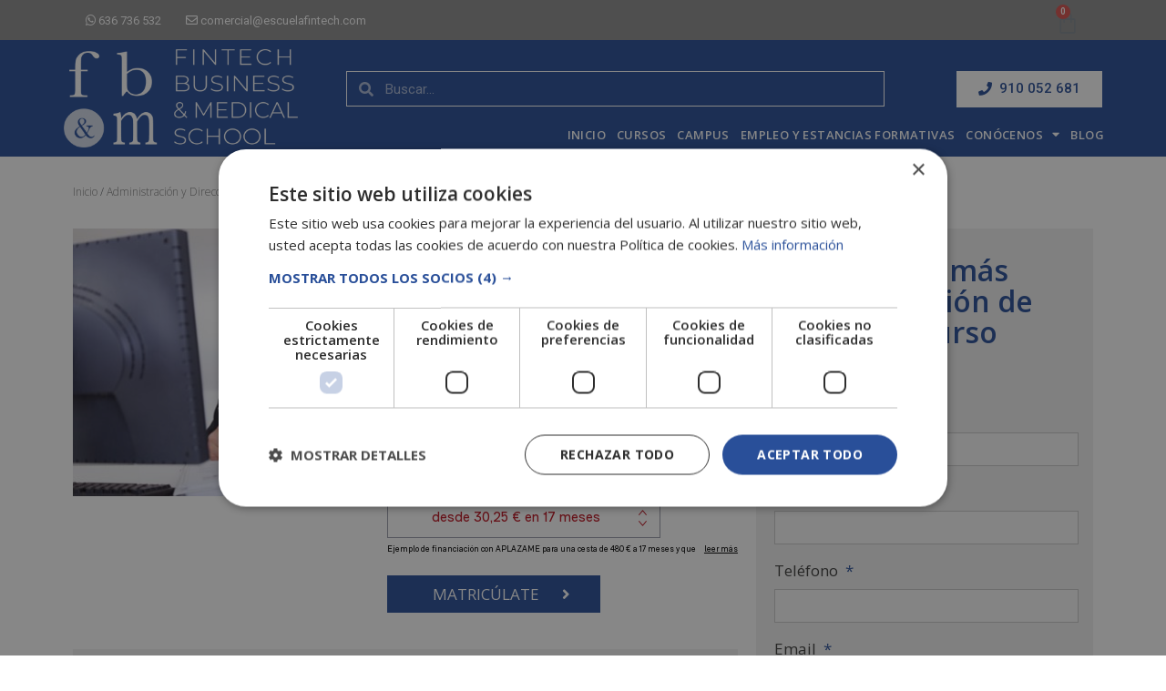

--- FILE ---
content_type: text/html; charset=UTF-8
request_url: https://escuelafintech.com/master-en-desarrollo/
body_size: 25343
content:
<!DOCTYPE html><html lang="es"><head> <script>
var gform;gform||(document.addEventListener("gform_main_scripts_loaded",function(){gform.scriptsLoaded=!0}),window.addEventListener("DOMContentLoaded",function(){gform.domLoaded=!0}),gform={domLoaded:!1,scriptsLoaded:!1,initializeOnLoaded:function(o){gform.domLoaded&&gform.scriptsLoaded?o():!gform.domLoaded&&gform.scriptsLoaded?window.addEventListener("DOMContentLoaded",o):document.addEventListener("gform_main_scripts_loaded",o)},hooks:{action:{},filter:{}},addAction:function(o,n,r,t){gform.addHook("action",o,n,r,t)},addFilter:function(o,n,r,t){gform.addHook("filter",o,n,r,t)},doAction:function(o){gform.doHook("action",o,arguments)},applyFilters:function(o){return gform.doHook("filter",o,arguments)},removeAction:function(o,n){gform.removeHook("action",o,n)},removeFilter:function(o,n,r){gform.removeHook("filter",o,n,r)},addHook:function(o,n,r,t,i){null==gform.hooks[o][n]&&(gform.hooks[o][n]=[]);var e=gform.hooks[o][n];null==i&&(i=n+"_"+e.length),gform.hooks[o][n].push({tag:i,callable:r,priority:t=null==t?10:t})},doHook:function(n,o,r){var t;if(r=Array.prototype.slice.call(r,1),null!=gform.hooks[n][o]&&((o=gform.hooks[n][o]).sort(function(o,n){return o.priority-n.priority}),o.forEach(function(o){"function"!=typeof(t=o.callable)&&(t=window[t]),"action"==n?t.apply(null,r):r[0]=t.apply(null,r)})),"filter"==n)return r[0]},removeHook:function(o,n,t,i){var r;null!=gform.hooks[o][n]&&(r=(r=gform.hooks[o][n]).filter(function(o,n,r){return!!(null!=i&&i!=o.tag||null!=t&&t!=o.priority)}),gform.hooks[o][n]=r)}});
</script>
<meta name="facebook-domain-verification" content="r1djfs54mm53vfcdcy787ieswtes7i" />  <script>(function(w,d,s,l,i){w[l]=w[l]||[];w[l].push({'gtm.start':
new Date().getTime(),event:'gtm.js'});var f=d.getElementsByTagName(s)[0], j=d.createElement(s),dl=l!='dataLayer'?'&l='+l:'';j.async=true;j.src=
'https://www.googletagmanager.com/gtm.js?id='+i+dl;f.parentNode.insertBefore(j,f);
})(window,document,'script','dataLayer','GTM-PBCNDZZ');</script> <meta name="google-site-verification" content="t_4p2jcXRZJDC6FCpkjV54jvDL3UGQITIBAk_0jAiIU" /><meta charset="UTF-8"><meta http-equiv="X-UA-Compatible" content="IE=edge" /><link rel="profile" href="http://gmpg.org/xfn/11"><meta name='robots' content='index, follow, max-image-preview:large, max-snippet:-1, max-video-preview:-1' /><meta name="viewport" content="width=device-width, initial-scale=1"><title>Máster en Desarrollo, Implantación y Planificación del Pequeño Comercio</title><meta name="description" content="Descubre el Máster en Desarrollo, Implantación y Planificación del Pequeño Comercio y especialízate en la gestión de pequeños negocios." /><link rel="canonical" href="https://escuelafintech.com/master-en-desarrollo/" /><meta property="og:locale" content="es_ES" /><meta property="og:type" content="article" /><meta property="og:title" content="Máster en Desarrollo, Implantación y Planificación del Pequeño Comercio" /><meta property="og:description" content="Descubre el Máster en Desarrollo, Implantación y Planificación del Pequeño Comercio y especialízate en la gestión de pequeños negocios." /><meta property="og:url" content="https://escuelafintech.com/master-en-desarrollo/" /><meta property="og:site_name" content="Escuela Fintech" /><meta property="article:modified_time" content="2026-01-08T12:33:18+00:00" /><meta property="og:image" content="https://escuelafintech.com/wp-content/uploads/master-en-desarrollo.jpg" /><meta property="og:image:width" content="330" /><meta property="og:image:height" content="295" /><meta property="og:image:type" content="image/jpeg" /><meta name="twitter:card" content="summary_large_image" /> <script type="application/ld+json" class="yoast-schema-graph">{"@context":"https://schema.org","@graph":[{"@type":"WebPage","@id":"https://escuelafintech.com/master-en-desarrollo/","url":"https://escuelafintech.com/master-en-desarrollo/","name":"Máster en Desarrollo, Implantación y Planificación del Pequeño Comercio","isPartOf":{"@id":"https://escuelafintech.com/#website"},"primaryImageOfPage":{"@id":"https://escuelafintech.com/master-en-desarrollo/#primaryimage"},"image":{"@id":"https://escuelafintech.com/master-en-desarrollo/#primaryimage"},"thumbnailUrl":"https://escuelafintech.com/wp-content/uploads/master-en-desarrollo.jpg","datePublished":"2018-11-01T01:22:41+00:00","dateModified":"2026-01-08T12:33:18+00:00","description":"Descubre el Máster en Desarrollo, Implantación y Planificación del Pequeño Comercio y especialízate en la gestión de pequeños negocios.","breadcrumb":{"@id":"https://escuelafintech.com/master-en-desarrollo/#breadcrumb"},"inLanguage":"es","potentialAction":[{"@type":"ReadAction","target":["https://escuelafintech.com/master-en-desarrollo/"]}]},{"@type":"ImageObject","inLanguage":"es","@id":"https://escuelafintech.com/master-en-desarrollo/#primaryimage","url":"https://escuelafintech.com/wp-content/uploads/master-en-desarrollo.jpg","contentUrl":"https://escuelafintech.com/wp-content/uploads/master-en-desarrollo.jpg","width":330,"height":295,"caption":"Máster en Desarrollo, Implantación y Planificación del Pequeño Comercio"},{"@type":"BreadcrumbList","@id":"https://escuelafintech.com/master-en-desarrollo/#breadcrumb","itemListElement":[{"@type":"ListItem","position":1,"name":"Portada","item":"https://escuelafintech.com/"},{"@type":"ListItem","position":2,"name":"Tienda","item":"https://escuelafintech.com/tienda/"},{"@type":"ListItem","position":3,"name":"Máster en Desarrollo, Implantación y Planificación del Pequeño Comercio"}]},{"@type":"WebSite","@id":"https://escuelafintech.com/#website","url":"https://escuelafintech.com/","name":"Escuela Fintech","description":"Fintech Business &amp; Medical School","publisher":{"@id":"https://escuelafintech.com/#organization"},"potentialAction":[{"@type":"SearchAction","target":{"@type":"EntryPoint","urlTemplate":"https://escuelafintech.com/?s={search_term_string}"},"query-input":{"@type":"PropertyValueSpecification","valueRequired":true,"valueName":"search_term_string"}}],"inLanguage":"es"},{"@type":"Organization","@id":"https://escuelafintech.com/#organization","name":"Escuela Fintech","url":"https://escuelafintech.com/","logo":{"@type":"ImageObject","inLanguage":"es","@id":"https://escuelafintech.com/#/schema/logo/image/","url":"https://escuelafintech.com/wp-content/uploads/Recurso-3.png","contentUrl":"https://escuelafintech.com/wp-content/uploads/Recurso-3.png","width":1004,"height":420,"caption":"Escuela Fintech"},"image":{"@id":"https://escuelafintech.com/#/schema/logo/image/"}}]}</script> <link rel='dns-prefetch' href='//fonts.googleapis.com' /><link href='https://fonts.gstatic.com' crossorigin rel='preconnect' /> <script>window._wpemojiSettings = {"baseUrl":"https:\/\/s.w.org\/images\/core\/emoji\/15.0.3\/72x72\/","ext":".png","svgUrl":"https:\/\/s.w.org\/images\/core\/emoji\/15.0.3\/svg\/","svgExt":".svg","source":{"concatemoji":"https:\/\/escuelafintech.com\/wp-includes\/js\/wp-emoji-release.min.js"}};
/*! This file is auto-generated */
!function(i,n){var o,s,e;function c(e){try{var t={supportTests:e,timestamp:(new Date).valueOf()};sessionStorage.setItem(o,JSON.stringify(t))}catch(e){}}function p(e,t,n){e.clearRect(0,0,e.canvas.width,e.canvas.height),e.fillText(t,0,0);var t=new Uint32Array(e.getImageData(0,0,e.canvas.width,e.canvas.height).data),r=(e.clearRect(0,0,e.canvas.width,e.canvas.height),e.fillText(n,0,0),new Uint32Array(e.getImageData(0,0,e.canvas.width,e.canvas.height).data));return t.every(function(e,t){return e===r[t]})}function u(e,t,n){switch(t){case"flag":return n(e,"\ud83c\udff3\ufe0f\u200d\u26a7\ufe0f","\ud83c\udff3\ufe0f\u200b\u26a7\ufe0f")?!1:!n(e,"\ud83c\uddfa\ud83c\uddf3","\ud83c\uddfa\u200b\ud83c\uddf3")&&!n(e,"\ud83c\udff4\udb40\udc67\udb40\udc62\udb40\udc65\udb40\udc6e\udb40\udc67\udb40\udc7f","\ud83c\udff4\u200b\udb40\udc67\u200b\udb40\udc62\u200b\udb40\udc65\u200b\udb40\udc6e\u200b\udb40\udc67\u200b\udb40\udc7f");case"emoji":return!n(e,"\ud83d\udc26\u200d\u2b1b","\ud83d\udc26\u200b\u2b1b")}return!1}function f(e,t,n){var r="undefined"!=typeof WorkerGlobalScope&&self instanceof WorkerGlobalScope?new OffscreenCanvas(300,150):i.createElement("canvas"),a=r.getContext("2d",{willReadFrequently:!0}),o=(a.textBaseline="top",a.font="600 32px Arial",{});return e.forEach(function(e){o[e]=t(a,e,n)}),o}function t(e){var t=i.createElement("script");t.src=e,t.defer=!0,i.head.appendChild(t)}"undefined"!=typeof Promise&&(o="wpEmojiSettingsSupports",s=["flag","emoji"],n.supports={everything:!0,everythingExceptFlag:!0},e=new Promise(function(e){i.addEventListener("DOMContentLoaded",e,{once:!0})}),new Promise(function(t){var n=function(){try{var e=JSON.parse(sessionStorage.getItem(o));if("object"==typeof e&&"number"==typeof e.timestamp&&(new Date).valueOf()<e.timestamp+604800&&"object"==typeof e.supportTests)return e.supportTests}catch(e){}return null}();if(!n){if("undefined"!=typeof Worker&&"undefined"!=typeof OffscreenCanvas&&"undefined"!=typeof URL&&URL.createObjectURL&&"undefined"!=typeof Blob)try{var e="postMessage("+f.toString()+"("+[JSON.stringify(s),u.toString(),p.toString()].join(",")+"));",r=new Blob([e],{type:"text/javascript"}),a=new Worker(URL.createObjectURL(r),{name:"wpTestEmojiSupports"});return void(a.onmessage=function(e){c(n=e.data),a.terminate(),t(n)})}catch(e){}c(n=f(s,u,p))}t(n)}).then(function(e){for(var t in e)n.supports[t]=e[t],n.supports.everything=n.supports.everything&&n.supports[t],"flag"!==t&&(n.supports.everythingExceptFlag=n.supports.everythingExceptFlag&&n.supports[t]);n.supports.everythingExceptFlag=n.supports.everythingExceptFlag&&!n.supports.flag,n.DOMReady=!1,n.readyCallback=function(){n.DOMReady=!0}}).then(function(){return e}).then(function(){var e;n.supports.everything||(n.readyCallback(),(e=n.source||{}).concatemoji?t(e.concatemoji):e.wpemoji&&e.twemoji&&(t(e.twemoji),t(e.wpemoji)))}))}((window,document),window._wpemojiSettings);</script> <link rel='stylesheet' id='generate-fonts-css' href='//fonts.googleapis.com/css?family=Open+Sans:300,300italic,regular,italic,600,600italic,700,700italic,800,800italic' media='all' /><style id='wp-emoji-styles-inline-css'>img.wp-smiley, img.emoji {
		display: inline !important;
		border: none !important;
		box-shadow: none !important;
		height: 1em !important;
		width: 1em !important;
		margin: 0 0.07em !important;
		vertical-align: -0.1em !important;
		background: none !important;
		padding: 0 !important;
	}</style><link rel='stylesheet' id='wc-blocks-vendors-style-css' href='https://escuelafintech.com/wp-content/cache/autoptimize/css/autoptimize_single_535bc19ca40020871971f227877089ad.css' media='all' /><link rel='stylesheet' id='wc-blocks-style-css' href='https://escuelafintech.com/wp-content/cache/autoptimize/css/autoptimize_single_afba8276685594c61b5b80afab2592a8.css' media='all' /><link rel='stylesheet' id='ae-pro-css-css' href='https://escuelafintech.com/wp-content/plugins/anywhere-elementor-pro/includes/assets/css/ae-pro.min.css' media='all' /><link rel='stylesheet' id='wpa-css-css' href='https://escuelafintech.com/wp-content/cache/autoptimize/css/autoptimize_single_a0b823f7ab1f0a3a563fb10c3664d2a6.css' media='all' /><link rel='stylesheet' id='photoswipe-css' href='https://escuelafintech.com/wp-content/plugins/woocommerce/assets/css/photoswipe/photoswipe.min.css' media='all' /><link rel='stylesheet' id='photoswipe-default-skin-css' href='https://escuelafintech.com/wp-content/plugins/woocommerce/assets/css/photoswipe/default-skin/default-skin.min.css' media='all' /><link rel='stylesheet' id='woocommerce-layout-css' href='https://escuelafintech.com/wp-content/cache/autoptimize/css/autoptimize_single_b21773acf35229baacbdcd9dcae6fc8d.css' media='all' /><link rel='stylesheet' id='woocommerce-smallscreen-css' href='https://escuelafintech.com/wp-content/cache/autoptimize/css/autoptimize_single_456663a286a204386735fd775542a59e.css' media='only screen and (max-width: 768px)' /><link rel='stylesheet' id='woocommerce-general-css' href='https://escuelafintech.com/wp-content/cache/autoptimize/css/autoptimize_single_3771146a6c13cd738d210ecc2bd35ab5.css' media='all' /><style id='woocommerce-general-inline-css'>.woocommerce .page-header-image-single {display: none;}.woocommerce .entry-content,.woocommerce .product .entry-summary {margin-top: 0;}.related.products {clear: both;}.checkout-subscribe-prompt.clear {visibility: visible;height: initial;width: initial;}@media (max-width:768px) {.woocommerce .woocommerce-ordering,.woocommerce-page .woocommerce-ordering {float: none;}.woocommerce .woocommerce-ordering select {max-width: 100%;}.woocommerce ul.products li.product,.woocommerce-page ul.products li.product,.woocommerce-page[class*=columns-] ul.products li.product,.woocommerce[class*=columns-] ul.products li.product {width: 100%;float: none;}}</style><style id='woocommerce-inline-inline-css'>.woocommerce form .form-row .required { visibility: visible; }</style><link rel='stylesheet' id='wcz-frontend-css' href='https://escuelafintech.com/wp-content/cache/autoptimize/css/autoptimize_single_896c79d6271adb3a93cbcf2c9b1e0d0f.css' media='all' /><link rel='stylesheet' id='vegas-css-css' href='https://escuelafintech.com/wp-content/plugins/anywhere-elementor-pro/includes/assets/lib/vegas/vegas.min.css' media='all' /><link rel='stylesheet' id='generatepress-css' href='https://escuelafintech.com/wp-content/themes/generatepress/style.css' media='all' /><link rel='stylesheet' id='generate-style-grid-css' href='https://escuelafintech.com/wp-content/themes/generatepress/assets/css/unsemantic-grid.min.css' media='all' /><link rel='stylesheet' id='generate-style-css' href='https://escuelafintech.com/wp-content/themes/generatepress/assets/css/style.min.css' media='all' /><style id='generate-style-inline-css'>body{background-color:#ffffff;color:#3a3a3a;}a{color:#1e73be;}a:hover, a:focus, a:active{color:#000000;}body .grid-container{max-width:1100px;}.wp-block-group__inner-container{max-width:1100px;margin-left:auto;margin-right:auto;}.site-header .header-image{width:470px;}:root{--contrast:#222222;--contrast-2:#575760;--contrast-3:#b2b2be;--base:#f0f0f0;--base-2:#f7f8f9;--base-3:#ffffff;--accent:#1e73be;}.has-contrast-color{color:#222222;}.has-contrast-background-color{background-color:#222222;}.has-contrast-2-color{color:#575760;}.has-contrast-2-background-color{background-color:#575760;}.has-contrast-3-color{color:#b2b2be;}.has-contrast-3-background-color{background-color:#b2b2be;}.has-base-color{color:#f0f0f0;}.has-base-background-color{background-color:#f0f0f0;}.has-base-2-color{color:#f7f8f9;}.has-base-2-background-color{background-color:#f7f8f9;}.has-base-3-color{color:#ffffff;}.has-base-3-background-color{background-color:#ffffff;}.has-accent-color{color:#1e73be;}.has-accent-background-color{background-color:#1e73be;}body, button, input, select, textarea{font-family:"Open Sans", sans-serif;}body{line-height:1.5;}.entry-content > [class*="wp-block-"]:not(:last-child){margin-bottom:1.5em;}.main-title{font-size:45px;}.main-navigation .main-nav ul ul li a{font-size:14px;}.sidebar .widget, .footer-widgets .widget{font-size:17px;}h1{font-weight:300;font-size:40px;}h2{font-weight:300;font-size:30px;}h3{font-size:20px;}h4{font-size:inherit;}h5{font-size:inherit;}@media (max-width:768px){.main-title{font-size:30px;}h1{font-size:30px;}h2{font-size:25px;}}.top-bar{background-color:#636363;color:#ffffff;}.top-bar a{color:#ffffff;}.top-bar a:hover{color:#303030;}.site-header{background-color:#ffffff;color:#3a3a3a;}.site-header a{color:#3a3a3a;}.main-title a,.main-title a:hover{color:#222222;}.site-description{color:#757575;}.main-navigation,.main-navigation ul ul{background-color:#222222;}.main-navigation .main-nav ul li a, .main-navigation .menu-toggle, .main-navigation .menu-bar-items{color:#ffffff;}.main-navigation .main-nav ul li:not([class*="current-menu-"]):hover > a, .main-navigation .main-nav ul li:not([class*="current-menu-"]):focus > a, .main-navigation .main-nav ul li.sfHover:not([class*="current-menu-"]) > a, .main-navigation .menu-bar-item:hover > a, .main-navigation .menu-bar-item.sfHover > a{color:#ffffff;background-color:#3f3f3f;}button.menu-toggle:hover,button.menu-toggle:focus,.main-navigation .mobile-bar-items a,.main-navigation .mobile-bar-items a:hover,.main-navigation .mobile-bar-items a:focus{color:#ffffff;}.main-navigation .main-nav ul li[class*="current-menu-"] > a{color:#ffffff;background-color:#3f3f3f;}.navigation-search input[type="search"],.navigation-search input[type="search"]:active, .navigation-search input[type="search"]:focus, .main-navigation .main-nav ul li.search-item.active > a, .main-navigation .menu-bar-items .search-item.active > a{color:#ffffff;background-color:#3f3f3f;}.main-navigation ul ul{background-color:#3f3f3f;}.main-navigation .main-nav ul ul li a{color:#ffffff;}.main-navigation .main-nav ul ul li:not([class*="current-menu-"]):hover > a,.main-navigation .main-nav ul ul li:not([class*="current-menu-"]):focus > a, .main-navigation .main-nav ul ul li.sfHover:not([class*="current-menu-"]) > a{color:#ffffff;background-color:#4f4f4f;}.main-navigation .main-nav ul ul li[class*="current-menu-"] > a{color:#ffffff;background-color:#4f4f4f;}.separate-containers .inside-article, .separate-containers .comments-area, .separate-containers .page-header, .one-container .container, .separate-containers .paging-navigation, .inside-page-header{background-color:#ffffff;}.entry-meta{color:#595959;}.entry-meta a{color:#595959;}.entry-meta a:hover{color:#1e73be;}.sidebar .widget{background-color:#ffffff;}.sidebar .widget .widget-title{color:#000000;}.footer-widgets{background-color:#ffffff;}.footer-widgets .widget-title{color:#000000;}.site-info{color:#ffffff;background-color:#222222;}.site-info a{color:#ffffff;}.site-info a:hover{color:#606060;}.footer-bar .widget_nav_menu .current-menu-item a{color:#606060;}input[type="text"],input[type="email"],input[type="url"],input[type="password"],input[type="search"],input[type="tel"],input[type="number"],textarea,select{color:#666666;background-color:#fafafa;border-color:#cccccc;}input[type="text"]:focus,input[type="email"]:focus,input[type="url"]:focus,input[type="password"]:focus,input[type="search"]:focus,input[type="tel"]:focus,input[type="number"]:focus,textarea:focus,select:focus{color:#666666;background-color:#ffffff;border-color:#bfbfbf;}button,html input[type="button"],input[type="reset"],input[type="submit"],a.button,a.wp-block-button__link:not(.has-background){color:#ffffff;background-color:#666666;}button:hover,html input[type="button"]:hover,input[type="reset"]:hover,input[type="submit"]:hover,a.button:hover,button:focus,html input[type="button"]:focus,input[type="reset"]:focus,input[type="submit"]:focus,a.button:focus,a.wp-block-button__link:not(.has-background):active,a.wp-block-button__link:not(.has-background):focus,a.wp-block-button__link:not(.has-background):hover{color:#ffffff;background-color:#3f3f3f;}a.generate-back-to-top{background-color:rgba( 0,0,0,0.4 );color:#ffffff;}a.generate-back-to-top:hover,a.generate-back-to-top:focus{background-color:rgba( 0,0,0,0.6 );color:#ffffff;}@media (max-width:768px){.main-navigation .menu-bar-item:hover > a, .main-navigation .menu-bar-item.sfHover > a{background:none;color:#ffffff;}}.inside-top-bar{padding:10px;}.inside-header{padding:40px;}.site-main .wp-block-group__inner-container{padding:40px;}.entry-content .alignwide, body:not(.no-sidebar) .entry-content .alignfull{margin-left:-40px;width:calc(100% + 80px);max-width:calc(100% + 80px);}.rtl .menu-item-has-children .dropdown-menu-toggle{padding-left:20px;}.rtl .main-navigation .main-nav ul li.menu-item-has-children > a{padding-right:20px;}.site-info{padding:20px;}@media (max-width:768px){.separate-containers .inside-article, .separate-containers .comments-area, .separate-containers .page-header, .separate-containers .paging-navigation, .one-container .site-content, .inside-page-header{padding:30px;}.site-main .wp-block-group__inner-container{padding:30px;}.site-info{padding-right:10px;padding-left:10px;}.entry-content .alignwide, body:not(.no-sidebar) .entry-content .alignfull{margin-left:-30px;width:calc(100% + 60px);max-width:calc(100% + 60px);}}.one-container .sidebar .widget{padding:0px;}/* End cached CSS */@media (max-width:768px){.main-navigation .menu-toggle,.main-navigation .mobile-bar-items,.sidebar-nav-mobile:not(#sticky-placeholder){display:block;}.main-navigation ul,.gen-sidebar-nav{display:none;}[class*="nav-float-"] .site-header .inside-header > *{float:none;clear:both;}}</style><link rel='stylesheet' id='generate-mobile-style-css' href='https://escuelafintech.com/wp-content/themes/generatepress/assets/css/mobile.min.css' media='all' /><link rel='stylesheet' id='generate-font-icons-css' href='https://escuelafintech.com/wp-content/themes/generatepress/assets/css/components/font-icons.min.css' media='all' /><link rel='stylesheet' id='generate-child-css' href='https://escuelafintech.com/wp-content/cache/autoptimize/css/autoptimize_single_3c0b548db3d5fab85fcd9905666feec8.css' media='all' /><link rel='stylesheet' id='elementor-icons-css' href='https://escuelafintech.com/wp-content/plugins/elementor/assets/lib/eicons/css/elementor-icons.min.css' media='all' /><link rel='stylesheet' id='elementor-frontend-legacy-css' href='https://escuelafintech.com/wp-content/plugins/elementor/assets/css/frontend-legacy.min.css' media='all' /><link rel='stylesheet' id='elementor-frontend-css' href='https://escuelafintech.com/wp-content/plugins/elementor/assets/css/frontend.min.css' media='all' /><link rel='stylesheet' id='elementor-post-5441-css' href='https://escuelafintech.com/wp-content/cache/autoptimize/css/autoptimize_single_5bcea5459671763beee8dfd8a488fec4.css' media='all' /><link rel='stylesheet' id='elementor-pro-css' href='https://escuelafintech.com/wp-content/plugins/elementor-pro/assets/css/frontend.min.css' media='all' /><link rel='stylesheet' id='font-awesome-5-all-css' href='https://escuelafintech.com/wp-content/plugins/elementor/assets/lib/font-awesome/css/all.min.css' media='all' /><link rel='stylesheet' id='font-awesome-4-shim-css' href='https://escuelafintech.com/wp-content/plugins/elementor/assets/lib/font-awesome/css/v4-shims.min.css' media='all' /><link rel='stylesheet' id='she-header-style-css' href='https://escuelafintech.com/wp-content/cache/autoptimize/css/autoptimize_single_d0b7b7d1c499be686e3ce73c08448452.css' media='all' /><link rel='stylesheet' id='elementor-global-css' href='https://escuelafintech.com/wp-content/cache/autoptimize/css/autoptimize_single_b5fe07f835b88e515a2b87daf06e1387.css' media='all' /><link rel='stylesheet' id='elementor-post-388-css' href='https://escuelafintech.com/wp-content/cache/autoptimize/css/autoptimize_single_a6b034a9323232a0400d82e6ed65922b.css' media='all' /><link rel='stylesheet' id='elementor-post-112-css' href='https://escuelafintech.com/wp-content/cache/autoptimize/css/autoptimize_single_4c7a7e171439c59870b4507f5cec8501.css' media='all' /><link rel='stylesheet' id='elementor-post-573-css' href='https://escuelafintech.com/wp-content/cache/autoptimize/css/autoptimize_single_29a023192cc9b04baf50d2208efc4e49.css' media='all' /><link rel='stylesheet' id='wc-realex-redirect-css' href='https://escuelafintech.com/wp-content/plugins/woocommerce-gateway-realex-redirect/assets/css/frontend/wc-realex-redirect.min.css' media='all' /><link rel='stylesheet' id='eael-general-css' href='https://escuelafintech.com/wp-content/plugins/essential-addons-for-elementor-lite/assets/front-end/css/view/general.min.css' media='all' /><link rel='stylesheet' id='google-fonts-1-css' href='https://fonts.googleapis.com/css?family=Roboto%3A100%2C100italic%2C200%2C200italic%2C300%2C300italic%2C400%2C400italic%2C500%2C500italic%2C600%2C600italic%2C700%2C700italic%2C800%2C800italic%2C900%2C900italic%7CRoboto+Slab%3A100%2C100italic%2C200%2C200italic%2C300%2C300italic%2C400%2C400italic%2C500%2C500italic%2C600%2C600italic%2C700%2C700italic%2C800%2C800italic%2C900%2C900italic%7COpen+Sans%3A100%2C100italic%2C200%2C200italic%2C300%2C300italic%2C400%2C400italic%2C500%2C500italic%2C600%2C600italic%2C700%2C700italic%2C800%2C800italic%2C900%2C900italic%7CMerriweather%3A100%2C100italic%2C200%2C200italic%2C300%2C300italic%2C400%2C400italic%2C500%2C500italic%2C600%2C600italic%2C700%2C700italic%2C800%2C800italic%2C900%2C900italic&#038;display=auto&#038;ver=6.6.4' media='all' /><link rel='stylesheet' id='elementor-icons-shared-0-css' href='https://escuelafintech.com/wp-content/plugins/elementor/assets/lib/font-awesome/css/fontawesome.min.css' media='all' /><link rel='stylesheet' id='elementor-icons-fa-solid-css' href='https://escuelafintech.com/wp-content/plugins/elementor/assets/lib/font-awesome/css/solid.min.css' media='all' /><link rel='stylesheet' id='elementor-icons-fa-brands-css' href='https://escuelafintech.com/wp-content/plugins/elementor/assets/lib/font-awesome/css/brands.min.css' media='all' /> <script src="https://escuelafintech.com/wp-includes/js/jquery/jquery.min.js" id="jquery-core-js"></script> <script src="https://escuelafintech.com/wp-includes/js/jquery/jquery-migrate.min.js" id="jquery-migrate-js"></script> <script id="link-juice-optimizer-js-extra">var php_vars = {"ljo_clase":"neinlcss"};</script> <script src="https://escuelafintech.com/wp-content/cache/autoptimize/js/autoptimize_single_b975256569aa4546b51dc724108339f2.js" id="link-juice-optimizer-js"></script> <script src="https://escuelafintech.com/wp-content/plugins/elementor/assets/lib/font-awesome/js/v4-shims.min.js" id="font-awesome-4-shim-js"></script> <script src="https://escuelafintech.com/wp-content/cache/autoptimize/js/autoptimize_single_f58ca58c4cf5e63dfd109fd9c89d8d0a.js" id="she-header-js"></script> <link rel="https://api.w.org/" href="https://escuelafintech.com/wp-json/" /><link rel="alternate" title="JSON" type="application/json" href="https://escuelafintech.com/wp-json/wp/v2/product/3869" /><link rel="EditURI" type="application/rsd+xml" title="RSD" href="https://escuelafintech.com/xmlrpc.php?rsd" /><link rel='shortlink' href='https://escuelafintech.com/?p=3869' /><link rel="alternate" title="oEmbed (JSON)" type="application/json+oembed" href="https://escuelafintech.com/wp-json/oembed/1.0/embed?url=https%3A%2F%2Fescuelafintech.com%2Fmaster-en-desarrollo%2F" /><link rel="alternate" title="oEmbed (XML)" type="text/xml+oembed" href="https://escuelafintech.com/wp-json/oembed/1.0/embed?url=https%3A%2F%2Fescuelafintech.com%2Fmaster-en-desarrollo%2F&#038;format=xml" /><style>a.neinlcss,
span.neinlcss {
	cursor: pointer;
}
a.neinlcss,
span.neinlcss {
	cursor: pointer; /* añade el cursor que simula un enlace */
}

.header .elementor-nav-menu__container .menu-item-has-children .sub-menu .neinlcss {
	padding: 13px 20px;
	font-weight: 400;
	color: #54595f;
	-webkit-transition: .4s;
	-o-transition: .4s;
	transition: .4s;
	text-shadow: none;
	border-left: 8px solid transparent;
	line-height: 20px;
	display: -webkit-box;
	display: -ms-flexbox;
	display: flex;
	position: relative;
}

.header .elementor-nav-menu__container .menu-item-has-children .sub-menu .neinlcss:hover {
    background-color: #be1522;
    color: #ffffff;
}</style><noscript><style>.woocommerce-product-gallery{ opacity: 1 !important; }</style></noscript> <script  type="text/javascript">!function(f,b,e,v,n,t,s){if(f.fbq)return;n=f.fbq=function(){n.callMethod?
					n.callMethod.apply(n,arguments):n.queue.push(arguments)};if(!f._fbq)f._fbq=n;
					n.push=n;n.loaded=!0;n.version='2.0';n.queue=[];t=b.createElement(e);t.async=!0;
					t.src=v;s=b.getElementsByTagName(e)[0];s.parentNode.insertBefore(t,s)}(window,
					document,'script','https://connect.facebook.net/en_US/fbevents.js');</script>  <script  type="text/javascript">fbq('init', '439120734570193', {}, {
    "agent": "woocommerce-7.5.1-3.5.4"
});

				document.addEventListener( 'DOMContentLoaded', function() {
					// Insert placeholder for events injected when a product is added to the cart through AJAX.
					document.body.insertAdjacentHTML( 'beforeend', '<div class=\"wc-facebook-pixel-event-placeholder\"></div>' );
				}, false );</script> <link rel="icon" href="https://escuelafintech.com/wp-content/uploads/cropped-Recurso-5-100x100.png" sizes="32x32" /><link rel="icon" href="https://escuelafintech.com/wp-content/uploads/cropped-Recurso-5-300x300.png" sizes="192x192" /><link rel="apple-touch-icon" href="https://escuelafintech.com/wp-content/uploads/cropped-Recurso-5-300x300.png" /><meta name="msapplication-TileImage" content="https://escuelafintech.com/wp-content/uploads/cropped-Recurso-5-300x300.png" /><style id="wp-custom-css">.single-product.woocommerce p.price {
   margin-bottom: 10px !important;
}</style> <script
	type="text/javascript"
	src="https://cdn.aplazame.com/aplazame.js?public_key=239a0a22dfacf60f8d7b4bf17883b6a3736e9e15&amp;sandbox=false"
	async defer
></script> </head><body itemtype='https://schema.org/Blog' itemscope='itemscope' class="product-template-default single single-product postid-3869 wp-custom-logo wp-embed-responsive theme-generatepress woocommerce woocommerce-page woocommerce-no-js wcz-woocommerce right-sidebar nav-below-header separate-containers fluid-header active-footer-widgets-3 nav-aligned-left header-aligned-left dropdown-hover featured-image-active elementor-default elementor-template-full-width elementor-kit-5441 elementor-page-573 full-width-content"> <noscript><iframe src="https://www.googletagmanager.com/ns.html?id=GTM-PBCNDZZ"
height="0" width="0" style="display:none;visibility:hidden"></iframe></noscript> <a class="screen-reader-text skip-link" href="#content" title="Saltar al contenido">Saltar al contenido</a><div data-elementor-type="header" data-elementor-id="388" class="elementor elementor-388 elementor-location-header"><div class="elementor-section-wrap"><section class="has_ae_slider elementor-section elementor-top-section elementor-element elementor-element-e95e9f4 elementor-section-height-min-height elementor-section-content-middle elementor-section-items-top elementor-section-boxed elementor-section-height-default ae-bg-gallery-type-default" data-id="e95e9f4" data-element_type="section" data-settings="{&quot;background_background&quot;:&quot;classic&quot;,&quot;sticky&quot;:&quot;top&quot;,&quot;sticky_on&quot;:[&quot;desktop&quot;,&quot;tablet&quot;,&quot;mobile&quot;],&quot;sticky_offset&quot;:0,&quot;sticky_effects_offset&quot;:0}"><div class="elementor-background-overlay"></div><div class="elementor-container elementor-column-gap-default"><div class="elementor-row"><div class="has_ae_slider elementor-column elementor-col-25 elementor-top-column elementor-element elementor-element-234c9a3 ae-bg-gallery-type-default" data-id="234c9a3" data-element_type="column"><div class="elementor-column-wrap elementor-element-populated"><div class="elementor-widget-wrap"><div class="elementor-element elementor-element-938c79a elementor-hidden-desktop elementor-hidden-tablet elementor-widget elementor-widget-text-editor" data-id="938c79a" data-element_type="widget" data-widget_type="text-editor.default"><div class="elementor-widget-container"><div class="elementor-text-editor elementor-clearfix"> <span style="color: #ffffff;"><i class="fa fa-envelope-o" aria-hidden="true"></i> <a style="color: #ffffff;" href="mailto:comercial@escuelafintech.com">comercial@escuelafintech.com</a></span></div></div></div></div></div></div><div class="has_ae_slider elementor-column elementor-col-25 elementor-top-column elementor-element elementor-element-c22d839 ae-bg-gallery-type-default" data-id="c22d839" data-element_type="column"><div class="elementor-column-wrap elementor-element-populated"><div class="elementor-widget-wrap"><div class="elementor-element elementor-element-a4a5d66 elementor-hidden-phone elementor-widget elementor-widget-text-editor" data-id="a4a5d66" data-element_type="widget" data-widget_type="text-editor.default"><div class="elementor-widget-container"><div class="elementor-text-editor elementor-clearfix"> <span style="color: #ffffff;"><i class="fa fa-whatsapp" aria-hidden="true"></i> <a style="color: #ffffff;" href="https://web.whatsapp.com/send/?phone=34636736532&amp;text=Hola+%2AFintech%2A%2C+solicito+informaci%C3%B3n.">636 736 532</a></span></div></div></div></div></div></div><div class="has_ae_slider elementor-column elementor-col-25 elementor-top-column elementor-element elementor-element-3dd7841 ae-bg-gallery-type-default" data-id="3dd7841" data-element_type="column"><div class="elementor-column-wrap elementor-element-populated"><div class="elementor-widget-wrap"><div class="elementor-element elementor-element-690462a elementor-hidden-phone elementor-widget elementor-widget-text-editor" data-id="690462a" data-element_type="widget" data-widget_type="text-editor.default"><div class="elementor-widget-container"><div class="elementor-text-editor elementor-clearfix"> <span style="color: #ffffff;"><i class="fa fa-envelope-o" aria-hidden="true"></i> <a style="color: #ffffff;" href="mailto:comercial@escuelafintech.com">comercial@escuelafintech.com</a></span></div></div></div></div></div></div><div class="has_ae_slider elementor-column elementor-col-25 elementor-top-column elementor-element elementor-element-2d444f6 ae-bg-gallery-type-default" data-id="2d444f6" data-element_type="column"><div class="elementor-column-wrap elementor-element-populated"><div class="elementor-widget-wrap"><div class="elementor-element elementor-element-f70492e toggle-icon--bag-medium elementor-menu-cart--items-indicator-bubble elementor-menu-cart--cart-type-side-cart elementor-menu-cart--show-remove-button-yes elementor-widget elementor-widget-woocommerce-menu-cart" data-id="f70492e" data-element_type="widget" data-settings="{&quot;cart_type&quot;:&quot;side-cart&quot;,&quot;open_cart&quot;:&quot;click&quot;,&quot;automatically_open_cart&quot;:&quot;no&quot;}" data-widget_type="woocommerce-menu-cart.default"><div class="elementor-widget-container"><div class="elementor-menu-cart__wrapper"><div class="elementor-menu-cart__toggle_wrapper"><div class="elementor-menu-cart__container elementor-lightbox" aria-hidden="true"><div class="elementor-menu-cart__main" aria-hidden="true"><div class="elementor-menu-cart__close-button"></div><div class="widget_shopping_cart_content"></div></div></div><div class="elementor-menu-cart__toggle elementor-button-wrapper"> <a id="elementor-menu-cart__toggle_button" href="#" class="elementor-menu-cart__toggle_button elementor-button elementor-size-sm" aria-expanded="false"> <span class="elementor-button-text"><span class="woocommerce-Price-amount amount"><bdi>0,00<span class="woocommerce-Price-currencySymbol">&euro;</span></bdi></span></span> <span class="elementor-button-icon" data-counter="0"> <i class="eicon"></i> <span class="elementor-screen-only">Carrito</span> </span> </a></div></div></div></div></div></div></div></div></div></div></section><section class="has_ae_slider elementor-section elementor-top-section elementor-element elementor-element-61a17af elementor-section-height-min-height elementor-section-content-top she-header-yes elementor-section-boxed elementor-section-height-default elementor-section-items-middle ae-bg-gallery-type-default" data-id="61a17af" data-element_type="section" data-settings="{&quot;background_background&quot;:&quot;classic&quot;,&quot;sticky&quot;:&quot;top&quot;,&quot;transparent&quot;:&quot;yes&quot;,&quot;transparent_header_show&quot;:&quot;yes&quot;,&quot;background_show&quot;:&quot;yes&quot;,&quot;background&quot;:&quot;rgba(190,21,34,0.84)&quot;,&quot;sticky_offset&quot;:43,&quot;scroll_distance&quot;:{&quot;unit&quot;:&quot;px&quot;,&quot;size&quot;:50,&quot;sizes&quot;:[]},&quot;sticky_on&quot;:[&quot;desktop&quot;,&quot;tablet&quot;,&quot;mobile&quot;],&quot;sticky_effects_offset&quot;:0,&quot;transparent_on&quot;:[&quot;desktop&quot;,&quot;tablet&quot;,&quot;mobile&quot;],&quot;scroll_distance_tablet&quot;:{&quot;unit&quot;:&quot;px&quot;,&quot;size&quot;:&quot;&quot;,&quot;sizes&quot;:[]},&quot;scroll_distance_mobile&quot;:{&quot;unit&quot;:&quot;px&quot;,&quot;size&quot;:&quot;&quot;,&quot;sizes&quot;:[]}}"><div class="elementor-background-overlay"></div><div class="elementor-container elementor-column-gap-default"><div class="elementor-row"><div class="has_ae_slider elementor-column elementor-col-50 elementor-top-column elementor-element elementor-element-cc2c749 ae-bg-gallery-type-default" data-id="cc2c749" data-element_type="column"><div class="elementor-column-wrap elementor-element-populated"><div class="elementor-widget-wrap"><div class="elementor-element elementor-element-0cc22b4 elementor-widget elementor-widget-theme-site-logo elementor-widget-image" data-id="0cc22b4" data-element_type="widget" data-widget_type="theme-site-logo.default"><div class="elementor-widget-container"><div class="elementor-image"> <a href="https://escuelafintech.com"> <img src="https://escuelafintech.com/wp-content/uploads/elementor/thumbs/Recurso-2-q9jgw0g4lkggum4nllczsuirovqj36tzashl9u63ra.png" title="Recurso 2" alt="Fintech Business &amp; Medical School" /> </a></div></div></div></div></div></div><div class="has_ae_slider elementor-column elementor-col-50 elementor-top-column elementor-element elementor-element-3b4e47f ae-bg-gallery-type-default" data-id="3b4e47f" data-element_type="column"><div class="elementor-column-wrap elementor-element-populated"><div class="elementor-widget-wrap"><section class="has_ae_slider elementor-section elementor-inner-section elementor-element elementor-element-94c4eb4 elementor-section-height-min-height elementor-section-content-top elementor-section-boxed elementor-section-height-default ae-bg-gallery-type-default" data-id="94c4eb4" data-element_type="section"><div class="elementor-container elementor-column-gap-default"><div class="elementor-row"><div class="has_ae_slider elementor-column elementor-col-50 elementor-inner-column elementor-element elementor-element-b62d163 ae-bg-gallery-type-default" data-id="b62d163" data-element_type="column" data-settings="{&quot;background_background&quot;:&quot;classic&quot;}"><div class="elementor-column-wrap elementor-element-populated"><div class="elementor-widget-wrap"><div class="elementor-element elementor-element-6f40349 elementor-search-form--skin-minimal elementor-hidden-phone elementor-widget elementor-widget-search-form" data-id="6f40349" data-element_type="widget" data-settings="{&quot;skin&quot;:&quot;minimal&quot;}" data-widget_type="search-form.default"><div class="elementor-widget-container"><form class="elementor-search-form" role="search" action="https://escuelafintech.com" method="get"><div class="elementor-search-form__container"><div class="elementor-search-form__icon"> <i aria-hidden="true" class="fas fa-search"></i> <span class="elementor-screen-only">Buscar</span></div> <input placeholder="Buscar..." class="elementor-search-form__input" type="search" name="s" title="Buscar" value=""></div></form></div></div></div></div></div><div class="has_ae_slider elementor-column elementor-col-50 elementor-inner-column elementor-element elementor-element-d5903c1 ae-bg-gallery-type-default" data-id="d5903c1" data-element_type="column" data-settings="{&quot;background_background&quot;:&quot;classic&quot;}"><div class="elementor-column-wrap elementor-element-populated"><div class="elementor-widget-wrap"><div class="elementor-element elementor-element-3dfa4f0 elementor-align-right elementor-mobile-align-right elementor-widget elementor-widget-button" data-id="3dfa4f0" data-element_type="widget" data-widget_type="button.default"><div class="elementor-widget-container"><div class="elementor-button-wrapper"> <a href="tel:+34910052681" class="elementor-button-link elementor-button elementor-size-sm" role="button"> <span class="elementor-button-content-wrapper"> <span class="elementor-button-icon elementor-align-icon-left"> <i aria-hidden="true" class="fas fa-phone"></i> </span> <span class="elementor-button-text">910 052 681</span> </span> </a></div></div></div></div></div></div></div></div></section><div class="elementor-element elementor-element-528d2d7 elementor-nav-menu__align-right elementor-nav-menu--stretch elementor-nav-menu__text-align-center elementor-nav-menu--dropdown-tablet elementor-nav-menu--toggle elementor-nav-menu--burger elementor-widget elementor-widget-nav-menu" data-id="528d2d7" data-element_type="widget" data-settings="{&quot;full_width&quot;:&quot;stretch&quot;,&quot;layout&quot;:&quot;horizontal&quot;,&quot;submenu_icon&quot;:{&quot;value&quot;:&quot;&lt;i class=\&quot;fas fa-caret-down\&quot;&gt;&lt;\/i&gt;&quot;,&quot;library&quot;:&quot;fa-solid&quot;},&quot;toggle&quot;:&quot;burger&quot;}" data-widget_type="nav-menu.default"><div class="elementor-widget-container"><nav migration_allowed="1" migrated="0" role="navigation" class="elementor-nav-menu--main elementor-nav-menu__container elementor-nav-menu--layout-horizontal e--pointer-underline e--animation-fade"><ul id="menu-1-528d2d7" class="elementor-nav-menu"><li class="menu-item menu-item-type-post_type menu-item-object-page menu-item-home menu-item-134"><a href="https://escuelafintech.com/" class="elementor-item">INICIO</a></li><li class="menu-item menu-item-type-post_type menu-item-object-page menu-item-210"><a href="https://escuelafintech.com/cursos/" class="elementor-item">CURSOS</a></li><li class="menu-item menu-item-type-custom menu-item-object-custom menu-item-1280"><a href="https://campusvirtual.grupoinenka.com/login/index.php" class="elementor-item">CAMPUS</a></li><li class="menu-item menu-item-type-post_type menu-item-object-page menu-item-297"><a href="https://escuelafintech.com/cursos-con-practicas-en-empresas/" class="elementor-item">EMPLEO Y ESTANCIAS FORMATIVAS</a></li><li class="menu-item menu-item-type-custom menu-item-object-custom menu-item-has-children menu-item-7089"><a class="elementor-item">CONÓCENOS</a><ul class="sub-menu elementor-nav-menu--dropdown"><li class="menu-item menu-item-type-custom menu-item-object-custom menu-item-7088"><span  class="elementor-sub-item elementor-item-anchor neinlcss" data-loc="aHR0cHM6Ly9ncnVwb2luZW5rYS5jb20vY29ub2NlLWdydXBvLWluZW5rYS8jZXF1aXBv" data-window="">EQUIPO</span></li><li class="menu-item menu-item-type-post_type menu-item-object-page menu-item-168"><a href="https://escuelafintech.com/estudiar-online-distancia/" class="elementor-sub-item">SISTEMA DE ESTUDIO</a></li><li class="menu-item menu-item-type-post_type menu-item-object-page menu-item-317"><a href="https://escuelafintech.com/opiniones-de-fintech-school/" class="elementor-sub-item">OPINIONES</a></li></ul></li><li class="menu-item menu-item-type-post_type menu-item-object-page menu-item-127"><a href="https://escuelafintech.com/blog/" class="elementor-item">BLOG</a></li></ul></nav><div class="elementor-menu-toggle" role="button" tabindex="0" aria-label="Alternar menú" aria-expanded="false"> <i aria-hidden="true" role="presentation" class="elementor-menu-toggle__icon--open eicon-menu-bar"></i><i aria-hidden="true" role="presentation" class="elementor-menu-toggle__icon--close eicon-close"></i> <span class="elementor-screen-only">Menú</span></div><nav class="elementor-nav-menu--dropdown elementor-nav-menu__container" role="navigation" aria-hidden="true"><ul id="menu-2-528d2d7" class="elementor-nav-menu"><li class="menu-item menu-item-type-post_type menu-item-object-page menu-item-home menu-item-134"><a href="https://escuelafintech.com/" class="elementor-item" tabindex="-1">INICIO</a></li><li class="menu-item menu-item-type-post_type menu-item-object-page menu-item-210"><a href="https://escuelafintech.com/cursos/" class="elementor-item" tabindex="-1">CURSOS</a></li><li class="menu-item menu-item-type-custom menu-item-object-custom menu-item-1280"><a href="https://campusvirtual.grupoinenka.com/login/index.php" class="elementor-item" tabindex="-1">CAMPUS</a></li><li class="menu-item menu-item-type-post_type menu-item-object-page menu-item-297"><a href="https://escuelafintech.com/cursos-con-practicas-en-empresas/" class="elementor-item" tabindex="-1">EMPLEO Y ESTANCIAS FORMATIVAS</a></li><li class="menu-item menu-item-type-custom menu-item-object-custom menu-item-has-children menu-item-7089"><a class="elementor-item" tabindex="-1">CONÓCENOS</a><ul class="sub-menu elementor-nav-menu--dropdown"><li class="menu-item menu-item-type-custom menu-item-object-custom menu-item-7088"><span tabindex="-1" class="elementor-sub-item elementor-item-anchor neinlcss" data-loc="aHR0cHM6Ly9ncnVwb2luZW5rYS5jb20vY29ub2NlLWdydXBvLWluZW5rYS8jZXF1aXBv" data-window="">EQUIPO</span></li><li class="menu-item menu-item-type-post_type menu-item-object-page menu-item-168"><a href="https://escuelafintech.com/estudiar-online-distancia/" class="elementor-sub-item" tabindex="-1">SISTEMA DE ESTUDIO</a></li><li class="menu-item menu-item-type-post_type menu-item-object-page menu-item-317"><a href="https://escuelafintech.com/opiniones-de-fintech-school/" class="elementor-sub-item" tabindex="-1">OPINIONES</a></li></ul></li><li class="menu-item menu-item-type-post_type menu-item-object-page menu-item-127"><a href="https://escuelafintech.com/blog/" class="elementor-item" tabindex="-1">BLOG</a></li></ul></nav></div></div></div></div></div></div></div></section></div></div><div id="page" class="hfeed site grid-container container grid-parent"><div id="content" class="site-content"><div class="woocommerce-notices-wrapper"></div><div data-elementor-type="product" data-elementor-id="573" class="elementor elementor-573 elementor-location-single post-3869 product type-product status-publish has-post-thumbnail product_cat-cursos-de-administracion product_shipping_class-76 formaciones-master-2 modalidad-online first instock sale purchasable product-type-simple product"><div class="elementor-section-wrap"><section class="has_ae_slider elementor-section elementor-top-section elementor-element elementor-element-9af7d7b elementor-section-boxed elementor-section-height-default elementor-section-height-default ae-bg-gallery-type-default" data-id="9af7d7b" data-element_type="section"><div class="elementor-container elementor-column-gap-default"><div class="elementor-row"><div class="has_ae_slider elementor-column elementor-col-100 elementor-top-column elementor-element elementor-element-7f613c2 ae-bg-gallery-type-default" data-id="7f613c2" data-element_type="column"><div class="elementor-column-wrap elementor-element-populated"><div class="elementor-widget-wrap"><div class="elementor-element elementor-element-23aa7266 elementor-widget elementor-widget-woocommerce-breadcrumb" data-id="23aa7266" data-element_type="widget" data-widget_type="woocommerce-breadcrumb.default"><div class="elementor-widget-container"><nav class="woocommerce-breadcrumb"><a href="https://escuelafintech.com">Inicio</a>&nbsp;&#47;&nbsp;<a href="https://escuelafintech.com/estudiar/cursos-de-administracion/">Administración y Dirección de Empresas</a>&nbsp;&#47;&nbsp;Máster en Desarrollo, Implantación y Planificación del Pequeño Comercio</nav></div></div></div></div></div></div></div></section><section class="has_ae_slider elementor-section elementor-top-section elementor-element elementor-element-e5c3c00 elementor-section-boxed elementor-section-height-default elementor-section-height-default ae-bg-gallery-type-default" data-id="e5c3c00" data-element_type="section"><div class="elementor-container elementor-column-gap-default"><div class="elementor-row"><div class="has_ae_slider elementor-column elementor-col-50 elementor-top-column elementor-element elementor-element-7d424b9 ae-bg-gallery-type-default" data-id="7d424b9" data-element_type="column"><div class="elementor-column-wrap elementor-element-populated"><div class="elementor-widget-wrap"><section class="has_ae_slider elementor-section elementor-inner-section elementor-element elementor-element-325ba14 elementor-section-boxed elementor-section-height-default elementor-section-height-default ae-bg-gallery-type-default" data-id="325ba14" data-element_type="section"><div class="elementor-container elementor-column-gap-default"><div class="elementor-row"><div class="has_ae_slider elementor-column elementor-col-50 elementor-inner-column elementor-element elementor-element-5d59e62 ae-bg-gallery-type-default" data-id="5d59e62" data-element_type="column"><div class="elementor-column-wrap elementor-element-populated"><div class="elementor-widget-wrap"><div class="elementor-element elementor-element-c659b8b elementor-widget elementor-widget-woocommerce-product-images" data-id="c659b8b" data-element_type="widget" data-widget_type="woocommerce-product-images.default"><div class="elementor-widget-container"><div class="woocommerce-product-gallery woocommerce-product-gallery--with-images woocommerce-product-gallery--columns-4 images" data-columns="4" style="opacity: 0; transition: opacity .25s ease-in-out;"><figure class="woocommerce-product-gallery__wrapper"><div data-thumb="https://escuelafintech.com/wp-content/uploads/master-en-desarrollo-100x100.jpg" data-thumb-alt="Máster en Desarrollo, Implantación y Planificación del Pequeño Comercio" class="woocommerce-product-gallery__image"><a href="https://escuelafintech.com/wp-content/uploads/master-en-desarrollo.jpg"><img width="330" height="295" src="https://escuelafintech.com/wp-content/uploads/master-en-desarrollo.jpg" class="wp-post-image" alt="Máster en Desarrollo, Implantación y Planificación del Pequeño Comercio" title="master-en-desarrollo" data-caption="" data-src="https://escuelafintech.com/wp-content/uploads/master-en-desarrollo.jpg" data-large_image="https://escuelafintech.com/wp-content/uploads/master-en-desarrollo.jpg" data-large_image_width="330" data-large_image_height="295" decoding="async" fetchpriority="high" srcset="https://escuelafintech.com/wp-content/uploads/master-en-desarrollo.jpg 330w, https://escuelafintech.com/wp-content/uploads/master-en-desarrollo-300x268.jpg 300w" sizes="(max-width: 330px) 100vw, 330px" /></a></div></figure></div></div></div></div></div></div><div class="has_ae_slider elementor-column elementor-col-50 elementor-inner-column elementor-element elementor-element-654ad4b ae-bg-gallery-type-default" data-id="654ad4b" data-element_type="column"><div class="elementor-column-wrap elementor-element-populated"><div class="elementor-widget-wrap"><div class="elementor-element elementor-element-d90ca5 elementor-widget elementor-widget-woocommerce-product-title elementor-page-title elementor-widget-heading" data-id="d90ca5" data-element_type="widget" data-widget_type="woocommerce-product-title.default"><div class="elementor-widget-container"><h1 class="product_title entry-title elementor-heading-title elementor-size-default">Máster en Desarrollo, Implantación y Planificación del Pequeño Comercio</h1></div></div><div class="elementor-element elementor-element-4f3f7242 elementor-widget elementor-widget-woocommerce-product-short-description" data-id="4f3f7242" data-element_type="widget" data-widget_type="woocommerce-product-short-description.default"><div class="elementor-widget-container"><div class="woocommerce-product-details__short-description"><p>¿Estás pensando en dedicar tu carrera profesional al ámbito del desarrollo empresarial? Descubre nuestro Máster en Desarrollo, Implantación y Planificación del Pequeño Comercio</p></div></div></div><div class="elementor-element elementor-element-1b0421fa elementor-widget elementor-widget-woocommerce-product-price" data-id="1b0421fa" data-element_type="widget" data-widget_type="woocommerce-product-price.default"><div class="elementor-widget-container"><p class="price"><del aria-hidden="true"><span class="woocommerce-Price-amount amount"><bdi>960,00<span class="woocommerce-Price-currencySymbol">&euro;</span></bdi></span></del> <ins><span class="woocommerce-Price-amount amount"><bdi>480,00<span class="woocommerce-Price-currencySymbol">&euro;</span></bdi></span></ins></p><div
 data-aplazame-widget-instalments=""
 data-view="product"
 data-price=".price ins .amount, .price .amount"
 data-currency="EUR"
 data-article-id="3869"
 data-option-legal-advice="true"></div></div></div><div class="elementor-element elementor-element-2f541df elementor-add-to-cart--align-left elementor-widget elementor-widget-wc-add-to-cart" data-id="2f541df" data-element_type="widget" data-widget_type="wc-add-to-cart.default"><div class="elementor-widget-container"><div class="elementor-button-wrapper"> <a rel="nofollow" href="?add-to-cart=3869" data-quantity="1" data-product_id="3869" class="product_type_simple add_to_cart_button ajax_add_to_cart elementor-button elementor-size-sm elementor-animation-shrink" role="button"> <span class="elementor-button-content-wrapper"> <span class="elementor-button-icon elementor-align-icon-right"> <i aria-hidden="true" class="fas fa-angle-right"></i> </span> <span class="elementor-button-text">MATRICÚLATE</span> </span> </a></div></div></div></div></div></div></div></div></section><section class="has_ae_slider elementor-section elementor-inner-section elementor-element elementor-element-819fcfc elementor-section-boxed elementor-section-height-default elementor-section-height-default ae-bg-gallery-type-default" data-id="819fcfc" data-element_type="section"><div class="elementor-container elementor-column-gap-default"><div class="elementor-row"><div class="has_ae_slider elementor-column elementor-col-100 elementor-inner-column elementor-element elementor-element-5080f18 ae-bg-gallery-type-default" data-id="5080f18" data-element_type="column" data-settings="{&quot;background_background&quot;:&quot;classic&quot;}"><div class="elementor-column-wrap elementor-element-populated"><div class="elementor-widget-wrap"><div class="elementor-element elementor-element-7f632a7 elementor-widget elementor-widget-heading" data-id="7f632a7" data-element_type="widget" data-widget_type="heading.default"><div class="elementor-widget-container"><h2 class="elementor-heading-title elementor-size-default">Estudiar el Máster en Desarrollo, Implantación y Planificación del Pequeño Comercio</h2></div></div><div class="elementor-element elementor-element-b6ea881 elementor-widget elementor-widget-heading" data-id="b6ea881" data-element_type="widget" data-widget_type="heading.default"><div class="elementor-widget-container"> <span class="elementor-heading-title elementor-size-default">OBJETIVOS</span></div></div><div class="elementor-element elementor-element-6f5ce66 elementor-widget elementor-widget-text-editor" data-id="6f5ce66" data-element_type="widget" data-widget_type="text-editor.default"><div class="elementor-widget-container"><div class="elementor-text-editor elementor-clearfix"><p>La finalidad del <strong>Máster en Desarrollo, Implantación y Planificación del Pequeño Comercio</strong> es que el alumno se especialice en la gestión y dirección de empresas, negocios o establecimientos dedicados al comercio, garantizando su funcionamiento eficaz, innovador y rentable.</p></div></div></div><div class="elementor-element elementor-element-a5d73f4 elementor-widget elementor-widget-heading" data-id="a5d73f4" data-element_type="widget" data-widget_type="heading.default"><div class="elementor-widget-container"> <span class="elementor-heading-title elementor-size-default">SISTEMA DE ESTUDIO</span></div></div><div class="elementor-element elementor-element-9ac34c1 elementor-widget elementor-widget-text-editor" data-id="9ac34c1" data-element_type="widget" data-widget_type="text-editor.default"><div class="elementor-widget-container"><div class="elementor-text-editor elementor-clearfix"><p>La titulación Máster en Desarrollo, Implantación y Planificación del Pequeño Comercio puede cursarse en la modalidad online. Una vez gestionada tu matrícula recibirás un correo electrónico con las claves de acceso al campus virtual, donde encontrarás todo el material de estudio.</p><p>El sistema de estudio de este Máster se adapta al ritmo y a las necesidades del alumno. Es decir, el estudiante es el responsable de planificar y organizar sus horas de estudio, igual que de decidir cuando se presenta al examen. Aun así, tendrá el apoyo y el asesoramiento de un tutor durante todo el curso, a quien podrá preguntarle cualquier duda o cuestión, tanto acerca del temario como del sistema de estudio.</p></div></div></div><div class="elementor-element elementor-element-4976aa2 elementor-widget elementor-widget-heading" data-id="4976aa2" data-element_type="widget" data-widget_type="heading.default"><div class="elementor-widget-container"> <span class="elementor-heading-title elementor-size-default">TITULACIÓN</span></div></div><div class="elementor-element elementor-element-e73a8da elementor-widget elementor-widget-text-editor" data-id="e73a8da" data-element_type="widget" data-widget_type="text-editor.default"><div class="elementor-widget-container"><div class="elementor-text-editor elementor-clearfix"><p>Una vez finalizados los estudios y superadas las pruebas de evaluación, el alumno recibirá un diploma que certifica que ha realizado el &#8220;Máster en Desarrollo, Implantación y Planificación del Pequeño Comercio&#8221; de FINTECH SCHOOL. Esta titulación está avalada por nuestra condición de socios de la CECAP, máxima institución representativa del sector de la formación en España. Además, los diplomas llevan el sello de Notario Europeo que da fe a la validez, contenidos y autenticidad del título tanto a nivel nacional como internacional.</p></div></div></div></div></div></div></div></div></section><section class="has_ae_slider elementor-section elementor-inner-section elementor-element elementor-element-033ff94 elementor-section-boxed elementor-section-height-default elementor-section-height-default ae-bg-gallery-type-default" data-id="033ff94" data-element_type="section"><div class="elementor-container elementor-column-gap-default"><div class="elementor-row"><div class="has_ae_slider elementor-column elementor-col-100 elementor-inner-column elementor-element elementor-element-d2778a4 ae-bg-gallery-type-default" data-id="d2778a4" data-element_type="column" data-settings="{&quot;background_background&quot;:&quot;classic&quot;}"><div class="elementor-column-wrap elementor-element-populated"><div class="elementor-widget-wrap"><div class="elementor-element elementor-element-8846136 elementor-widget elementor-widget-heading" data-id="8846136" data-element_type="widget" data-widget_type="heading.default"><div class="elementor-widget-container"><h2 class="elementor-heading-title elementor-size-default">A través del Máster en Desarrollo, Implantación y Planificación del Pequeño Comercio aprenderás:</h2></div></div><div class="elementor-element elementor-element-2e37a80 elementor-widget elementor-widget-text-editor" data-id="2e37a80" data-element_type="widget" data-widget_type="text-editor.default"><div class="elementor-widget-container"><div class="elementor-text-editor elementor-clearfix"><p>El <strong>Máster en Desarrollo, Implantación y Planificación del Pequeño Comercio</strong> está dirigido a todas aquellas personas que quieran formarse en la planificación y apertura de un pequeño negocio destinado al comercio. A lo largo de la formación, el alumno aprenderá a elaborar y desarrollar un plan de negocio para un establecimiento comercial de venta al detalle. Una vez adquiridos estos conocimientos, el estudiante conocerá los trámites necesarios para constituir un comercio, así como las formas jurídicas aplicables o la planimetría básica.</p><p>La segunda parte de la titulación se focaliza en la implantación y desarrollo del comercio. Durante este módulo, el alumno aprenderá sobre gestión fiscal, contable y laboral, así como a llevar las cuentas financieras y a gestionar las operaciones bancarias. Por otro lado, también aprenderá a ofrecer un servicio de calidad y de proximidad a sus clientes, además de estudiar estrategias de diferenciación del pequeño negocio sostenible.</p></div></div></div><div class="elementor-element elementor-element-0bd5626 elementor-widget elementor-widget-heading" data-id="0bd5626" data-element_type="widget" data-widget_type="heading.default"><div class="elementor-widget-container"> <span class="elementor-heading-title elementor-size-default"><a href="https://grupoinenka.com/archivos/cursos/FINB001.pdf" target="_blank">Descargar temario</a></span></div></div></div></div></div></div></div></section><div class="elementor-element elementor-element-1b77076 elementor-widget elementor-widget-woocommerce-product-data-tabs" data-id="1b77076" data-element_type="widget" data-widget_type="woocommerce-product-data-tabs.default"><div class="elementor-widget-container"><div class="woocommerce-tabs wc-tabs-wrapper"><ul class="tabs wc-tabs" role="tablist"><li class="reviews_tab" id="tab-title-reviews" role="tab" aria-controls="tab-reviews"> <a href="#tab-reviews"> Valoraciones (0) </a></li></ul><div class="woocommerce-Tabs-panel woocommerce-Tabs-panel--reviews panel entry-content wc-tab" id="tab-reviews" role="tabpanel" aria-labelledby="tab-title-reviews"><div id="reviews" class="woocommerce-Reviews"><div id="comments"><h2 class="woocommerce-Reviews-title"> Valoraciones</h2><p class="woocommerce-noreviews">No hay valoraciones aún.</p></div><div id="review_form_wrapper"><div id="review_form"><div id="respond" class="comment-respond"> <span id="reply-title" class="comment-reply-title">Sé el primero en valorar &ldquo;Máster en Desarrollo, Implantación y Planificación del Pequeño Comercio&rdquo; <small><a rel="nofollow" id="cancel-comment-reply-link" href="/master-en-desarrollo/#respond" style="display:none;">Cancelar la respuesta</a></small></span><form action="https://escuelafintech.com/wp-comments-post.php" method="post" id="commentform" class="comment-form" novalidate><div class="comment-form-rating"><label for="rating">Tu puntuación&nbsp;<span class="required">*</span></label><select name="rating" id="rating" required><option value="">Puntuar&hellip;</option><option value="5">Perfecto</option><option value="4">Bueno</option><option value="3">Normal</option><option value="2">No está tan mal</option><option value="1">Muy pobre</option> </select></div><p class="comment-form-comment"><label for="comment">Tu valoración&nbsp;<span class="required">*</span></label><textarea id="comment" name="comment" cols="45" rows="8" required></textarea></p><p class="comment-form-author"><label for="author">Nombre&nbsp;<span class="required">*</span></label><input id="author" name="author" type="text" value="" size="30" required /></p><p class="comment-form-email"><label for="email">Correo electrónico&nbsp;<span class="required">*</span></label><input id="email" name="email" type="email" value="" size="30" required /></p><p class="form-submit"><input name="submit" type="submit" id="submit" class="submit" value="Enviar" /> <input type='hidden' name='comment_post_ID' value='3869' id='comment_post_ID' /> <input type='hidden' name='comment_parent' id='comment_parent' value='0' /></p></form></div></div></div><div class="clear"></div></div></div></div></div></div></div></div></div><div class="has_ae_slider elementor-column elementor-col-50 elementor-top-column elementor-element elementor-element-68a1ce1 ae-bg-gallery-type-default" data-id="68a1ce1" data-element_type="column"><div class="elementor-column-wrap elementor-element-populated"><div class="elementor-widget-wrap"><div class="elementor-element elementor-element-f819730 elementor-widget elementor-widget-heading" data-id="f819730" data-element_type="widget" data-widget_type="heading.default"><div class="elementor-widget-container"> <span class="elementor-heading-title elementor-size-default">Solicita más información de <br/>este curso</span></div></div><div class="elementor-element elementor-element-9c8c3fa elementor-widget elementor-widget-wp-widget-gform_widget" data-id="9c8c3fa" data-element_type="widget" data-widget_type="wp-widget-gform_widget.default"><div class="elementor-widget-container"><link rel='stylesheet' id='gforms_reset_css-css' href='https://escuelafintech.com/wp-content/plugins/gravityforms/legacy/css/formreset.min.css' media='all' /><link rel='stylesheet' id='gforms_formsmain_css-css' href='https://escuelafintech.com/wp-content/plugins/gravityforms/legacy/css/formsmain.min.css' media='all' /><link rel='stylesheet' id='gforms_ready_class_css-css' href='https://escuelafintech.com/wp-content/plugins/gravityforms/legacy/css/readyclass.min.css' media='all' /><link rel='stylesheet' id='gforms_browsers_css-css' href='https://escuelafintech.com/wp-content/plugins/gravityforms/legacy/css/browsers.min.css' media='all' /> <script src="https://escuelafintech.com/wp-includes/js/dist/dom-ready.min.js" id="wp-dom-ready-js"></script> <script src="https://escuelafintech.com/wp-includes/js/dist/hooks.min.js" id="wp-hooks-js"></script> <script src="https://escuelafintech.com/wp-includes/js/dist/i18n.min.js" id="wp-i18n-js"></script> <script id="wp-i18n-js-after">wp.i18n.setLocaleData( { 'text direction\u0004ltr': [ 'ltr' ] } );</script> <script id="wp-a11y-js-translations">( function( domain, translations ) {
	var localeData = translations.locale_data[ domain ] || translations.locale_data.messages;
	localeData[""].domain = domain;
	wp.i18n.setLocaleData( localeData, domain );
} )( "default", {"translation-revision-date":"2025-12-01 19:22:34+0000","generator":"GlotPress\/4.0.3","domain":"messages","locale_data":{"messages":{"":{"domain":"messages","plural-forms":"nplurals=2; plural=n != 1;","lang":"es"},"Notifications":["Avisos"]}},"comment":{"reference":"wp-includes\/js\/dist\/a11y.js"}} );</script> <script src="https://escuelafintech.com/wp-includes/js/dist/a11y.min.js" id="wp-a11y-js"></script> <script defer='defer' src="https://escuelafintech.com/wp-content/plugins/gravityforms/js/jquery.json.min.js" id="gform_json-js"></script> <script id="gform_gravityforms-js-extra">var gform_i18n = {"datepicker":{"days":{"monday":"Mon","tuesday":"Tue","wednesday":"Wed","thursday":"Thu","friday":"Fri","saturday":"Sat","sunday":"Sun"},"months":{"january":"Enero","february":"Febrero","march":"Marzo","april":"Abril","may":"May","june":"Junio","july":"Julio","august":"Agosto","september":"Septiembre","october":"Octubre","november":"Noviembre","december":"Diciembre"},"firstDay":1,"iconText":"Elige una fecha"}};
var gf_legacy_multi = [];
var gform_gravityforms = {"strings":{"invalid_file_extension":"Este tipo de archivo no est\u00e1 permitido. Debe ser uno de los siguientes:","delete_file":"Borrar este archivo","in_progress":"en curso","file_exceeds_limit":"El archivo excede el l\u00edmite de tama\u00f1o","illegal_extension":"Este tipo de archivo no est\u00e1 permitido.","max_reached":"N\u00ba m\u00e1ximo de archivos alcanzado","unknown_error":"Hubo un problema al guardar el archivo en el servidor","currently_uploading":"Por favor espera a que se complete la subida","cancel":"Cancelar","cancel_upload":"Cancelar esta subida","cancelled":"Cancelada"},"vars":{"images_url":"https:\/\/escuelafintech.com\/wp-content\/plugins\/gravityforms\/images"}};
var gf_global = {"gf_currency_config":{"name":"Euro","symbol_left":"","symbol_right":"&#8364;","symbol_padding":" ","thousand_separator":".","decimal_separator":",","decimals":2,"code":"EUR"},"base_url":"https:\/\/escuelafintech.com\/wp-content\/plugins\/gravityforms","number_formats":[],"spinnerUrl":"https:\/\/escuelafintech.com\/wp-content\/plugins\/gravityforms\/images\/spinner.svg","strings":{"newRowAdded":"Nueva fila a\u00f1adida.","rowRemoved":"Fila eliminada","formSaved":"Se ha guardado el formulario. El contenido incluye el enlace para volver y completar el formulario."}};</script> <script defer='defer' src="https://escuelafintech.com/wp-content/plugins/gravityforms/js/gravityforms.min.js" id="gform_gravityforms-js"></script> <script type="text/javascript">var gform;gform||(document.addEventListener("gform_main_scripts_loaded",function(){gform.scriptsLoaded=!0}),window.addEventListener("DOMContentLoaded",function(){gform.domLoaded=!0}),gform={domLoaded:!1,scriptsLoaded:!1,initializeOnLoaded:function(o){gform.domLoaded&&gform.scriptsLoaded?o():!gform.domLoaded&&gform.scriptsLoaded?window.addEventListener("DOMContentLoaded",o):document.addEventListener("gform_main_scripts_loaded",o)},hooks:{action:{},filter:{}},addAction:function(o,n,r,t){gform.addHook("action",o,n,r,t)},addFilter:function(o,n,r,t){gform.addHook("filter",o,n,r,t)},doAction:function(o){gform.doHook("action",o,arguments)},applyFilters:function(o){return gform.doHook("filter",o,arguments)},removeAction:function(o,n){gform.removeHook("action",o,n)},removeFilter:function(o,n,r){gform.removeHook("filter",o,n,r)},addHook:function(o,n,r,t,i){null==gform.hooks[o][n]&&(gform.hooks[o][n]=[]);var e=gform.hooks[o][n];null==i&&(i=n+"_"+e.length),gform.hooks[o][n].push({tag:i,callable:r,priority:t=null==t?10:t})},doHook:function(n,o,r){var t;if(r=Array.prototype.slice.call(r,1),null!=gform.hooks[n][o]&&((o=gform.hooks[n][o]).sort(function(o,n){return o.priority-n.priority}),o.forEach(function(o){"function"!=typeof(t=o.callable)&&(t=window[t]),"action"==n?t.apply(null,r):r[0]=t.apply(null,r)})),"filter"==n)return r[0]},removeHook:function(o,n,t,i){var r;null!=gform.hooks[o][n]&&(r=(r=gform.hooks[o][n]).filter(function(o,n,r){return!!(null!=i&&i!=o.tag||null!=t&&t!=o.priority)}),gform.hooks[o][n]=r)}});</script> <div class='gf_browser_chrome gform_wrapper gform_legacy_markup_wrapper' id='gform_wrapper_3' ><div id='gf_3' class='gform_anchor' tabindex='-1'></div><form method='post' enctype='multipart/form-data'  id='gform_3'  action='/master-en-desarrollo/#gf_3' novalidate><div class='gform_body gform-body'><ul id='gform_fields_3' class='gform_fields top_label form_sublabel_below description_below'><li id="field_3_1"  class="gfield form_lead_name gfield_contains_required field_sublabel_below field_description_below gfield_visibility_visible"  data-js-reload="field_3_1"><label class='gfield_label' for='input_3_1' >Nombre<span class="gfield_required"><span class="gfield_required gfield_required_asterisk">*</span></span></label><div class='ginput_container ginput_container_text'><input name='input_1' id='input_3_1' type='text' value='' class='large'   tabindex='1'  aria-required="true" aria-invalid="false"   /></div></li><li id="field_3_2"  class="gfield gfield_contains_required field_sublabel_below field_description_below gfield_visibility_visible"  data-js-reload="field_3_2"><label class='gfield_label' for='input_3_2' >Apellidos<span class="gfield_required"><span class="gfield_required gfield_required_asterisk">*</span></span></label><div class='ginput_container ginput_container_text'><input name='input_2' id='input_3_2' type='text' value='' class='large'   tabindex='2'  aria-required="true" aria-invalid="false"   /></div></li><li id="field_3_5"  class="gfield gfield_contains_required field_sublabel_below field_description_below gfield_visibility_visible"  data-js-reload="field_3_5"><label class='gfield_label' for='input_3_5' >Teléfono<span class="gfield_required"><span class="gfield_required gfield_required_asterisk">*</span></span></label><div class='ginput_container ginput_container_text'><input name='input_5' id='input_3_5' type='text' value='' class='large'   tabindex='3'  aria-required="true" aria-invalid="false"   /></div></li><li id="field_3_7"  class="gfield gfield_contains_required field_sublabel_below field_description_below gfield_visibility_visible"  data-js-reload="field_3_7"><label class='gfield_label' for='input_3_7' >Email<span class="gfield_required"><span class="gfield_required gfield_required_asterisk">*</span></span></label><div class='ginput_container ginput_container_email'> <input name='input_7' id='input_3_7' type='email' value='' class='large' tabindex='4'   aria-required="true" aria-invalid="false"  /></div></li><li id="field_3_8"  class="gfield gfield_contains_required field_sublabel_below field_description_below gfield_visibility_visible"  data-js-reload="field_3_8"><label class='gfield_label' for='input_3_8' >Indícanos en que curso estás interesado<span class="gfield_required"><span class="gfield_required gfield_required_asterisk">*</span></span></label><div class='ginput_container ginput_container_text'><input name='input_8' id='input_3_8' type='text' value='Máster en Desarrollo, Implantación y Planificación del Pequeño Comercio' class='large'   tabindex='5'  aria-required="true" aria-invalid="false"   /></div></li><li id="field_3_9"  class="gfield field_sublabel_below field_description_below gfield_visibility_visible"  data-js-reload="field_3_9"><label class='gfield_label' for='input_3_9' >Mensaje</label><div class='ginput_container ginput_container_textarea'><textarea name='input_9' id='input_3_9' class='textarea large' tabindex='6'     aria-invalid="false"   rows='10' cols='50'></textarea></div></li><li id="field_3_14"  class="gfield field_admin_only field_sublabel_below field_description_below gfield_visibility_administrative"  data-js-reload="field_3_14"><input name='input_14' id='input_3_14' class='gform_hidden' type='hidden' value='FINB001'/></li><li id="field_3_21"  class="gfield textosLegales gfield_contains_required field_sublabel_below field_description_above gfield_visibility_visible"  data-js-reload="field_3_21"><label class='gfield_label screen-reader-text'  >INENKA FORMACIÓN DE POSTGRADO, S.L., con CIF B-25842592 y domicilio C/ Domènech Cardenal, 2, Oficina 1º4º, 25230 Mollerussa. Finalidad del Tratamiento: Tratamos la información que nos facilita con el fin de enviarle correos electrónicos de tipo comercial relacionado con los productos ofrecidos y otros tipo de productos que fueran de su interés. Legitimación del tratamiento: Consentimiento del interesado. Derechos: Puede ejercitar sus derechos identificándose suficientemente, dirigiéndose a la dirección comercial@escuelafintech.com. Para más información consulte nuestra Política de Privacidad. Desea recibir información comercial (vía telefónica y/o email):<span class="gfield_required"><span class="gfield_required gfield_required_asterisk">*</span></span></label><div class='gfield_description' id='gfield_description_3_21'>INENKA FORMACIÓN DE POSTGRADO, S.L., con CIF B-25842592 y domicilio C/ Domènech Cardenal, 2, Oficina 1º4º, 25230 Mollerussa. Finalidad del Tratamiento: Tratamos la información que nos facilita con el fin de enviarle correos electrónicos de tipo comercial relacionado con los productos ofrecidos y otros tipo de productos que fueran de su interés. Legitimación del tratamiento: Consentimiento del interesado. Derechos: Puede ejercitar sus derechos identificándose suficientemente, dirigiéndose a la dirección comercial@escuelafintech.com. Para más información consulte nuestra Política de Privacidad. Desea recibir información comercial (vía telefónica y/o email):</div><div class='ginput_container ginput_container_radio'><ul class='gfield_radio' id='input_3_21'><li class='gchoice gchoice_3_21_0'> <input name='input_21' type='radio' value='1'  id='choice_3_21_0' tabindex='7'   /> <label for='choice_3_21_0' id='label_3_21_0'>SÍ</label></li><li class='gchoice gchoice_3_21_1'> <input name='input_21' type='radio' value='0'  id='choice_3_21_1' tabindex='8'   /> <label for='choice_3_21_1' id='label_3_21_1'>NO</label></li></ul></div></li><li id="field_3_22"  class="gfield gform_validation_container field_sublabel_below field_description_below gfield_visibility_visible"  data-js-reload="field_3_22"><label class='gfield_label' for='input_3_22' >Email</label><div class='ginput_container'><input name='input_22' id='input_3_22' type='text' value='' autocomplete='new-password'/></div><div class='gfield_description' id='gfield_description_3_22'>Este campo es un campo de validación y debe quedar sin cambios.</div></li></ul></div><div class='gform_footer top_label'> <input type='submit' id='gform_submit_button_3' class='gform_button button' value='Enviar' tabindex='9' onclick='if(window["gf_submitting_3"]){return false;}  if( !jQuery("#gform_3")[0].checkValidity || jQuery("#gform_3")[0].checkValidity()){window["gf_submitting_3"]=true;}  ' onkeypress='if( event.keyCode == 13 ){ if(window["gf_submitting_3"]){return false;} if( !jQuery("#gform_3")[0].checkValidity || jQuery("#gform_3")[0].checkValidity()){window["gf_submitting_3"]=true;}  jQuery("#gform_3").trigger("submit",[true]); }' /> <input type='hidden' class='gform_hidden' name='is_submit_3' value='1' /> <input type='hidden' class='gform_hidden' name='gform_submit' value='3' /> <input type='hidden' class='gform_hidden' name='gform_unique_id' value='' /> <input type='hidden' class='gform_hidden' name='state_3' value='WyJ7XCIyMVwiOltcIjdiMjQ0OGNmNTFjYTgwZjEzNjc5NmIzYzJmZDNiYjQ1XCIsXCIxNjAyOGI1NTBjN2NkZmRiOGI5NzQyZTA3ODMxYzNlMVwiXX0iLCI4ZmQ3MGI5OWI2YWUwNTRhZDJiOTg2MWQ3NGZkOWQ5MSJd' /> <input type='hidden' class='gform_hidden' name='gform_target_page_number_3' id='gform_target_page_number_3' value='0' /> <input type='hidden' class='gform_hidden' name='gform_source_page_number_3' id='gform_source_page_number_3' value='1' /> <input type='hidden' name='gform_field_values' value='' /></div></form></div></div></div></div></div></div></div></div></section><section class="has_ae_slider elementor-section elementor-top-section elementor-element elementor-element-13e7ed9 elementor-section-boxed elementor-section-height-default elementor-section-height-default ae-bg-gallery-type-default" data-id="13e7ed9" data-element_type="section"><div class="elementor-container elementor-column-gap-default"><div class="elementor-row"><div class="has_ae_slider elementor-column elementor-col-100 elementor-top-column elementor-element elementor-element-6f53216 ae-bg-gallery-type-default" data-id="6f53216" data-element_type="column"><div class="elementor-column-wrap elementor-element-populated"><div class="elementor-widget-wrap"><div class="elementor-element elementor-element-87f7c99 elementor-product-loop-item--align-center elementor-grid-mobile-2 elementor-grid-4 elementor-grid-tablet-3 elementor-products-grid elementor-wc-products elementor-widget elementor-widget-woocommerce-product-related" data-id="87f7c99" data-element_type="widget" data-widget_type="woocommerce-product-related.default"><div class="elementor-widget-container"><section class="related products"><h2>Productos relacionados</h2><ul class="products elementor-grid columns-4"><li class="product type-product post-6532 status-publish first instock product_cat-cursos-de-administracion product_cat-salud-industria-farmaceutica-y-veterinaria has-post-thumbnail sale purchasable product-type-simple"> <a href="https://escuelafintech.com/tecnico-superior-administracion-sanitaria/" class="woocommerce-LoopProduct-link woocommerce-loop-product__link"> <span class="onsale">¡Oferta!</span> <noscript><img width="300" height="295" src="https://escuelafintech.com/wp-content/uploads/FBMS022-300x295.jpg" class="attachment-woocommerce_thumbnail size-woocommerce_thumbnail" alt="" /></noscript><img width="300" height="295" src='data:image/svg+xml,%3Csvg%20xmlns=%22http://www.w3.org/2000/svg%22%20viewBox=%220%200%20300%20295%22%3E%3C/svg%3E' data-src="https://escuelafintech.com/wp-content/uploads/FBMS022-300x295.jpg" class="lazyload attachment-woocommerce_thumbnail size-woocommerce_thumbnail" alt="" /><h3 class="woocommerce-loop-product_title">Técnico Superior en Documentación y Administración Sanitaria</h3><div class="eael-star-rating star-rating"><span style="width:0%">Valorado en <strong class="rating">0</strong> de 5</span></div> <span class="price"><del aria-hidden="true"><span class="woocommerce-Price-amount amount">1.190,00<span class="woocommerce-Price-currencySymbol">&euro;</span></span></del> <ins><span class="woocommerce-Price-amount amount">595,00<span class="woocommerce-Price-currencySymbol">&euro;</span></span></ins></span> </a><a href="?add-to-cart=6532" data-quantity="1" class="button wp-element-button product_type_simple add_to_cart_button ajax_add_to_cart" data-product_id="6532" data-product_sku="FBMS022" aria-label="Añade &ldquo;Técnico Superior en Documentación y Administración Sanitaria&rdquo; a tu carrito" rel="nofollow">Añadir al carrito</a></a></li><li class="product type-product post-6535 status-publish instock product_cat-cursos-de-administracion has-post-thumbnail sale purchasable product-type-simple"> <a href="https://escuelafintech.com/actividades-gestion-administrativa/" class="woocommerce-LoopProduct-link woocommerce-loop-product__link"> <span class="onsale">¡Oferta!</span> <noscript><img width="300" height="295" src="https://escuelafintech.com/wp-content/uploads/FBMS028-300x295.jpg" class="attachment-woocommerce_thumbnail size-woocommerce_thumbnail" alt="" /></noscript><img width="300" height="295" src='data:image/svg+xml,%3Csvg%20xmlns=%22http://www.w3.org/2000/svg%22%20viewBox=%220%200%20300%20295%22%3E%3C/svg%3E' data-src="https://escuelafintech.com/wp-content/uploads/FBMS028-300x295.jpg" class="lazyload attachment-woocommerce_thumbnail size-woocommerce_thumbnail" alt="" /><h3 class="woocommerce-loop-product_title">Actividades de Gestión Administrativa</h3><div class="eael-star-rating star-rating"><span style="width:0%">Valorado en <strong class="rating">0</strong> de 5</span></div> <span class="price"><del aria-hidden="true"><span class="woocommerce-Price-amount amount">1.560,00<span class="woocommerce-Price-currencySymbol">&euro;</span></span></del> <ins><span class="woocommerce-Price-amount amount">780,00<span class="woocommerce-Price-currencySymbol">&euro;</span></span></ins></span> </a><a href="?add-to-cart=6535" data-quantity="1" class="button wp-element-button product_type_simple add_to_cart_button ajax_add_to_cart" data-product_id="6535" data-product_sku="FBMS028" aria-label="Añade &ldquo;Actividades de Gestión Administrativa&rdquo; a tu carrito" rel="nofollow">Añadir al carrito</a></a></li><li class="product type-product post-3903 status-publish instock product_cat-cursos-de-administracion has-post-thumbnail sale purchasable product-type-simple"> <a href="https://escuelafintech.com/master-en-proteccion-de-datos/" class="woocommerce-LoopProduct-link woocommerce-loop-product__link"> <span class="onsale">¡Oferta!</span> <noscript><img width="300" height="295" src="https://escuelafintech.com/wp-content/uploads/master-en-proteccion-de-datos-300x295.jpg" class="attachment-woocommerce_thumbnail size-woocommerce_thumbnail" alt="Cursa el Máster en Protección de datos" /></noscript><img width="300" height="295" src='data:image/svg+xml,%3Csvg%20xmlns=%22http://www.w3.org/2000/svg%22%20viewBox=%220%200%20300%20295%22%3E%3C/svg%3E' data-src="https://escuelafintech.com/wp-content/uploads/master-en-proteccion-de-datos-300x295.jpg" class="lazyload attachment-woocommerce_thumbnail size-woocommerce_thumbnail" alt="Cursa el Máster en Protección de datos" /><h3 class="woocommerce-loop-product_title">Máster en Protección de Datos a Nivel Europeo (RGPD)</h3><div class="star-rating" role="img" aria-label="Valorado en 5.00 de 5"><span style="width:100%">Valorado en <strong class="rating">5.00</strong> de 5</span></div> <span class="price"><del aria-hidden="true"><span class="woocommerce-Price-amount amount">790,00<span class="woocommerce-Price-currencySymbol">&euro;</span></span></del> <ins><span class="woocommerce-Price-amount amount">395,00<span class="woocommerce-Price-currencySymbol">&euro;</span></span></ins></span> </a><a href="?add-to-cart=3903" data-quantity="1" class="button wp-element-button product_type_simple add_to_cart_button ajax_add_to_cart" data-product_id="3903" data-product_sku="FINC015" aria-label="Añade &ldquo;Máster en Protección de Datos a Nivel Europeo (RGPD)&rdquo; a tu carrito" rel="nofollow">Añadir al carrito</a></a></li><li class="product type-product post-3904 status-publish last instock product_cat-cursos-de-administracion product_cat-consultoria-y-auditoria has-post-thumbnail sale purchasable product-type-simple"> <a href="https://escuelafintech.com/master-en-compliance-officer/" class="woocommerce-LoopProduct-link woocommerce-loop-product__link"> <span class="onsale">¡Oferta!</span> <noscript><img width="300" height="295" src="https://escuelafintech.com/wp-content/uploads/master-en-compliance-officer-300x295.jpg" class="attachment-woocommerce_thumbnail size-woocommerce_thumbnail" alt="Estudia el Máster en Compliance Officer" /></noscript><img width="300" height="295" src='data:image/svg+xml,%3Csvg%20xmlns=%22http://www.w3.org/2000/svg%22%20viewBox=%220%200%20300%20295%22%3E%3C/svg%3E' data-src="https://escuelafintech.com/wp-content/uploads/master-en-compliance-officer-300x295.jpg" class="lazyload attachment-woocommerce_thumbnail size-woocommerce_thumbnail" alt="Estudia el Máster en Compliance Officer" /><h3 class="woocommerce-loop-product_title">Máster en Compliance Officer</h3><div class="star-rating" role="img" aria-label="Valorado en 4.86 de 5"><span style="width:97.2%">Valorado en <strong class="rating">4.86</strong> de 5</span></div> <span class="price"><del aria-hidden="true"><span class="woocommerce-Price-amount amount">790,00<span class="woocommerce-Price-currencySymbol">&euro;</span></span></del> <ins><span class="woocommerce-Price-amount amount">395,00<span class="woocommerce-Price-currencySymbol">&euro;</span></span></ins></span> </a><a href="?add-to-cart=3904" data-quantity="1" class="button wp-element-button product_type_simple add_to_cart_button ajax_add_to_cart" data-product_id="3904" data-product_sku="FINC016" aria-label="Añade &ldquo;Máster en Compliance Officer&rdquo; a tu carrito" rel="nofollow">Añadir al carrito</a></a></li></ul></section></div></div></div></div></div></div></div></section></div></div></div></div><div class="site-footer"><div data-elementor-type="footer" data-elementor-id="112" class="elementor elementor-112 elementor-location-footer"><div class="elementor-section-wrap"><section class="has_ae_slider elementor-section elementor-top-section elementor-element elementor-element-28e3152e elementor-section-height-min-height elementor-section-items-top elementor-section-content-top elementor-section-stretched elementor-section-boxed elementor-section-height-default ae-bg-gallery-type-default" data-id="28e3152e" data-element_type="section" data-settings="{&quot;background_background&quot;:&quot;classic&quot;,&quot;stretch_section&quot;:&quot;section-stretched&quot;}"><div class="elementor-background-overlay"></div><div class="elementor-container elementor-column-gap-default"><div class="elementor-row"><div class="has_ae_slider elementor-column elementor-col-50 elementor-top-column elementor-element elementor-element-27cda385 ae-bg-gallery-type-default" data-id="27cda385" data-element_type="column"><div class="elementor-column-wrap elementor-element-populated"><div class="elementor-widget-wrap"><div class="elementor-element elementor-element-251ed66d elementor-widget elementor-widget-image" data-id="251ed66d" data-element_type="widget" data-widget_type="image.default"><div class="elementor-widget-container"><div class="elementor-image"> <noscript><img width="825" height="345" src="https://escuelafintech.com/wp-content/uploads/Recurso-2.png" class="attachment-large size-large" alt="Fintech Business &amp; Medical School" srcset="https://escuelafintech.com/wp-content/uploads/Recurso-2.png 1005w, https://escuelafintech.com/wp-content/uploads/Recurso-2-300x125.png 300w, https://escuelafintech.com/wp-content/uploads/Recurso-2-768x321.png 768w, https://escuelafintech.com/wp-content/uploads/Recurso-2-600x251.png 600w" sizes="(max-width: 825px) 100vw, 825px" /></noscript><img width="825" height="345" src='data:image/svg+xml,%3Csvg%20xmlns=%22http://www.w3.org/2000/svg%22%20viewBox=%220%200%20825%20345%22%3E%3C/svg%3E' data-src="https://escuelafintech.com/wp-content/uploads/Recurso-2.png" class="lazyload attachment-large size-large" alt="Fintech Business &amp; Medical School" data-srcset="https://escuelafintech.com/wp-content/uploads/Recurso-2.png 1005w, https://escuelafintech.com/wp-content/uploads/Recurso-2-300x125.png 300w, https://escuelafintech.com/wp-content/uploads/Recurso-2-768x321.png 768w, https://escuelafintech.com/wp-content/uploads/Recurso-2-600x251.png 600w" data-sizes="(max-width: 825px) 100vw, 825px" /></div></div></div><section class="has_ae_slider elementor-section elementor-inner-section elementor-element elementor-element-31341b6 elementor-section-boxed elementor-section-height-default elementor-section-height-default ae-bg-gallery-type-default" data-id="31341b6" data-element_type="section"><div class="elementor-container elementor-column-gap-default"><div class="elementor-row"><div class="has_ae_slider elementor-column elementor-col-100 elementor-inner-column elementor-element elementor-element-528765f ae-bg-gallery-type-default" data-id="528765f" data-element_type="column"><div class="elementor-column-wrap elementor-element-populated"><div class="elementor-widget-wrap"><div class="elementor-element elementor-element-641856b elementor-widget elementor-widget-html" data-id="641856b" data-element_type="widget" data-widget_type="html.default"><div class="elementor-widget-container"><div itemscope itemtype="http://schema.org/Organization"><div itemprop="address" itemscope itemtype="http://schema.org/PostalAddress" style="margin-bottom: 25px;"> <span itemprop="streetAddress" style="color: white;">Calle Domenech Cardenal, 2   Oficina 1.4</span><br/> <span itemprop="postalCode" style="color: white;">25230</span><span style="color: white;">,</span> <span itemprop="addressLocality" style="color: white;">Mollerussa</span><span style="color: white;">.</span> <span itemprop="addressRegion" style="color: white;">Lleida (España) </span><br/></div><div itemprop="address" itemscope itemtype="http://schema.org/PostalAddress"> <span itemprop="streetAddress" style="color: white;"> Calle Velázquez 10, 1ª planta</span><br/> <span itemprop="postalCode" style="color: white;"> 28001</span><span style="color: white;">,</span> <span itemprop="addressLocality" style="color: white;">Madrid (España) </span><span style="color: white;"></span> <br/><br/> <span itemprop="telephone" ><a href="tel:910 052 681" style="color: white;">910 052 681</a></span> <br/><br/> <a class="icon" style="display: inline-block; color: white;" id="WhatsAppFooter"  href="https://web.whatsapp.com/send/?phone=34636736532&text=Hola+%2AEscuela+Fintech%2A%2C+solicito+informaci%C3%B3n." target="_blank" rel="noopener noreferrer"><i class="fa fa-whatsapp" style="font-weight: bold; font-size: 16px; margin-right: 3px;"></i> +34 636 736 532</a></div><div style="margin-top: 20px"> <span itemprop="email" style="margin-bottom: 5px; display: block;"> <a href="mailto:matricula@escuelafintech.com" style="color: white; font-weight: 500;">matricula@escuelafintech.com</a> </span> <span itemprop="email"> <a href="mailto:comercial@escuelafintech.com" style="color: white; font-weight: 500;">comercial@escuelafintech.com</a> </span> <span itemprop="aplazame"> <br><br> <a href="https://aplazame.com/" target="_blank" rel="nofollow noopener noreferrer" Style="color: white; font-weight: 500;">Trabajamos con Aplazame</a> </span></div></div></div></div></div></div></div></div></div></section><section class="has_ae_slider elementor-section elementor-inner-section elementor-element elementor-element-691d0bc elementor-section-height-min-height elementor-section-content-bottom elementor-section-boxed elementor-section-height-default ae-bg-gallery-type-default" data-id="691d0bc" data-element_type="section"><div class="elementor-container elementor-column-gap-default"><div class="elementor-row"><div class="has_ae_slider elementor-column elementor-col-33 elementor-inner-column elementor-element elementor-element-c947fa7 ae-bg-gallery-type-default" data-id="c947fa7" data-element_type="column"><div class="elementor-column-wrap elementor-element-populated"><div class="elementor-widget-wrap"><div class="elementor-element elementor-element-209f8b8 elementor-widget elementor-widget-heading" data-id="209f8b8" data-element_type="widget" data-widget_type="heading.default"><div class="elementor-widget-container"><p class="elementor-heading-title elementor-size-default"><a href="https://escuelafintech.com/informacion-legal/">Información legal</a></p></div></div></div></div></div><div class="has_ae_slider elementor-column elementor-col-33 elementor-inner-column elementor-element elementor-element-a373f36 ae-bg-gallery-type-default" data-id="a373f36" data-element_type="column"><div class="elementor-column-wrap elementor-element-populated"><div class="elementor-widget-wrap"><div class="elementor-element elementor-element-6fcb940 elementor-widget elementor-widget-heading" data-id="6fcb940" data-element_type="widget" data-widget_type="heading.default"><div class="elementor-widget-container"><p class="elementor-heading-title elementor-size-default"><a href="https://grupoinenka.com/tablon-de-anuncios/">Tablón de anuncios</a></p></div></div></div></div></div><div class="has_ae_slider elementor-column elementor-col-33 elementor-inner-column elementor-element elementor-element-bbdf6f9 ae-bg-gallery-type-default" data-id="bbdf6f9" data-element_type="column"><div class="elementor-column-wrap"><div class="elementor-widget-wrap"></div></div></div></div></div></section></div></div></div><div class="has_ae_slider elementor-column elementor-col-50 elementor-top-column elementor-element elementor-element-4770259e ae-bg-gallery-type-default" data-id="4770259e" data-element_type="column"><div class="elementor-column-wrap elementor-element-populated"><div class="elementor-widget-wrap"><div class="elementor-element elementor-element-abc963a e-grid-align-right e-grid-align-mobile-center elementor-shape-rounded elementor-grid-0 elementor-widget elementor-widget-social-icons" data-id="abc963a" data-element_type="widget" data-widget_type="social-icons.default"><div class="elementor-widget-container"><div class="elementor-social-icons-wrapper elementor-grid"> <span class="elementor-grid-item"> <a class="elementor-icon elementor-social-icon elementor-social-icon-facebook-f elementor-repeater-item-083a10d" href="https://www.facebook.com/escuelafintech" target="_blank"> <span class="elementor-screen-only">Facebook-f</span> <i class="fab fa-facebook-f"></i> </a> </span> <span class="elementor-grid-item"> <a class="elementor-icon elementor-social-icon elementor-social-icon-instagram elementor-repeater-item-0f208c1" href="https://www.instagram.com/escuelafintech/" target="_blank"> <span class="elementor-screen-only">Instagram</span> <i class="fab fa-instagram"></i> </a> </span> <span class="elementor-grid-item"> <a class="elementor-icon elementor-social-icon elementor-social-icon-linkedin-in elementor-repeater-item-5f17b02" href="https://www.linkedin.com/company/grupo-inenka-formacion/" target="_blank"> <span class="elementor-screen-only">Linkedin-in</span> <i class="fab fa-linkedin-in"></i> </a> </span> <span class="elementor-grid-item"> <a class="elementor-icon elementor-social-icon elementor-social-icon-youtube elementor-repeater-item-98bd06e" href="https://www.youtube.com/@GrupoInenkaFormacion" target="_blank"> <span class="elementor-screen-only">Youtube</span> <i class="fab fa-youtube"></i> </a> </span> <span class="elementor-grid-item"> <a class="elementor-icon elementor-social-icon elementor-social-icon- elementor-repeater-item-5d7e54c" href="https://twitter.com/GrupoInenka" target="_blank"> <span class="elementor-screen-only"></span> <svg xmlns="http://www.w3.org/2000/svg" viewBox="0 0 30 30" width="30px" height="30px"><path d="M26.37,26l-8.795-12.822l0.015,0.012L25.52,4h-2.65l-6.46,7.48L11.28,4H4.33l8.211,11.971L12.54,15.97L3.88,26h2.65 l7.182-8.322L19.42,26H26.37z M10.23,6l12.34,18h-2.1L8.12,6H10.23z"></path></svg> </a> </span></div></div></div><div class="elementor-element elementor-element-9c8b779 elementor-widget elementor-widget-spacer" data-id="9c8b779" data-element_type="widget" data-widget_type="spacer.default"><div class="elementor-widget-container"><div class="elementor-spacer"><div class="elementor-spacer-inner"></div></div></div></div><div class="elementor-element elementor-element-9fb8dd8 elementor-widget elementor-widget-image" data-id="9fb8dd8" data-element_type="widget" data-widget_type="image.default"><div class="elementor-widget-container"><div class="elementor-image"> <noscript><img width="955" height="155" src="https://escuelafintech.com/wp-content/uploads/tots.png" class="attachment-full size-full" alt="" srcset="https://escuelafintech.com/wp-content/uploads/tots.png 955w, https://escuelafintech.com/wp-content/uploads/tots-300x49.png 300w, https://escuelafintech.com/wp-content/uploads/tots-768x125.png 768w, https://escuelafintech.com/wp-content/uploads/tots-600x97.png 600w" sizes="(max-width: 955px) 100vw, 955px" /></noscript><img width="955" height="155" src='data:image/svg+xml,%3Csvg%20xmlns=%22http://www.w3.org/2000/svg%22%20viewBox=%220%200%20955%20155%22%3E%3C/svg%3E' data-src="https://escuelafintech.com/wp-content/uploads/tots.png" class="lazyload attachment-full size-full" alt="" data-srcset="https://escuelafintech.com/wp-content/uploads/tots.png 955w, https://escuelafintech.com/wp-content/uploads/tots-300x49.png 300w, https://escuelafintech.com/wp-content/uploads/tots-768x125.png 768w, https://escuelafintech.com/wp-content/uploads/tots-600x97.png 600w" data-sizes="(max-width: 955px) 100vw, 955px" /></div></div></div><div class="elementor-element elementor-element-73ba6aa elementor-widget elementor-widget-spacer" data-id="73ba6aa" data-element_type="widget" data-widget_type="spacer.default"><div class="elementor-widget-container"><div class="elementor-spacer"><div class="elementor-spacer-inner"></div></div></div></div></div></div></div></div></div></section></div></div></div><style>#ffw-wrapper .ffw-accordion .ffw-accordion-item .ffw-button,
            #ffw-wrapper.ffw-basic-wrapper .ffw-accordion-item .ffw-button {
                background:  !important;
                color:  !important;
                font-size:  !important;
            }
            #ffw-wrapper .ffw-accordion .ffw-accordion-item .ffw-button {
                border: 1px solid  !important;
            }
            #ffw-wrapper.ffw-classic-layout .ffw-accordion .ffw-accordion-item .ffw-button {
                border-bottom: none !important;
            }
            #ffw-wrapper.ffw-classic-layout .ffw-accordion .ffw-accordion-item .ffw-button span {
                color:  !important;
            }
            #ffw-wrapper.ffw-classic-layout .ffw-accordion .ffw-accordion-item:last-child .ffw-button,
            #ffw-wrapper.ffw-basic-wrapper .ffw-accordion-item .ffw-accordion-heading {
                border-bottom: 1px solid  !important;
            }
            #ffw-wrapper .ffw-accordion .ffw-accordion-item .ffw-classic-answer,
            #ffw-wrapper.ffw-basic-wrapper .ffw-accordion-item .ffw-basic-answer {
                background:  !important;
                border: 1px solid  !important;
                color:  !important;
            }

            /* Glow Template */
            #ffw-wrapper .ffw-accordion-container .ffw-accordion-border .ffw-accordion .ffw-accordion-heading ,
            #ffw-wrraper .ffw-accordion-container .ffw-accordion-outline-border .ffw-accordion .ffw-accordion-heading {
                background:  !important;
                color:  !important;
                font-size:  !important;
            }
            #ffw-wrapper .ffw-accordion-container .ffw-accordion-border .ffw-accordion .ffw-accordion-heading {
                border: 1px solid  !important;
            }
            #ffw-wrapper .ffw-accordion-container .ffw-accordion-border .ffw-accordion .ffw-accordion-heading  {
                border-bottom: none !important;
            }
            #ffw-wrapper .ffw-accordion-container .ffw-accordion-border .ffw-accordion .ffw-accordion-heading span {
                color:  !important;
            }
            #ffw-wrapper .ffw-accordion-container .ffw-accordion-border .ffw-accordion .ffw-accordion-body-content {
                background:  !important;
                border: 1px solid  !important;
                color:  !important;
            }

            /*  */
            #ffw-wrapper .ffw-accordion-container .ffw-accordion-outline-border .ffw-accordion .ffw-accordion-heading {
                background:  !important;
                color:  !important;
                font-size:  !important;
            }


            /* Trip template css */
            #ffw-main-wrapper details {
                background:  !important;
                color:  !important;
                border: 1px solid  !important;
            }
            #ffw-main-wrapper details summary {
                font-size:  !important;
            }
            #ffw-main-wrapper details .ffw-trip-answer {
                background:  !important;
                color:  !important;
                padding: 10px 0;

                border: none;            }

            #ffw-main-wrapper details .ffw-trip-answer iframe {
                display: block;
                position: relative;
                z-index: 9999;
            }

            /* Pop template css */
            #ffw-main-wrapper .ffw-collapse:nth-child(even) span{
                background:  !important;
            }
            #ffw-main-wrapper .ffw-collapse:nth-child(odd) span{
                background:  !important;
            }
            #ffw-main-wrapper .ffw-collapse span {
                color:  !important;
            }
            #ffw-main-wrapper .ffw-collapse .ffw-content {
                background:  !important;
                color:  !important;
                border: 1px solid  !important;
            }</style> <script id="generate-a11y">!function(){"use strict";if("querySelector"in document&&"addEventListener"in window){var e=document.body;e.addEventListener("mousedown",function(){e.classList.add("using-mouse")}),e.addEventListener("keydown",function(){e.classList.remove("using-mouse")})}}();</script><script type="application/ld+json">{"@context":"https:\/\/schema.org\/","@type":"BreadcrumbList","itemListElement":[{"@type":"ListItem","position":1,"item":{"name":"Inicio","@id":"https:\/\/escuelafintech.com"}},{"@type":"ListItem","position":2,"item":{"name":"Administraci\u00f3n y Direcci\u00f3n de Empresas","@id":"https:\/\/escuelafintech.com\/estudiar\/cursos-de-administracion\/"}},{"@type":"ListItem","position":3,"item":{"name":"M\u00e1ster en Desarrollo, Implantaci\u00f3n y Planificaci\u00f3n del Peque\u00f1o Comercio","@id":"https:\/\/escuelafintech.com\/master-en-desarrollo\/"}}]}</script>  <noscript> <img
 height="1"
 width="1"
 style="display:none"
 alt="fbpx"
 src="https://www.facebook.com/tr?id=439120734570193&ev=PageView&noscript=1"
 /> </noscript> <noscript><style>.lazyload{display:none;}</style></noscript><script data-noptimize="1">window.lazySizesConfig=window.lazySizesConfig||{};window.lazySizesConfig.loadMode=1;</script><script async data-noptimize="1" src='https://escuelafintech.com/wp-content/plugins/autoptimize/classes/external/js/lazysizes.min.js?ao_version=3.1.14'></script> <div class="pswp" tabindex="-1" role="dialog" aria-hidden="true"><div class="pswp__bg"></div><div class="pswp__scroll-wrap"><div class="pswp__container"><div class="pswp__item"></div><div class="pswp__item"></div><div class="pswp__item"></div></div><div class="pswp__ui pswp__ui--hidden"><div class="pswp__top-bar"><div class="pswp__counter"></div> <button class="pswp__button pswp__button--close" aria-label="Cerrar (Esc)"></button> <button class="pswp__button pswp__button--share" aria-label="Compartir"></button> <button class="pswp__button pswp__button--fs" aria-label="Cambiar a pantalla completa"></button> <button class="pswp__button pswp__button--zoom" aria-label="Ampliar/Reducir"></button><div class="pswp__preloader"><div class="pswp__preloader__icn"><div class="pswp__preloader__cut"><div class="pswp__preloader__donut"></div></div></div></div></div><div class="pswp__share-modal pswp__share-modal--hidden pswp__single-tap"><div class="pswp__share-tooltip"></div></div> <button class="pswp__button pswp__button--arrow--left" aria-label="Anterior (flecha izquierda)"></button> <button class="pswp__button pswp__button--arrow--right" aria-label="Siguiente (flecha derecha)"></button><div class="pswp__caption"><div class="pswp__caption__center"></div></div></div></div></div> <script type="text/javascript">(function () {
			var c = document.body.className;
			c = c.replace(/woocommerce-no-js/, 'woocommerce-js');
			document.body.className = c;
		})();</script> <link rel='stylesheet' id='e-animations-css' href='https://escuelafintech.com/wp-content/plugins/elementor/assets/lib/animations/animations.min.css' media='all' /> <script id="ffw_public_js-js-extra">var ffw_public_js = {"ajaxurl":"https:\/\/escuelafintech.com\/wp-admin\/admin-ajax.php","nonce":"b15eb1d547"};</script> <script src="https://escuelafintech.com/wp-content/plugins/faq-for-woocommerce/assets/public/js/faq-woocommerce-public.min.js" id="ffw_public_js-js"></script> <script src="https://escuelafintech.com/wp-content/plugins/faq-for-woocommerce/assets/public/js/ffw-classic.min.js" id="ffw_classic_js-js"></script> <script id="ae-pro-js-js-extra">var aepro = {"ajaxurl":"https:\/\/escuelafintech.com\/wp-admin\/admin-ajax.php","current_url":"https%3A%2F%2Fescuelafintech.com%2Fmaster-en-desarrollo%2F","plugin_url":"https:\/\/escuelafintech.com\/wp-content\/plugins\/anywhere-elementor-pro","queried_page":{"ID":3869,"page_type":"single"},"access_level":"2","aep_nonce":"1a10ec89eb"};</script> <script src="https://escuelafintech.com/wp-content/plugins/anywhere-elementor-pro/includes/assets/js/ae-pro.min.js" id="ae-pro-js-js"></script> <script id="aep-build-js-extra">var aepro = {"ajaxurl":"https:\/\/escuelafintech.com\/wp-admin\/admin-ajax.php","current_url":"https%3A%2F%2Fescuelafintech.com%2Fmaster-en-desarrollo%2F","plugin_url":"https:\/\/escuelafintech.com\/wp-content\/plugins\/anywhere-elementor-pro","queried_page":{"ID":3869,"page_type":"single"},"access_level":"2","aep_nonce":"1a10ec89eb"};</script> <script src="https://escuelafintech.com/wp-content/plugins/anywhere-elementor-pro/build/index.min.js" id="aep-build-js"></script> <script src="https://escuelafintech.com/wp-content/cache/autoptimize/js/autoptimize_single_88a6be9d65250bef59a48b7e4a7e8f68.js" id="wpascript-js"></script> <script id="wpascript-js-after">wpa_field_info = {"wpa_field_name":"yraheb3410","wpa_field_value":90351,"wpa_add_test":"no"}</script> <script id="wc-single-product-js-extra">var wc_single_product_params = {"i18n_required_rating_text":"Por favor elige una puntuaci\u00f3n","review_rating_required":"yes","flexslider":{"rtl":false,"animation":"slide","smoothHeight":true,"directionNav":false,"controlNav":"thumbnails","slideshow":false,"animationSpeed":500,"animationLoop":false,"allowOneSlide":false},"zoom_enabled":"1","zoom_options":[],"photoswipe_enabled":"1","photoswipe_options":{"shareEl":false,"closeOnScroll":false,"history":false,"hideAnimationDuration":0,"showAnimationDuration":0},"flexslider_enabled":"1"};</script> <script src="https://escuelafintech.com/wp-content/plugins/woocommerce/assets/js/frontend/single-product.min.js" id="wc-single-product-js"></script> <script src="https://escuelafintech.com/wp-content/plugins/woocommerce/assets/js/jquery-blockui/jquery.blockUI.min.js" id="jquery-blockui-js"></script> <script id="wc-add-to-cart-js-extra">var wc_add_to_cart_params = {"ajax_url":"\/wp-admin\/admin-ajax.php","wc_ajax_url":"\/?wc-ajax=%%endpoint%%&elementor_page_id=3869","i18n_view_cart":"Ver carrito","cart_url":"https:\/\/escuelafintech.com\/finalizar-compra\/","is_cart":"","cart_redirect_after_add":"yes"};</script> <script src="https://escuelafintech.com/wp-content/plugins/woocommerce/assets/js/frontend/add-to-cart.min.js" id="wc-add-to-cart-js"></script> <script src="https://escuelafintech.com/wp-content/plugins/woocommerce/assets/js/zoom/jquery.zoom.min.js" id="zoom-js"></script> <script src="https://escuelafintech.com/wp-content/plugins/woocommerce/assets/js/flexslider/jquery.flexslider.min.js" id="flexslider-js"></script> <script src="https://escuelafintech.com/wp-content/plugins/woocommerce/assets/js/photoswipe/photoswipe.min.js" id="photoswipe-js"></script> <script src="https://escuelafintech.com/wp-content/plugins/woocommerce/assets/js/photoswipe/photoswipe-ui-default.min.js" id="photoswipe-ui-default-js"></script> <script src="https://escuelafintech.com/wp-content/plugins/woocommerce/assets/js/js-cookie/js.cookie.min.js" id="js-cookie-js"></script> <script id="woocommerce-js-extra">var woocommerce_params = {"ajax_url":"\/wp-admin\/admin-ajax.php","wc_ajax_url":"\/?wc-ajax=%%endpoint%%&elementor_page_id=3869"};</script> <script src="https://escuelafintech.com/wp-content/plugins/woocommerce/assets/js/frontend/woocommerce.min.js" id="woocommerce-js"></script> <script id="wc-cart-fragments-js-extra">var wc_cart_fragments_params = {"ajax_url":"\/wp-admin\/admin-ajax.php","wc_ajax_url":"\/?wc-ajax=%%endpoint%%&elementor_page_id=3869","cart_hash_key":"wc_cart_hash_a0f1373c5dfd46b2a0b082c0ebd1dc77","fragment_name":"wc_fragments_a0f1373c5dfd46b2a0b082c0ebd1dc77","request_timeout":"5000"};</script> <script src="https://escuelafintech.com/wp-content/plugins/woocommerce/assets/js/frontend/cart-fragments.min.js" id="wc-cart-fragments-js"></script> <script src="https://escuelafintech.com/wp-content/plugins/anywhere-elementor-pro/includes/assets/lib/vegas/vegas.min.js" id="vegas-js"></script> <!--[if lte IE 11]> <script src="https://escuelafintech.com/wp-content/themes/generatepress/assets/js/classList.min.js" id="generate-classlist-js"></script> <![endif]--> <script id="generate-menu-js-extra">var generatepressMenu = {"toggleOpenedSubMenus":"1","openSubMenuLabel":"Abrir el submen\u00fa","closeSubMenuLabel":"Cerrar el submen\u00fa"};</script> <script src="https://escuelafintech.com/wp-content/themes/generatepress/assets/js/menu.min.js" id="generate-menu-js"></script> <script src="https://escuelafintech.com/wp-includes/js/comment-reply.min.js" id="comment-reply-js" async data-wp-strategy="async"></script> <script id="eael-general-js-extra">var localize = {"ajaxurl":"https:\/\/escuelafintech.com\/wp-admin\/admin-ajax.php","nonce":"fbe1e4fa8f","i18n":{"added":"A\u00f1adido","compare":"Comparar","loading":"Cargando..."},"eael_translate_text":{"required_text":"es un campo obligatorio","invalid_text":"No v\u00e1lido","billing_text":"Facturaci\u00f3n","shipping_text":"Env\u00edo","fg_mfp_counter_text":"de"},"page_permalink":"https:\/\/escuelafintech.com\/master-en-desarrollo\/","cart_redirectition":"yes","cart_page_url":"https:\/\/escuelafintech.com\/carrito\/","el_breakpoints":{"mobile":{"label":"M\u00f3vil","value":767,"default_value":767,"direction":"max","is_enabled":true},"mobile_extra":{"label":"M\u00f3vil grande","value":880,"default_value":880,"direction":"max","is_enabled":false},"tablet":{"label":"Tableta","value":1024,"default_value":1024,"direction":"max","is_enabled":true},"tablet_extra":{"label":"Tableta grande","value":1200,"default_value":1200,"direction":"max","is_enabled":false},"laptop":{"label":"Port\u00e1til","value":1366,"default_value":1366,"direction":"max","is_enabled":false},"widescreen":{"label":"Pantalla grande","value":2400,"default_value":2400,"direction":"min","is_enabled":false}}};</script> <script src="https://escuelafintech.com/wp-content/plugins/essential-addons-for-elementor-lite/assets/front-end/js/view/general.min.js" id="eael-general-js"></script> <script src="https://escuelafintech.com/wp-content/plugins/elementor-pro/assets/lib/smartmenus/jquery.smartmenus.min.js" id="smartmenus-js"></script> <script src="https://escuelafintech.com/wp-content/plugins/elementor-pro/assets/js/webpack-pro.runtime.min.js" id="elementor-pro-webpack-runtime-js"></script> <script src="https://escuelafintech.com/wp-content/plugins/elementor/assets/js/webpack.runtime.min.js" id="elementor-webpack-runtime-js"></script> <script src="https://escuelafintech.com/wp-content/plugins/elementor/assets/js/frontend-modules.min.js" id="elementor-frontend-modules-js"></script> <script id="elementor-pro-frontend-js-before">var ElementorProFrontendConfig = {"ajaxurl":"https:\/\/escuelafintech.com\/wp-admin\/admin-ajax.php","nonce":"0b0bc86811","urls":{"assets":"https:\/\/escuelafintech.com\/wp-content\/plugins\/elementor-pro\/assets\/","rest":"https:\/\/escuelafintech.com\/wp-json\/"},"shareButtonsNetworks":{"facebook":{"title":"Facebook","has_counter":true},"twitter":{"title":"Twitter"},"linkedin":{"title":"LinkedIn","has_counter":true},"pinterest":{"title":"Pinterest","has_counter":true},"reddit":{"title":"Reddit","has_counter":true},"vk":{"title":"VK","has_counter":true},"odnoklassniki":{"title":"OK","has_counter":true},"tumblr":{"title":"Tumblr"},"digg":{"title":"Digg"},"skype":{"title":"Skype"},"stumbleupon":{"title":"StumbleUpon","has_counter":true},"mix":{"title":"Mix"},"telegram":{"title":"Telegram"},"pocket":{"title":"Pocket","has_counter":true},"xing":{"title":"XING","has_counter":true},"whatsapp":{"title":"WhatsApp"},"email":{"title":"Email"},"print":{"title":"Print"}},"woocommerce":{"menu_cart":{"cart_page_url":"https:\/\/escuelafintech.com\/carrito\/","checkout_page_url":"https:\/\/escuelafintech.com\/finalizar-compra\/"}},"facebook_sdk":{"lang":"es_ES","app_id":""},"lottie":{"defaultAnimationUrl":"https:\/\/escuelafintech.com\/wp-content\/plugins\/elementor-pro\/modules\/lottie\/assets\/animations\/default.json"}};</script> <script src="https://escuelafintech.com/wp-content/plugins/elementor-pro/assets/js/frontend.min.js" id="elementor-pro-frontend-js"></script> <script src="https://escuelafintech.com/wp-content/plugins/elementor/assets/lib/waypoints/waypoints.min.js" id="elementor-waypoints-js"></script> <script src="https://escuelafintech.com/wp-includes/js/jquery/ui/core.min.js" id="jquery-ui-core-js"></script> <script src="https://escuelafintech.com/wp-content/plugins/elementor/assets/lib/swiper/swiper.min.js" id="swiper-js"></script> <script src="https://escuelafintech.com/wp-content/plugins/elementor/assets/lib/share-link/share-link.min.js" id="share-link-js"></script> <script src="https://escuelafintech.com/wp-content/plugins/elementor/assets/lib/dialog/dialog.min.js" id="elementor-dialog-js"></script> <script id="elementor-frontend-js-before">var elementorFrontendConfig = {"environmentMode":{"edit":false,"wpPreview":false,"isScriptDebug":false},"i18n":{"shareOnFacebook":"Compartir en Facebook","shareOnTwitter":"Compartir en Twitter","pinIt":"Pinear","download":"Descargar","downloadImage":"Descargar imagen","fullscreen":"Pantalla completa","zoom":"Zoom","share":"Compartir","playVideo":"Reproducir v\u00eddeo","previous":"Anterior","next":"Siguiente","close":"Cerrar"},"is_rtl":false,"breakpoints":{"xs":0,"sm":480,"md":768,"lg":1025,"xl":1440,"xxl":1600},"responsive":{"breakpoints":{"mobile":{"label":"M\u00f3vil","value":767,"default_value":767,"direction":"max","is_enabled":true},"mobile_extra":{"label":"M\u00f3vil grande","value":880,"default_value":880,"direction":"max","is_enabled":false},"tablet":{"label":"Tableta","value":1024,"default_value":1024,"direction":"max","is_enabled":true},"tablet_extra":{"label":"Tableta grande","value":1200,"default_value":1200,"direction":"max","is_enabled":false},"laptop":{"label":"Port\u00e1til","value":1366,"default_value":1366,"direction":"max","is_enabled":false},"widescreen":{"label":"Pantalla grande","value":2400,"default_value":2400,"direction":"min","is_enabled":false}}},"version":"3.6.6","is_static":false,"experimentalFeatures":{"e_import_export":true,"e_hidden_wordpress_widgets":true,"theme_builder_v2":true,"landing-pages":true,"elements-color-picker":true,"favorite-widgets":true,"admin-top-bar":true,"page-transitions":true,"notes":true,"form-submissions":true,"e_scroll_snap":true},"urls":{"assets":"https:\/\/escuelafintech.com\/wp-content\/plugins\/elementor\/assets\/"},"settings":{"page":[],"editorPreferences":[]},"kit":{"global_image_lightbox":"yes","active_breakpoints":["viewport_mobile","viewport_tablet"],"lightbox_enable_counter":"yes","lightbox_enable_fullscreen":"yes","lightbox_enable_zoom":"yes","lightbox_enable_share":"yes","lightbox_title_src":"title","lightbox_description_src":"description","woocommerce_notices_elements":[]},"post":{"id":3869,"title":"M%C3%A1ster%20en%20Desarrollo%2C%20Implantaci%C3%B3n%20y%20Planificaci%C3%B3n%20del%20Peque%C3%B1o%20Comercio","excerpt":"\u00bfEst\u00e1s pensando en dedicar tu carrera profesional al \u00e1mbito del desarrollo empresarial? Descubre nuestro M\u00e1ster en Desarrollo, Implantaci\u00f3n y Planificaci\u00f3n del Peque\u00f1o Comercio","featuredImage":"https:\/\/escuelafintech.com\/wp-content\/uploads\/master-en-desarrollo.jpg"}};</script> <script src="https://escuelafintech.com/wp-content/plugins/elementor/assets/js/frontend.min.js" id="elementor-frontend-js"></script> <script src="https://escuelafintech.com/wp-content/plugins/elementor-pro/assets/js/preloaded-elements-handlers.min.js" id="pro-preloaded-elements-handlers-js"></script> <script src="https://escuelafintech.com/wp-content/plugins/elementor/assets/js/preloaded-modules.min.js" id="preloaded-modules-js"></script> <script src="https://escuelafintech.com/wp-content/plugins/elementor-pro/assets/lib/sticky/jquery.sticky.min.js" id="e-sticky-js"></script>  <script type="text/javascript">jQuery(function($) { /* WooCommerce Facebook Integration Event Tracking */
fbq('set', 'agent', 'woocommerce-7.5.1-3.5.4', '439120734570193');
fbq('track', 'ViewContent', {
    "source": "woocommerce",
    "version": "7.5.1",
    "pluginVersion": "3.5.4",
    "content_name": "M\u00e1ster en Desarrollo, Implantaci\u00f3n y Planificaci\u00f3n del Peque\u00f1o Comercio",
    "content_ids": "[\"FINB001_3869\"]",
    "content_type": "product",
    "contents": "[{\"id\":\"FINB001_3869\",\"quantity\":1}]",
    "content_category": "Administraci\u00f3n y Direcci\u00f3n de Empresas",
    "value": "480",
    "currency": "EUR"
}, {
    "eventID": "638db565-08d2-4fc3-aa75-e84b7111dce6"
});

/* WooCommerce Facebook Integration Event Tracking */
fbq('set', 'agent', 'woocommerce-7.5.1-3.5.4', '439120734570193');
fbq('track', 'PageView', {
    "source": "woocommerce",
    "version": "7.5.1",
    "pluginVersion": "3.5.4",
    "user_data": {}
}, {
    "eventID": "5d73a617-5604-420c-b096-79ab9d702ed4"
});
 });</script> <script>gform.initializeOnLoaded( function() { jQuery(document).on('gform_post_render', function(event, formId, currentPage){if(formId == 3) {} } );jQuery(document).bind('gform_post_conditional_logic', function(event, formId, fields, isInit){} ) } );</script> <script>gform.initializeOnLoaded( function() { jQuery(document).trigger('gform_post_render', [3, 1]) } );</script>  <input type="hidden" id="customProductSKU" value="FINB001" /> <input type="hidden" id="customProductTitle" value="Máster en Desarrollo, Implantación y Planificación del Pequeño Comercio" /><div id="divWhatsApp"></div> <script type="text/javascript" src="https://codesneca.com/lib/webGrupoInenka.js?v=1.01"></script> <script type='text/javascript'>wpCustomJSWP.setIdEscuelaActiva(6);
								wpCustomJSWP.loadTawkQuirobot();</script> <script>jQuery(document).ready(function() {
			init_header_details();
		});

		function init_header_details() {
			var element = jQuery('#div_logout_icon');

			if (jQuery('#user_logged_name .elementor-shortcode').html() == '') {
				jQuery(element).hide();
			} else {
				jQuery(element).show();
			}
		}</script> </body></html>

--- FILE ---
content_type: text/css
request_url: https://escuelafintech.com/wp-content/cache/autoptimize/css/autoptimize_single_3c0b548db3d5fab85fcd9905666feec8.css
body_size: 8755
content:
@import url(//escuelafintech.com/wp-content/themes/generatepress%20fill/../generatepress/style.css);.modal-wrapper.styled{background-color:rgba(255,255,255,.6) !important}.modal-wrapper.styled .modal{position:relative;background-color:#fefefe;margin:10vh auto;padding:20px;border:1px solid #fff;width:70%;transition:all 2s ease;-moz-box-shadow:2px 2px 15px #6b6b6b;box-shadow:2px 2px 15px #6b6b6b;-webkit-border-radius:20px;-moz-border-radius:20px;border-radius:20px}.fwp-submit{border:1px solid transparent;background-color:#294f99;cursor:pointer;-webkit-appearance:button;padding:3px 31px;color:#fff;font-size:15px;padding-bottom:4px;padding-top:4px}button:hover,html input[type=button]:hover,input[type=reset]:hover,input[type=submit]:hover{background:#a7141f}.fs-dropdown{z-index:0!important}.fs-option{cursor:pointer;word-break:break-all}.facetwp-type-fselect .fs-wrap .facetwp-type-fselect .fs-dropdown{width:270px!important;z-index:0!important}span.facetwp-counter{display:none}.woocommerce-review-link{display:none}div.fs-search{display:none}.gform_wrapper .gfield_required{color:#294f99 !important;margin-left:4px}.gform_footer input[type=submit]{background-color:#294f99;color:#fff}.gform_footer input[type=submit]:hover{background-color:#0d7f9e;color:#fff}.gform_wrapper .top_label .gfield_label{font-family:open sans;font-weight:400;color:#3c3c3b}.fs-option-label{word-break:break-word !important;white-space:unset !important}.fs-wrap.multiple .fs-option.selected .fs-checkbox.i{background-color:#be1622!important}.entry-header{margin-top:150px}.elementor-menu-cart__container .elementor-menu-cart__main{z-index:100!important;margin-top:203px}.elementor-button-content-wrapper{z-index:20!important}.woocommerce form .form-row label{line-height:1.6}.rating-custom div.product .woocommerce-product-rating{margin-bottom:1.618em}.rating-custom .woocommerce-product-rating .star-rating{margin:.5em 4px 0 0;float:left}.rating-custom .woocommerce-product-rating:after,.rating-custom .woocommerce-product-rating:before{content:' ';display:table}.rating-custom .woocommerce-product-rating{line-height:2}.rating-custom .star-rating{overflow:hidden;position:relative;height:1em;line-height:.8;font-size:.6em;width:5.4em;font-family:star;display:block;margin-bottom:10px;margin-top:5px}.rating-custom .star-rating:before{content:'\73\73\73\73\73';color:#f2f2f2;float:left;top:0;left:0;position:absolute}.rating-custom .star-rating{line-height:1;font-size:.8em;font-family:star}.rating-custom .star-rating span{overflow:hidden;float:left;top:0;left:0;position:absolute;padding-top:1.5em}.rating-custom .star-rating span:before{content:'\53\53\53\53\53';top:0;position:absolute;left:0}.rating-custom .star-rating span{overflow:hidden;float:left;top:0;left:0;position:absolute;padding-top:1.5em}.rating-custom .star-rating{color:#294f99}.fwpl-col.el-pwfgnk{background-color:#f2f2f2;padding:4px 6px 0 15px;height:237.48px}.fwpl-row.el-lroe7h{padding:20px 0 0 0!important}.fwpl-item.el-n6npso{padding:9px 0 0;text-align:left;font-size:18px;color:#7a7a7a;margin-right:0;text-decoration:line-through}.fwpl-item.el-h03zlq{width:120px;margin-left:15px;color:#294f99;font-family:"Open Sans",Sans-serif;font-size:26px;font-weight:600}.fwpl-item.el-n6npso{color:#7a7a7a;font-family:"Open Sans",Sans-serif;font-size:18px;font-weight:300}.fwpl-item.el-iqygql{padding:10px 0 0;color:#294f99;font-family:"Open Sans",Sans-serif;font-size:20px;font-weight:400;line-height:1.2;margin-bottom:5px}.fwpl-item.el-p36yu{padding:2px 0 0;font-size:15px;color:#7a7a7a;line-height:1.2}.fwpl-item.el-p36yu{color:#54595f;font-family:"Open Sans",Sans-serif;font-size:15px;font-weight:300;text-align:justify;margin-right:10px}.fwpl-item.el-hzxes button{background-color:#294f99;padding:10px!important;text-align:center;color:#fff;font-family:"Open Sans",Sans-serif;font-size:18px;font-weight:400;letter-spacing:.6px}.entry-title{margin-bottom:0;color:#3a3a3a}.woocommerce-info{border-top-color:#f7f6f7!important}.woocommerce-message:before{color:#fff;padding-top:12px!important}.woocommerce-message{border-top-color:#294f99;background-color:#294f99;color:#ffff;font-family:"Open Sans",Sans-serif;font-size:18px;font-weight:400;padding-top:28px}.woocommerce a.button{background-color:#ffff;color:#294f99;font-weight:400}.woocommerce #payment #place_order,.woocommerce-page #payment #place_order{float:right;background-color:#294f99;font-weight:400}.woocommerce form .form-row .required{color:#294f99}.woocommerce a.button.alt{background-color:#294f99;color:#fff}.woocommerce a.button.alt:hover{background-color:#0d7f9e}a,a:visited{color:#294f99}.top_bar_username{color:#f73b4a;font-family:"Open Sans",Sans-serif;font-size:15px;font-weight:600;text-align:right;margin-right:10px;margin-top:4px}.ginput_container.ginput_container_checkbox{margin-top:-10px!important;margin-bottom:35px!important}.gform_wrapper.gf_browser_chrome .gfield_checkbox li input,.gform_wrapper.gf_browser_chrome .gfield_checkbox li input[type=checkbox],.gform_wrapper.gf_browser_chrome .gfield_radio li input[type=radio]{vertical-align:top}.gform_wrapper ul.gfield_checkbox li input[type=checkbox]:checked+label{font-weight:400!important;vertical-align:top}.gform_button.button{padding-left:50px;padding-right:50px}.gform_button.button:hover{background-color:#0d7f9e}.gform_wrapper .gfield_checkbox li input,.gform_wrapper .gfield_checkbox li input[type=checkbox]{vertical-align:top!important}.home .facetwp-facet-categorias .fs-dropdown{z-index:99999 !important;position:relative}.facetwp-facet-categorias .fs-dropdown{z-index:99999 !important}.facetwp-facet-titulacion .fs-dropdown{z-index:99999 !important}.fs-wrap.multiple .fs-option.selected .fs-checkbox i{background-color:#be1622}.facetwp-type-fselect .fs-wrap,.facetwp-type-fselect .fs-dropdown{width:290px!important}@media only screen and (max-width:768px){.fwpl-row.el-quoawf{grid-template-columns:32.8% 1fr}.fwpl-row{display:inline-block!important;margin-bottom:10px}.fwpl-col el-papr7i{box-sizing:border-box;vertical-align:middle;display:inline-block;width:100%;position:relative}.fwpl-item el-xpjlu{box-sizing:border-box;vertical-align:middle;display:inline-block!important;position:relative}.attachment-full.size-full.wp-post-image{width:100%!important}.fwpl-col.el-pwfgnk{background-color:#f2f2f2;padding:0 15px 0 10px;float:left;position:relative;width:100%;position:relative;height:100%;margin-bottom:20px}.fwpl-col.el-bfp42w{float:left}.fwpl-item.el-h03zlq{float:left;font-size:20px!important}.regular_price_div{display:inline-block;float:left}.regular_price_div .regular_price{padding-top:1px!important}.sale_price_div{display:inline-block;float:none;margin-bottom:20px}.entry-header{margin-top:36px}.home .facetwp-facet-categorias .fs-dropdown{z-index:99999 !important;position:relative}.facetwp-facet-categorias .fs-dropdown{z-index:99999 !important}.facetwp-facet-titulacion .fs-dropdown{z-index:99999 !important}.header .elementor-nav-menu__container .menu-item-has-children .sub-menu .neinlcss{-webkit-box-pack:center;-ms-flex-pack:center;justify-content:center;-webkit-box-align:center;-ms-flex-align:center;align-items:center}}.woocommerce .elementor-573 .elementor-element.elementor-element-1b77076 .woocommerce-Tabs-panel h2{color:#294f99!important}div[data-elementor-type=product-archive]>.elementor-heading-title{color:#294f99!important}#modalNotaInformativa{display:none;padding-right:0;position:absolute;z-index:99;top:600px!important;border:1px solid #555;width:320px;border-radius:3px;background:#fff}#modalNotaInformativa .modal-header{padding:5px;background:#dadada;border-top-right-radius:6px;border-top-left-radius:6px;border-bottom:2px solid #9e9e9e}#modalNotaInformativa .modal-header #close-button{color:#000 !important;opacity:30;margin-top:4px;margin-right:4px;width:20px;height:20px;padding:3px;line-height:10px;background:#f5f5f5;border:1px solid #999;font-size:13px;border-radius:3px}#modalNotaInformativa .modal-header .modal-title{font-weight:700;font-weight:700;padding-left:5px;padding-top:5px;margin-bottom:5px}#modalNotaInformativa .modal-body{padding:0 0 2.5px}#modalNotaInformativa .modal-body .modal-body-content{height:250px;overflow-y:auto;padding:5px}#modalNotaInformativa .modal-body .modal-body-content .modal-p{font-family:courier;font-size:13px;margin-top:0;margin-bottom:10px}a.cancel{display:none!important}@media (max-width:1024px){.ae-post-list-item{width:100% !important}.ae-post-list-item .elementor-button{padding:10px 15px !important}}.header .menu-item-7089{cursor:pointer}.textosLegales #gfield_description_1_21,.textosLegales #gfield_description_3_21{height:60px;overflow:hidden;overflow-y:scroll;margin-bottom:6px}.textosLegales .gfield_description{font-size:.7em!important;text-align:justify;line-height:12px}.textosLegales ul.gfield_radio>li{float:left;margin:0 9px 8px 0}

--- FILE ---
content_type: text/css
request_url: https://escuelafintech.com/wp-content/cache/autoptimize/css/autoptimize_single_5bcea5459671763beee8dfd8a488fec4.css
body_size: 1210
content:
.elementor-kit-5441{--e-global-color-primary:#be1522;--e-global-color-secondary:#3c3c3b;--e-global-color-text:#7a7a7a;--e-global-color-accent:#a7141f;--e-global-color-73c1483:#54595f;--e-global-color-5b3ff738:#61ce70;--e-global-color-6c328223:#f2f2f2;--e-global-color-4e1da12e:#000;--e-global-color-526c1566:#fff;--e-global-color-17979b2e:#2f2f2f;--e-global-color-67cd23c:#294f99;--e-global-typography-primary-font-family:"Roboto";--e-global-typography-primary-font-weight:600;--e-global-typography-secondary-font-family:"Roboto Slab";--e-global-typography-secondary-font-weight:400;--e-global-typography-text-font-family:"Roboto";--e-global-typography-text-font-weight:400;--e-global-typography-accent-font-family:"Roboto";--e-global-typography-accent-font-weight:500}.elementor-section.elementor-section-boxed>.elementor-container{max-width:1140px}.e-container{--container-max-width:1140px}{}h1.entry-title{display:var(--page-title-display)}.elementor-kit-5441 e-page-transition{background-color:#ffbc7d}@media(max-width:1024px){.elementor-section.elementor-section-boxed>.elementor-container{max-width:1024px}.e-container{--container-max-width:1024px}}@media(max-width:767px){.elementor-section.elementor-section-boxed>.elementor-container{max-width:767px}.e-container{--container-max-width:767px}}

--- FILE ---
content_type: text/css
request_url: https://escuelafintech.com/wp-content/cache/autoptimize/css/autoptimize_single_a6b034a9323232a0400d82e6ed65922b.css
body_size: 25244
content:
.elementor-388 .elementor-element.elementor-element-e95e9f4>.elementor-container{min-height:0px}.elementor-388 .elementor-element.elementor-element-e95e9f4>.elementor-container>.elementor-row>.elementor-column>.elementor-column-wrap>.elementor-widget-wrap{align-content:center;align-items:center}.elementor-388 .elementor-element.elementor-element-e95e9f4:not(.elementor-motion-effects-element-type-background),.elementor-388 .elementor-element.elementor-element-e95e9f4>.elementor-motion-effects-container>.elementor-motion-effects-layer{background-color:rgba(122,122,122,.84)}.elementor-388 .elementor-element.elementor-element-e95e9f4>.elementor-background-overlay{opacity:0;transition:background .3s,border-radius .3s,opacity .3s}.elementor-388 .elementor-element.elementor-element-e95e9f4:hover>.elementor-background-overlay{opacity:.5}.elementor-388 .elementor-element.elementor-element-e95e9f4{transition:background .3s,border .3s,border-radius .3s,box-shadow .3s;margin-top:0;margin-bottom:0;padding:0;z-index:20}.elementor-bc-flex-widget .elementor-388 .elementor-element.elementor-element-234c9a3.elementor-column .elementor-column-wrap{align-items:center}.elementor-388 .elementor-element.elementor-element-234c9a3.elementor-column.elementor-element[data-element_type="column"]>.elementor-column-wrap.elementor-element-populated>.elementor-widget-wrap{align-content:center;align-items:center}.elementor-388 .elementor-element.elementor-element-234c9a3.elementor-column>.elementor-column-wrap>.elementor-widget-wrap{justify-content:center}.elementor-388 .elementor-element.elementor-element-234c9a3>.elementor-element-populated{margin:0;--e-column-margin-right:0px;--e-column-margin-left:0px}.elementor-388 .elementor-element.elementor-element-234c9a3>.elementor-element-populated>.elementor-widget-wrap{padding:0}.elementor-388 .elementor-element.elementor-element-938c79a{color:#fff;font-size:14px}.elementor-bc-flex-widget .elementor-388 .elementor-element.elementor-element-c22d839.elementor-column .elementor-column-wrap{align-items:center}.elementor-388 .elementor-element.elementor-element-c22d839.elementor-column.elementor-element[data-element_type="column"]>.elementor-column-wrap.elementor-element-populated>.elementor-widget-wrap{align-content:center;align-items:center}.elementor-388 .elementor-element.elementor-element-c22d839>.elementor-element-populated{margin:0;--e-column-margin-right:0px;--e-column-margin-left:0px}.elementor-388 .elementor-element.elementor-element-c22d839>.elementor-element-populated>.elementor-widget-wrap{padding:0}.elementor-388 .elementor-element.elementor-element-a4a5d66{color:#fff;font-size:13px}.elementor-bc-flex-widget .elementor-388 .elementor-element.elementor-element-3dd7841.elementor-column .elementor-column-wrap{align-items:center}.elementor-388 .elementor-element.elementor-element-3dd7841.elementor-column.elementor-element[data-element_type="column"]>.elementor-column-wrap.elementor-element-populated>.elementor-widget-wrap{align-content:center;align-items:center}.elementor-388 .elementor-element.elementor-element-3dd7841>.elementor-element-populated{margin:0;--e-column-margin-right:0px;--e-column-margin-left:0px}.elementor-388 .elementor-element.elementor-element-3dd7841>.elementor-element-populated>.elementor-widget-wrap{padding:0}.elementor-388 .elementor-element.elementor-element-690462a{color:#fff;font-size:13px}.elementor-bc-flex-widget .elementor-388 .elementor-element.elementor-element-2d444f6.elementor-column .elementor-column-wrap{align-items:center}.elementor-388 .elementor-element.elementor-element-2d444f6.elementor-column.elementor-element[data-element_type="column"]>.elementor-column-wrap.elementor-element-populated>.elementor-widget-wrap{align-content:center;align-items:center}.elementor-388 .elementor-element.elementor-element-2d444f6>.elementor-element-populated{margin:0;--e-column-margin-right:0px;--e-column-margin-left:0px}.elementor-388 .elementor-element.elementor-element-2d444f6>.elementor-element-populated>.elementor-widget-wrap{padding:0}.elementor-388 .elementor-element.elementor-element-f70492e{--main-alignment:right;--divider-style:solid;--subtotal-divider-style:solid;--elementor-remove-from-cart-button:none;--remove-from-cart-button:block;--toggle-button-border-width:0px;--toggle-icon-size:26px;--cart-border-style:none;--cart-footer-layout:1fr 1fr;--products-max-height-sidecart:calc(100vh - 240px);--products-max-height-minicart:calc(100vh - 385px)}.elementor-388 .elementor-element.elementor-element-f70492e .widget_shopping_cart_content{--subtotal-divider-left-width:0;--subtotal-divider-right-width:0}.elementor-388 .elementor-element.elementor-element-f70492e>.elementor-widget-container{margin:0 0 -6px}.elementor-388 .elementor-element.elementor-element-61a17af>.elementor-container{min-height:128px}.elementor-388 .elementor-element.elementor-element-61a17af>.elementor-container>.elementor-row>.elementor-column>.elementor-column-wrap>.elementor-widget-wrap{align-content:flex-start;align-items:flex-start}.elementor-388 .elementor-element.elementor-element-61a17af:not(.elementor-motion-effects-element-type-background),.elementor-388 .elementor-element.elementor-element-61a17af>.elementor-motion-effects-container>.elementor-motion-effects-layer{background-color:#294f99}.elementor-388 .elementor-element.elementor-element-61a17af>.elementor-background-overlay{background-color:#294f99;opacity:1;transition:background .3s,border-radius .3s,opacity .3s}.elementor-388 .elementor-element.elementor-element-61a17af:hover>.elementor-background-overlay{opacity:.5}.elementor-388 .elementor-element.elementor-element-61a17af{transition:background .3s,border .3s,border-radius .3s,box-shadow .3s;margin-top:0;margin-bottom:0;padding:0 0 -2px;z-index:20}.elementor-bc-flex-widget .elementor-388 .elementor-element.elementor-element-cc2c749.elementor-column .elementor-column-wrap{align-items:flex-end}.elementor-388 .elementor-element.elementor-element-cc2c749.elementor-column.elementor-element[data-element_type="column"]>.elementor-column-wrap.elementor-element-populated>.elementor-widget-wrap{align-content:flex-end;align-items:flex-end}.elementor-388 .elementor-element.elementor-element-cc2c749>.elementor-element-populated>.elementor-widget-wrap{padding:0}.elementor-388 .elementor-element.elementor-element-0cc22b4{text-align:left;z-index:50}.elementor-388 .elementor-element.elementor-element-0cc22b4 img{width:90%}.elementor-388 .elementor-element.elementor-element-0cc22b4>.elementor-widget-container{margin:0;padding:0}.elementor-bc-flex-widget .elementor-388 .elementor-element.elementor-element-3b4e47f.elementor-column .elementor-column-wrap{align-items:flex-end}.elementor-388 .elementor-element.elementor-element-3b4e47f.elementor-column.elementor-element[data-element_type="column"]>.elementor-column-wrap.elementor-element-populated>.elementor-widget-wrap{align-content:flex-end;align-items:flex-end}.elementor-388 .elementor-element.elementor-element-3b4e47f>.elementor-element-populated{margin:0;--e-column-margin-right:0px;--e-column-margin-left:0px}.elementor-388 .elementor-element.elementor-element-3b4e47f>.elementor-element-populated>.elementor-widget-wrap{padding:0}.elementor-388 .elementor-element.elementor-element-94c4eb4>.elementor-container{max-width:857px;min-height:0px}.elementor-388 .elementor-element.elementor-element-94c4eb4>.elementor-container>.elementor-row>.elementor-column>.elementor-column-wrap>.elementor-widget-wrap{align-content:flex-start;align-items:flex-start}.elementor-388 .elementor-element.elementor-element-94c4eb4{margin-top:0;margin-bottom:0;padding:0}.elementor-bc-flex-widget .elementor-388 .elementor-element.elementor-element-b62d163.elementor-column .elementor-column-wrap{align-items:center}.elementor-388 .elementor-element.elementor-element-b62d163.elementor-column.elementor-element[data-element_type="column"]>.elementor-column-wrap.elementor-element-populated>.elementor-widget-wrap{align-content:center;align-items:center}.elementor-388 .elementor-element.elementor-element-b62d163>.elementor-column-wrap>.elementor-widget-wrap>.elementor-widget:not(.elementor-widget__width-auto):not(.elementor-widget__width-initial):not(:last-child):not(.elementor-absolute){margin-bottom:10px}.elementor-388 .elementor-element.elementor-element-b62d163>.elementor-element-populated{transition:background .3s,border .3s,border-radius .3s,box-shadow .3s;margin:0;--e-column-margin-right:0px;--e-column-margin-left:0px}.elementor-388 .elementor-element.elementor-element-b62d163>.elementor-element-populated>.elementor-background-overlay{transition:background .3s,border-radius .3s,opacity .3s}.elementor-388 .elementor-element.elementor-element-b62d163>.elementor-element-populated>.elementor-widget-wrap{padding:0}.elementor-388 .elementor-element.elementor-element-6f40349 .elementor-search-form__container{min-height:39px}.elementor-388 .elementor-element.elementor-element-6f40349 .elementor-search-form__submit{min-width:39px}body:not(.rtl) .elementor-388 .elementor-element.elementor-element-6f40349 .elementor-search-form__icon{padding-left:calc(39px / 3)}body.rtl .elementor-388 .elementor-element.elementor-element-6f40349 .elementor-search-form__icon{padding-right:calc(39px / 3)}.elementor-388 .elementor-element.elementor-element-6f40349 .elementor-search-form__input,.elementor-388 .elementor-element.elementor-element-6f40349.elementor-search-form--button-type-text .elementor-search-form__submit{padding-left:calc(39px / 3);padding-right:calc(39px / 3)}.elementor-388 .elementor-element.elementor-element-6f40349 .elementor-search-form__icon{--e-search-form-icon-size-minimal:16px}.elementor-388 .elementor-element.elementor-element-6f40349 .elementor-search-form__input,.elementor-388 .elementor-element.elementor-element-6f40349 .elementor-search-form__icon,.elementor-388 .elementor-element.elementor-element-6f40349 .elementor-lightbox .dialog-lightbox-close-button,.elementor-388 .elementor-element.elementor-element-6f40349 .elementor-lightbox .dialog-lightbox-close-button:hover,.elementor-388 .elementor-element.elementor-element-6f40349.elementor-search-form--skin-full_screen input[type=search].elementor-search-form__input{color:#fff;fill:#fff}.elementor-388 .elementor-element.elementor-element-6f40349:not(.elementor-search-form--skin-full_screen) .elementor-search-form__container{background-color:rgba(255,255,255,0);border-color:#fff;border-width:1px;border-radius:0}.elementor-388 .elementor-element.elementor-element-6f40349.elementor-search-form--skin-full_screen input[type=search].elementor-search-form__input{background-color:rgba(255,255,255,0);border-color:#fff;border-width:1px;border-radius:0}.elementor-388 .elementor-element.elementor-element-6f40349>.elementor-widget-container{padding:0 25px}.elementor-bc-flex-widget .elementor-388 .elementor-element.elementor-element-d5903c1.elementor-column .elementor-column-wrap{align-items:flex-start}.elementor-388 .elementor-element.elementor-element-d5903c1.elementor-column.elementor-element[data-element_type="column"]>.elementor-column-wrap.elementor-element-populated>.elementor-widget-wrap{align-content:flex-start;align-items:flex-start}.elementor-388 .elementor-element.elementor-element-d5903c1>.elementor-column-wrap>.elementor-widget-wrap>.elementor-widget:not(.elementor-widget__width-auto):not(.elementor-widget__width-initial):not(:last-child):not(.elementor-absolute){margin-bottom:10px}.elementor-388 .elementor-element.elementor-element-d5903c1>.elementor-element-populated{transition:background .3s,border .3s,border-radius .3s,box-shadow .3s;margin:0;--e-column-margin-right:0px;--e-column-margin-left:0px}.elementor-388 .elementor-element.elementor-element-d5903c1>.elementor-element-populated>.elementor-background-overlay{transition:background .3s,border-radius .3s,opacity .3s}.elementor-388 .elementor-element.elementor-element-d5903c1>.elementor-element-populated>.elementor-widget-wrap{padding:0}.elementor-388 .elementor-element.elementor-element-3dfa4f0 .elementor-button .elementor-align-icon-right{margin-left:8px}.elementor-388 .elementor-element.elementor-element-3dfa4f0 .elementor-button .elementor-align-icon-left{margin-right:8px}.elementor-388 .elementor-element.elementor-element-3dfa4f0 .elementor-button{fill:#294f99;color:#294f99;background-color:#fff;border-radius:0}.elementor-388 .elementor-element.elementor-element-3dfa4f0 .elementor-button:hover,.elementor-388 .elementor-element.elementor-element-3dfa4f0 .elementor-button:focus{color:#fff;background-color:#294f99}.elementor-388 .elementor-element.elementor-element-3dfa4f0 .elementor-button:hover svg,.elementor-388 .elementor-element.elementor-element-3dfa4f0 .elementor-button:focus svg{fill:#fff}.elementor-388 .elementor-element.elementor-element-3dfa4f0{z-index:20}.elementor-388 .elementor-element.elementor-element-528d2d7 .elementor-menu-toggle{margin-left:auto;background-color:rgba(114,105,155,0);border-radius:15px}.elementor-388 .elementor-element.elementor-element-528d2d7 .elementor-nav-menu .elementor-item{font-family:"Open Sans",Sans-serif;font-size:13px;text-transform:uppercase;letter-spacing:.4px}.elementor-388 .elementor-element.elementor-element-528d2d7 .elementor-nav-menu--main .elementor-item{color:#fff;fill:#fff;padding-left:6px;padding-right:6px;padding-top:0;padding-bottom:0}.elementor-388 .elementor-element.elementor-element-528d2d7 .elementor-nav-menu--main .elementor-item:hover,.elementor-388 .elementor-element.elementor-element-528d2d7 .elementor-nav-menu--main .elementor-item.elementor-item-active,.elementor-388 .elementor-element.elementor-element-528d2d7 .elementor-nav-menu--main .elementor-item.highlighted,.elementor-388 .elementor-element.elementor-element-528d2d7 .elementor-nav-menu--main .elementor-item:focus{color:#fff;fill:#fff}.elementor-388 .elementor-element.elementor-element-528d2d7 .elementor-nav-menu--main:not(.e--pointer-framed) .elementor-item:before,.elementor-388 .elementor-element.elementor-element-528d2d7 .elementor-nav-menu--main:not(.e--pointer-framed) .elementor-item:after{background-color:#fff}.elementor-388 .elementor-element.elementor-element-528d2d7 .e--pointer-framed .elementor-item:before,.elementor-388 .elementor-element.elementor-element-528d2d7 .e--pointer-framed .elementor-item:after{border-color:#fff}.elementor-388 .elementor-element.elementor-element-528d2d7 .e--pointer-framed .elementor-item:before{border-width:1px}.elementor-388 .elementor-element.elementor-element-528d2d7 .e--pointer-framed.e--animation-draw .elementor-item:before{border-width:0 0 1px 1px}.elementor-388 .elementor-element.elementor-element-528d2d7 .e--pointer-framed.e--animation-draw .elementor-item:after{border-width:1px 1px 0 0}.elementor-388 .elementor-element.elementor-element-528d2d7 .e--pointer-framed.e--animation-corners .elementor-item:before{border-width:1px 0 0 1px}.elementor-388 .elementor-element.elementor-element-528d2d7 .e--pointer-framed.e--animation-corners .elementor-item:after{border-width:0 1px 1px 0}.elementor-388 .elementor-element.elementor-element-528d2d7 .e--pointer-underline .elementor-item:after,.elementor-388 .elementor-element.elementor-element-528d2d7 .e--pointer-overline .elementor-item:before,.elementor-388 .elementor-element.elementor-element-528d2d7 .e--pointer-double-line .elementor-item:before,.elementor-388 .elementor-element.elementor-element-528d2d7 .e--pointer-double-line .elementor-item:after{height:1px}.elementor-388 .elementor-element.elementor-element-528d2d7{--e-nav-menu-horizontal-menu-item-margin:calc( 0px / 2 );--nav-menu-icon-size:15px}.elementor-388 .elementor-element.elementor-element-528d2d7 .elementor-nav-menu--main:not(.elementor-nav-menu--layout-horizontal) .elementor-nav-menu>li:not(:last-child){margin-bottom:0}.elementor-388 .elementor-element.elementor-element-528d2d7 .elementor-nav-menu--dropdown a,.elementor-388 .elementor-element.elementor-element-528d2d7 .elementor-menu-toggle{color:#54595f}.elementor-388 .elementor-element.elementor-element-528d2d7 .elementor-nav-menu--dropdown{background-color:#fff}.elementor-388 .elementor-element.elementor-element-528d2d7 .elementor-nav-menu--dropdown a:hover,.elementor-388 .elementor-element.elementor-element-528d2d7 .elementor-nav-menu--dropdown a.elementor-item-active,.elementor-388 .elementor-element.elementor-element-528d2d7 .elementor-nav-menu--dropdown a.highlighted,.elementor-388 .elementor-element.elementor-element-528d2d7 .elementor-menu-toggle:hover{color:#fff}.elementor-388 .elementor-element.elementor-element-528d2d7 .elementor-nav-menu--dropdown a:hover,.elementor-388 .elementor-element.elementor-element-528d2d7 .elementor-nav-menu--dropdown a.elementor-item-active,.elementor-388 .elementor-element.elementor-element-528d2d7 .elementor-nav-menu--dropdown a.highlighted{background-color:#be1522}.elementor-388 .elementor-element.elementor-element-528d2d7 .elementor-nav-menu--dropdown .elementor-item,.elementor-388 .elementor-element.elementor-element-528d2d7 .elementor-nav-menu--dropdown .elementor-sub-item{font-family:"Open Sans",Sans-serif;font-weight:400}.elementor-388 .elementor-element.elementor-element-528d2d7 .elementor-nav-menu--main .elementor-nav-menu--dropdown,.elementor-388 .elementor-element.elementor-element-528d2d7 .elementor-nav-menu__container.elementor-nav-menu--dropdown{box-shadow:0px 0px 10px 0px rgba(0,0,0,.5)}.elementor-388 .elementor-element.elementor-element-528d2d7 .elementor-nav-menu--dropdown li:not(:last-child){border-style:solid;border-color:#be1522;border-bottom-width:1px}.elementor-388 .elementor-element.elementor-element-528d2d7 div.elementor-menu-toggle{color:#fff}.elementor-388 .elementor-element.elementor-element-528d2d7 div.elementor-menu-toggle svg{fill:#fff}.elementor-388 .elementor-element.elementor-element-528d2d7>.elementor-widget-container{margin:20px -8px 0 0;padding:0 0 4px}@media(max-width:1024px){.elementor-bc-flex-widget .elementor-388 .elementor-element.elementor-element-c22d839.elementor-column .elementor-column-wrap{align-items:center}.elementor-388 .elementor-element.elementor-element-c22d839.elementor-column.elementor-element[data-element_type="column"]>.elementor-column-wrap.elementor-element-populated>.elementor-widget-wrap{align-content:center;align-items:center}.elementor-bc-flex-widget .elementor-388 .elementor-element.elementor-element-3dd7841.elementor-column .elementor-column-wrap{align-items:center}.elementor-388 .elementor-element.elementor-element-3dd7841.elementor-column.elementor-element[data-element_type="column"]>.elementor-column-wrap.elementor-element-populated>.elementor-widget-wrap{align-content:center;align-items:center}.elementor-bc-flex-widget .elementor-388 .elementor-element.elementor-element-2d444f6.elementor-column .elementor-column-wrap{align-items:center}.elementor-388 .elementor-element.elementor-element-2d444f6.elementor-column.elementor-element[data-element_type="column"]>.elementor-column-wrap.elementor-element-populated>.elementor-widget-wrap{align-content:center;align-items:center}.elementor-388 .elementor-element.elementor-element-2d444f6.elementor-column>.elementor-column-wrap>.elementor-widget-wrap{justify-content:flex-end}.elementor-388 .elementor-element.elementor-element-0cc22b4 img{width:60%}.elementor-388 .elementor-element.elementor-element-0cc22b4>.elementor-widget-container{margin:0 0 15px 20px}.elementor-388 .elementor-element.elementor-element-3dfa4f0>.elementor-widget-container{margin:0 20px 0 0}.elementor-388 .elementor-element.elementor-element-528d2d7 .elementor-nav-menu--main .elementor-item{padding-left:12px;padding-right:12px;padding-top:0;padding-bottom:0}.elementor-388 .elementor-element.elementor-element-528d2d7{--e-nav-menu-horizontal-menu-item-margin:calc( 4px / 2 )}.elementor-388 .elementor-element.elementor-element-528d2d7 .elementor-nav-menu--main:not(.elementor-nav-menu--layout-horizontal) .elementor-nav-menu>li:not(:last-child){margin-bottom:4px}.elementor-388 .elementor-element.elementor-element-528d2d7>.elementor-widget-container{margin:15px 75px 0 0;padding:0 28px 0 0}}@media(min-width:768px){.elementor-388 .elementor-element.elementor-element-234c9a3{width:2.105%}.elementor-388 .elementor-element.elementor-element-c22d839{width:9.638%}.elementor-388 .elementor-element.elementor-element-3dd7841{width:63.373%}.elementor-388 .elementor-element.elementor-element-2d444f6{width:24.828%}.elementor-388 .elementor-element.elementor-element-cc2c749{width:25%}.elementor-388 .elementor-element.elementor-element-3b4e47f{width:75%}.elementor-388 .elementor-element.elementor-element-b62d163{width:75%}.elementor-388 .elementor-element.elementor-element-d5903c1{width:25%}}@media(max-width:1024px) and (min-width:768px){.elementor-388 .elementor-element.elementor-element-c22d839{width:15%}.elementor-388 .elementor-element.elementor-element-3dd7841{width:60%}.elementor-388 .elementor-element.elementor-element-2d444f6{width:10%}.elementor-388 .elementor-element.elementor-element-cc2c749{width:40%}.elementor-388 .elementor-element.elementor-element-3b4e47f{width:60%}.elementor-388 .elementor-element.elementor-element-b62d163{width:50%}.elementor-388 .elementor-element.elementor-element-d5903c1{width:50%}}@media(max-width:767px){.elementor-388 .elementor-element.elementor-element-e95e9f4>.elementor-container{min-height:0px}.elementor-388 .elementor-element.elementor-element-234c9a3{width:65%}.elementor-bc-flex-widget .elementor-388 .elementor-element.elementor-element-234c9a3.elementor-column .elementor-column-wrap{align-items:center}.elementor-388 .elementor-element.elementor-element-234c9a3.elementor-column.elementor-element[data-element_type="column"]>.elementor-column-wrap.elementor-element-populated>.elementor-widget-wrap{align-content:center;align-items:center}.elementor-388 .elementor-element.elementor-element-234c9a3.elementor-column>.elementor-column-wrap>.elementor-widget-wrap{justify-content:center}.elementor-388 .elementor-element.elementor-element-c22d839{width:2%}.elementor-bc-flex-widget .elementor-388 .elementor-element.elementor-element-c22d839.elementor-column .elementor-column-wrap{align-items:center}.elementor-388 .elementor-element.elementor-element-c22d839.elementor-column.elementor-element[data-element_type="column"]>.elementor-column-wrap.elementor-element-populated>.elementor-widget-wrap{align-content:center;align-items:center}.elementor-388 .elementor-element.elementor-element-3dd7841{width:2%}.elementor-bc-flex-widget .elementor-388 .elementor-element.elementor-element-3dd7841.elementor-column .elementor-column-wrap{align-items:center}.elementor-388 .elementor-element.elementor-element-3dd7841.elementor-column.elementor-element[data-element_type="column"]>.elementor-column-wrap.elementor-element-populated>.elementor-widget-wrap{align-content:center;align-items:center}.elementor-388 .elementor-element.elementor-element-2d444f6{width:19%}.elementor-bc-flex-widget .elementor-388 .elementor-element.elementor-element-2d444f6.elementor-column .elementor-column-wrap{align-items:center}.elementor-388 .elementor-element.elementor-element-2d444f6.elementor-column.elementor-element[data-element_type="column"]>.elementor-column-wrap.elementor-element-populated>.elementor-widget-wrap{align-content:center;align-items:center}.elementor-388 .elementor-element.elementor-element-2d444f6.elementor-column>.elementor-column-wrap>.elementor-widget-wrap{justify-content:flex-end}.elementor-388 .elementor-element.elementor-element-61a17af>.elementor-container{min-height:0px}.elementor-388 .elementor-element.elementor-element-cc2c749{width:50%}.elementor-388 .elementor-element.elementor-element-cc2c749>.elementor-element-populated{margin:8px 3px 14px 10px;--e-column-margin-right:3px;--e-column-margin-left:10px}.elementor-388 .elementor-element.elementor-element-0cc22b4{text-align:left}.elementor-388 .elementor-element.elementor-element-0cc22b4 img{width:100%;max-width:100%}.elementor-388 .elementor-element.elementor-element-0cc22b4>.elementor-widget-container{margin:0 0 -10px;padding:0}.elementor-388 .elementor-element.elementor-element-3b4e47f{width:50%}.elementor-388 .elementor-element.elementor-element-b62d163{width:100%}.elementor-388 .elementor-element.elementor-element-b62d163>.elementor-element-populated{margin:-17px 0 0;--e-column-margin-right:0px;--e-column-margin-left:0px}.elementor-388 .elementor-element.elementor-element-d5903c1{width:100%}.elementor-388 .elementor-element.elementor-element-d5903c1>.elementor-element-populated{margin:-6px 0 0;--e-column-margin-right:0px;--e-column-margin-left:0px}.elementor-388 .elementor-element.elementor-element-3dfa4f0 .elementor-button{padding:5px}.elementor-388 .elementor-element.elementor-element-3dfa4f0>.elementor-widget-container{margin:-4px 0 0;padding:0 5px 0 0}.elementor-388 .elementor-element.elementor-element-528d2d7 .elementor-nav-menu--main>.elementor-nav-menu>li>.elementor-nav-menu--dropdown,.elementor-388 .elementor-element.elementor-element-528d2d7 .elementor-nav-menu__container.elementor-nav-menu--dropdown{margin-top:3px !important}.elementor-388 .elementor-element.elementor-element-528d2d7>.elementor-widget-container{margin:10px -11px 7px 1px}}.she-header{background-color:#294F99D6 !important}

--- FILE ---
content_type: text/css
request_url: https://escuelafintech.com/wp-content/cache/autoptimize/css/autoptimize_single_4c7a7e171439c59870b4507f5cec8501.css
body_size: 10186
content:
.elementor-112 .elementor-element.elementor-element-28e3152e>.elementor-container{max-width:1161px;min-height:337px}.elementor-112 .elementor-element.elementor-element-28e3152e>.elementor-container>.elementor-row>.elementor-column>.elementor-column-wrap>.elementor-widget-wrap{align-content:flex-start;align-items:flex-start}.elementor-112 .elementor-element.elementor-element-28e3152e:not(.elementor-motion-effects-element-type-background),.elementor-112 .elementor-element.elementor-element-28e3152e>.elementor-motion-effects-container>.elementor-motion-effects-layer{background-image:url("https://escuelafintech.com/wp-content/uploads/banner-footer-.jpg");background-position:center center;background-repeat:no-repeat;background-size:cover}.elementor-112 .elementor-element.elementor-element-28e3152e>.elementor-background-overlay{background-color:transparent;background-image:linear-gradient(180deg,rgba(0,0,0,0) 0%,rgba(0,0,0,.67) 100%);opacity:.5;mix-blend-mode:multiply;transition:background .3s,border-radius .3s,opacity .3s}.elementor-112 .elementor-element.elementor-element-28e3152e{transition:background .3s,border .3s,border-radius .3s,box-shadow .3s;padding:15px 25px 0}.elementor-bc-flex-widget .elementor-112 .elementor-element.elementor-element-27cda385.elementor-column .elementor-column-wrap{align-items:flex-start}.elementor-112 .elementor-element.elementor-element-27cda385.elementor-column.elementor-element[data-element_type="column"]>.elementor-column-wrap.elementor-element-populated>.elementor-widget-wrap{align-content:flex-start;align-items:flex-start}.elementor-112 .elementor-element.elementor-element-27cda385>.elementor-column-wrap>.elementor-widget-wrap>.elementor-widget:not(.elementor-widget__width-auto):not(.elementor-widget__width-initial):not(:last-child):not(.elementor-absolute){margin-bottom:0}.elementor-112 .elementor-element.elementor-element-251ed66d{text-align:left}.elementor-112 .elementor-element.elementor-element-251ed66d img{width:42%}.elementor-112 .elementor-element.elementor-element-251ed66d>.elementor-widget-container{margin:0 0 35px;padding:0}.elementor-112 .elementor-element.elementor-element-31341b6>.elementor-container{max-width:1600px}.elementor-112 .elementor-element.elementor-element-528765f>.elementor-column-wrap>.elementor-widget-wrap>.elementor-widget:not(.elementor-widget__width-auto):not(.elementor-widget__width-initial):not(:last-child):not(.elementor-absolute){margin-bottom:5px}.elementor-112 .elementor-element.elementor-element-528765f>.elementor-element-populated{margin:0;--e-column-margin-right:0px;--e-column-margin-left:0px}.elementor-112 .elementor-element.elementor-element-528765f>.elementor-element-populated>.elementor-widget-wrap{padding:0}.elementor-112 .elementor-element.elementor-element-691d0bc>.elementor-container{min-height:29px}.elementor-112 .elementor-element.elementor-element-691d0bc>.elementor-container>.elementor-row>.elementor-column>.elementor-column-wrap>.elementor-widget-wrap{align-content:flex-end;align-items:flex-end}.elementor-112 .elementor-element.elementor-element-691d0bc{margin-top:23px;margin-bottom:0;padding:0}.elementor-bc-flex-widget .elementor-112 .elementor-element.elementor-element-c947fa7.elementor-column .elementor-column-wrap{align-items:flex-end}.elementor-112 .elementor-element.elementor-element-c947fa7.elementor-column.elementor-element[data-element_type="column"]>.elementor-column-wrap.elementor-element-populated>.elementor-widget-wrap{align-content:flex-end;align-items:flex-end}.elementor-112 .elementor-element.elementor-element-c947fa7>.elementor-element-populated{margin:0;--e-column-margin-right:0px;--e-column-margin-left:0px}.elementor-112 .elementor-element.elementor-element-c947fa7>.elementor-element-populated>.elementor-widget-wrap{padding:0 10px 0 0}.elementor-112 .elementor-element.elementor-element-209f8b8{text-align:left;z-index:99}.elementor-112 .elementor-element.elementor-element-209f8b8 .elementor-heading-title{color:#fff;font-size:13px;font-weight:400;font-style:italic;text-decoration:underline}.elementor-112 .elementor-element.elementor-element-209f8b8>.elementor-widget-container{margin:0;padding:0}.elementor-bc-flex-widget .elementor-112 .elementor-element.elementor-element-a373f36.elementor-column .elementor-column-wrap{align-items:flex-end}.elementor-112 .elementor-element.elementor-element-a373f36.elementor-column.elementor-element[data-element_type="column"]>.elementor-column-wrap.elementor-element-populated>.elementor-widget-wrap{align-content:flex-end;align-items:flex-end}.elementor-112 .elementor-element.elementor-element-a373f36>.elementor-element-populated{margin:0;--e-column-margin-right:0px;--e-column-margin-left:0px}.elementor-112 .elementor-element.elementor-element-a373f36>.elementor-element-populated>.elementor-widget-wrap{padding:0 0 0 10px}.elementor-112 .elementor-element.elementor-element-6fcb940{text-align:left;z-index:99}.elementor-112 .elementor-element.elementor-element-6fcb940 .elementor-heading-title{color:#fff;font-size:13px;font-weight:400;font-style:italic;text-decoration:underline}.elementor-112 .elementor-element.elementor-element-6fcb940>.elementor-widget-container{margin:0;padding:0}.elementor-bc-flex-widget .elementor-112 .elementor-element.elementor-element-bbdf6f9.elementor-column .elementor-column-wrap{align-items:flex-end}.elementor-112 .elementor-element.elementor-element-bbdf6f9.elementor-column.elementor-element[data-element_type="column"]>.elementor-column-wrap.elementor-element-populated>.elementor-widget-wrap{align-content:flex-end;align-items:flex-end}.elementor-112 .elementor-element.elementor-element-bbdf6f9>.elementor-element-populated{margin:0;--e-column-margin-right:0px;--e-column-margin-left:0px}.elementor-112 .elementor-element.elementor-element-bbdf6f9>.elementor-element-populated>.elementor-widget-wrap{padding:0 0 0 10px}.elementor-bc-flex-widget .elementor-112 .elementor-element.elementor-element-4770259e.elementor-column .elementor-column-wrap{align-items:flex-start}.elementor-112 .elementor-element.elementor-element-4770259e.elementor-column.elementor-element[data-element_type="column"]>.elementor-column-wrap.elementor-element-populated>.elementor-widget-wrap{align-content:flex-start;align-items:flex-start}.elementor-112 .elementor-element.elementor-element-abc963a{--grid-template-columns:repeat(0,auto);--icon-size:23px;--grid-column-gap:16px;--grid-row-gap:0px}.elementor-112 .elementor-element.elementor-element-abc963a .elementor-widget-container{text-align:right}.elementor-112 .elementor-element.elementor-element-abc963a .elementor-social-icon{background-color:#fff;--icon-padding:.4em}.elementor-112 .elementor-element.elementor-element-abc963a .elementor-social-icon i{color:#294f99}.elementor-112 .elementor-element.elementor-element-abc963a .elementor-social-icon svg{fill:#294f99}.elementor-112 .elementor-element.elementor-element-abc963a .elementor-icon{border-radius:33px}.elementor-112 .elementor-element.elementor-element-abc963a .elementor-social-icon:hover{background-color:rgba(255,255,255,.62)}.elementor-112 .elementor-element.elementor-element-abc963a .elementor-social-icon:hover i{color:#294f99}.elementor-112 .elementor-element.elementor-element-abc963a .elementor-social-icon:hover svg{fill:#294f99}.elementor-112 .elementor-element.elementor-element-abc963a>.elementor-widget-container{margin:-12px}.elementor-112 .elementor-element.elementor-element-9c8b779 .elementor-spacer-inner{--spacer-size:99px}.elementor-112 .elementor-element.elementor-element-9fb8dd8{text-align:center}.elementor-112 .elementor-element.elementor-element-9fb8dd8 img{width:87%;opacity:1}.elementor-112 .elementor-element.elementor-element-9fb8dd8>.elementor-widget-container{margin:-40px;padding:-12px}.elementor-112 .elementor-element.elementor-element-73ba6aa .elementor-spacer-inner{--spacer-size:58px}.elementor-112 .elementor-element.elementor-element-19ef2f4{text-align:right}.elementor-112 .elementor-element.elementor-element-19ef2f4 img{width:64%;opacity:1}.elementor-112 .elementor-element.elementor-element-19ef2f4>.elementor-widget-container{margin:-40px;padding:-12px}@media(max-width:767px){.elementor-112 .elementor-element.elementor-element-27cda385>.elementor-element-populated{margin:0;--e-column-margin-right:0px;--e-column-margin-left:0px}.elementor-112 .elementor-element.elementor-element-27cda385>.elementor-element-populated>.elementor-widget-wrap{padding:0}.elementor-112 .elementor-element.elementor-element-251ed66d{text-align:center}.elementor-112 .elementor-element.elementor-element-251ed66d img{width:98%}.elementor-112 .elementor-element.elementor-element-251ed66d>.elementor-widget-container{margin:0 0 33px;padding:0}.elementor-112 .elementor-element.elementor-element-528765f{width:100%}.elementor-112 .elementor-element.elementor-element-691d0bc{margin-top:24px;margin-bottom:0}.elementor-112 .elementor-element.elementor-element-209f8b8{text-align:center}.elementor-112 .elementor-element.elementor-element-a373f36>.elementor-element-populated{margin:0;--e-column-margin-right:0px;--e-column-margin-left:0px}.elementor-112 .elementor-element.elementor-element-a373f36>.elementor-element-populated>.elementor-widget-wrap{padding:0}.elementor-112 .elementor-element.elementor-element-6fcb940{text-align:center}.elementor-112 .elementor-element.elementor-element-6fcb940>.elementor-widget-container{margin:0;padding:13px 0 0}.elementor-112 .elementor-element.elementor-element-bbdf6f9>.elementor-element-populated{margin:0;--e-column-margin-right:0px;--e-column-margin-left:0px}.elementor-112 .elementor-element.elementor-element-bbdf6f9>.elementor-element-populated>.elementor-widget-wrap{padding:0}.elementor-112 .elementor-element.elementor-element-4770259e>.elementor-element-populated{margin:13px 0 0;--e-column-margin-right:0px;--e-column-margin-left:0px}.elementor-112 .elementor-element.elementor-element-abc963a .elementor-widget-container{text-align:center}.elementor-112 .elementor-element.elementor-element-abc963a>.elementor-widget-container{margin:12px 0 14px}}@media(min-width:768px){.elementor-112 .elementor-element.elementor-element-27cda385{width:56.24%}.elementor-112 .elementor-element.elementor-element-4770259e{width:43.76%}}

--- FILE ---
content_type: text/css
request_url: https://escuelafintech.com/wp-content/cache/autoptimize/css/autoptimize_single_29a023192cc9b04baf50d2208efc4e49.css
body_size: 16448
content:
.elementor-573 .elementor-element.elementor-element-9af7d7b{margin-top:147px;margin-bottom:0;padding:0}.elementor-573 .elementor-element.elementor-element-23aa7266 .woocommerce-breadcrumb{color:#54595f;font-family:"Open Sans",Sans-serif;font-size:12px;font-weight:300;line-height:1.7em}.elementor-573 .elementor-element.elementor-element-23aa7266 .woocommerce-breadcrumb>a{color:#7a7a7a}.elementor-573 .elementor-element.elementor-element-e5c3c00{margin-top:-18px;margin-bottom:0}.elementor-573 .elementor-element.elementor-element-325ba14{margin-top:16px;margin-bottom:0}.elementor-573 .elementor-element.elementor-element-5d59e62>.elementor-element-populated{margin:0;--e-column-margin-right:0px;--e-column-margin-left:0px}.elementor-573 .elementor-element.elementor-element-5d59e62>.elementor-element-populated>.elementor-widget-wrap{padding:0}.elementor-573 .elementor-element.elementor-element-654ad4b>.elementor-element-populated>.elementor-widget-wrap{padding:0 0 0 16px}.elementor-573 .elementor-element.elementor-element-d90ca5 .elementor-heading-title{color:#294f99;font-family:"Open Sans",Sans-serif;font-size:22px;font-weight:400;text-transform:uppercase}.woocommerce .elementor-573 .elementor-element.elementor-element-907003e .star-rating{color:#294f99;font-size:.7em}.woocommerce .elementor-573 .elementor-element.elementor-element-907003e .star-rating:before{color:#fff}.woocommerce .elementor-573 .elementor-element.elementor-element-907003e .woocommerce-review-link{font-family:"Merriweather",Sans-serif;font-size:14px;font-weight:200;line-height:1.7em}.elementor-573 .elementor-element.elementor-element-907003e>.elementor-widget-container{margin:0;padding:0}.elementor-573 .elementor-element.elementor-element-4f3f7242{text-align:justify}.woocommerce .elementor-573 .elementor-element.elementor-element-4f3f7242 .woocommerce-product-details__short-description{font-family:"Open Sans",Sans-serif;font-size:15px;font-weight:300;line-height:1.5em}.elementor-573 .elementor-element.elementor-element-4f3f7242>.elementor-widget-container{margin:6px 0 0}.elementor-573 .elementor-element.elementor-element-1b0421fa{text-align:left}.woocommerce .elementor-573 .elementor-element.elementor-element-1b0421fa .price{color:#54595f;font-family:"Open Sans",Sans-serif;font-size:18px;font-weight:400;text-transform:none;letter-spacing:.2px}.woocommerce .elementor-573 .elementor-element.elementor-element-1b0421fa .price ins{color:#294f99;font-family:"Open Sans",Sans-serif;font-size:23px;font-weight:600}body:not(.rtl) .elementor-573 .elementor-element.elementor-element-1b0421fa:not(.elementor-product-price-block-yes) del{margin-right:12px}body.rtl .elementor-573 .elementor-element.elementor-element-1b0421fa:not(.elementor-product-price-block-yes) del{margin-left:12px}.elementor-573 .elementor-element.elementor-element-1b0421fa.elementor-product-price-block-yes del{margin-bottom:12px}.elementor-573 .elementor-element.elementor-element-1b0421fa>.elementor-widget-container{margin:0}.elementor-573 .elementor-element.elementor-element-2f541df .elementor-button .elementor-align-icon-right{margin-left:25px}.elementor-573 .elementor-element.elementor-element-2f541df .elementor-button .elementor-align-icon-left{margin-right:25px}.elementor-573 .elementor-element.elementor-element-2f541df .elementor-button{font-family:"Open Sans",Sans-serif;font-size:17px;font-weight:400;background-color:#294f99;border-radius:0;padding:12px 33px 12px 50px}.elementor-573 .elementor-element.elementor-element-2f541df .elementor-button:hover,.elementor-573 .elementor-element.elementor-element-2f541df .elementor-button:focus{background-color:#294f99}.elementor-573 .elementor-element.elementor-element-819fcfc{margin-top:40px;margin-bottom:0}.elementor-573 .elementor-element.elementor-element-5080f18:not(.elementor-motion-effects-element-type-background)>.elementor-column-wrap,.elementor-573 .elementor-element.elementor-element-5080f18>.elementor-column-wrap>.elementor-motion-effects-container>.elementor-motion-effects-layer{background-color:#f2f2f2}.elementor-573 .elementor-element.elementor-element-5080f18>.elementor-element-populated{transition:background .3s,border .3s,border-radius .3s,box-shadow .3s;margin:0;--e-column-margin-right:0px;--e-column-margin-left:0px}.elementor-573 .elementor-element.elementor-element-5080f18>.elementor-element-populated>.elementor-background-overlay{transition:background .3s,border-radius .3s,opacity .3s}.elementor-573 .elementor-element.elementor-element-5080f18>.elementor-element-populated>.elementor-widget-wrap{padding:26px}.elementor-573 .elementor-element.elementor-element-7f632a7{text-align:center}.elementor-573 .elementor-element.elementor-element-7f632a7 .elementor-heading-title{color:#294f99;font-family:"Open Sans",Sans-serif;font-size:23px;font-weight:300}.elementor-573 .elementor-element.elementor-element-7f632a7>.elementor-widget-container{margin:10px 0 0;border-style:solid;border-width:0}.elementor-573 .elementor-element.elementor-element-b6ea881{text-align:left}.elementor-573 .elementor-element.elementor-element-b6ea881 .elementor-heading-title{color:#294f99;font-family:"Open Sans",Sans-serif;font-size:15px;font-weight:700;text-transform:uppercase}.elementor-573 .elementor-element.elementor-element-b6ea881>.elementor-widget-container{margin:50px 0 0;padding:5px 0 7px 20px;background-color:#fff;border-style:solid;border-width:0}.elementor-573 .elementor-element.elementor-element-6f5ce66{text-align:justify;color:#54595f;font-family:"Open Sans",Sans-serif;font-size:13px;font-weight:300}.elementor-573 .elementor-element.elementor-element-6f5ce66>.elementor-widget-container{margin:-10px 0 0;padding:14px 20px 1px;background-color:#fff}.elementor-573 .elementor-element.elementor-element-a5d73f4{text-align:left}.elementor-573 .elementor-element.elementor-element-a5d73f4 .elementor-heading-title{color:#294f99;font-family:"Open Sans",Sans-serif;font-size:15px;font-weight:700;text-transform:uppercase}.elementor-573 .elementor-element.elementor-element-a5d73f4>.elementor-widget-container{margin:40px 0 0;padding:5px 0 7px 20px;background-color:#fff;border-style:solid;border-width:0}.elementor-573 .elementor-element.elementor-element-9ac34c1{text-align:justify;color:#54595f;font-family:"Open Sans",Sans-serif;font-size:13px;font-weight:300}.elementor-573 .elementor-element.elementor-element-9ac34c1>.elementor-widget-container{margin:-10px 0 0;padding:14px 20px 1px;background-color:#fff}.elementor-573 .elementor-element.elementor-element-4976aa2{text-align:left}.elementor-573 .elementor-element.elementor-element-4976aa2 .elementor-heading-title{color:#294f99;font-family:"Open Sans",Sans-serif;font-size:15px;font-weight:700;text-transform:uppercase}.elementor-573 .elementor-element.elementor-element-4976aa2>.elementor-widget-container{margin:40px 0 0;padding:5px 0 7px 20px;background-color:#fff;border-style:solid;border-width:0}.elementor-573 .elementor-element.elementor-element-e73a8da{text-align:justify;color:#54595f;font-family:"Open Sans",Sans-serif;font-size:13px;font-weight:300}.elementor-573 .elementor-element.elementor-element-e73a8da>.elementor-widget-container{margin:-10px 0 20px;padding:14px 20px 1px;background-color:#fff}.elementor-573 .elementor-element.elementor-element-033ff94{margin-top:0;margin-bottom:0}.elementor-573 .elementor-element.elementor-element-d2778a4:not(.elementor-motion-effects-element-type-background)>.elementor-column-wrap,.elementor-573 .elementor-element.elementor-element-d2778a4>.elementor-column-wrap>.elementor-motion-effects-container>.elementor-motion-effects-layer{background-color:#294f99}.elementor-573 .elementor-element.elementor-element-d2778a4>.elementor-element-populated{transition:background .3s,border .3s,border-radius .3s,box-shadow .3s;margin:0;--e-column-margin-right:0px;--e-column-margin-left:0px}.elementor-573 .elementor-element.elementor-element-d2778a4>.elementor-element-populated>.elementor-background-overlay{transition:background .3s,border-radius .3s,opacity .3s}.elementor-573 .elementor-element.elementor-element-d2778a4>.elementor-element-populated>.elementor-widget-wrap{padding:26px}.elementor-573 .elementor-element.elementor-element-8846136{text-align:center}.elementor-573 .elementor-element.elementor-element-8846136 .elementor-heading-title{color:#fff;font-family:"Open Sans",Sans-serif;font-size:26px;font-weight:600;font-style:italic;line-height:1.2em;letter-spacing:.5px}.elementor-573 .elementor-element.elementor-element-8846136>.elementor-widget-container{margin:26px 0 0;padding:0 20px;border-style:solid;border-width:0}.elementor-573 .elementor-element.elementor-element-2e37a80{text-align:justify;color:#fff;font-family:"Open Sans",Sans-serif;font-size:13px;font-weight:400}.elementor-573 .elementor-element.elementor-element-2e37a80>.elementor-widget-container{margin:0;padding:14px 20px 1px}.elementor-573 .elementor-element.elementor-element-0bd5626{text-align:center}.elementor-573 .elementor-element.elementor-element-0bd5626 .elementor-heading-title{color:#fff;font-family:"Open Sans",Sans-serif;font-size:13px;text-decoration:underline}.elementor-573 .elementor-element.elementor-element-0bd5626>.elementor-widget-container{margin:27px 20px 15px;padding:0 0 5px}.elementor-573 .elementor-element.elementor-element-0bd5626:hover .elementor-widget-container{background-color:#294f99}.woocommerce .elementor-573 .elementor-element.elementor-element-1b77076 .woocommerce-tabs ul.wc-tabs li a{color:#a0a0a0;font-family:"Open Sans",Sans-serif;font-size:12px}.woocommerce .elementor-573 .elementor-element.elementor-element-1b77076 .woocommerce-tabs ul.wc-tabs li{background-color:#f2f2f2;border-color:#fff}.woocommerce .elementor-573 .elementor-element.elementor-element-1b77076 .woocommerce-tabs .woocommerce-Tabs-panel{border-color:#fff;font-family:"Open Sans",Sans-serif;font-size:13px;font-weight:300;line-height:1.4em;letter-spacing:0px;border-width:0;margin-top:0;border-radius:0}.woocommerce .elementor-573 .elementor-element.elementor-element-1b77076 .woocommerce-tabs ul.wc-tabs li.active a{color:#54595f}.woocommerce .elementor-573 .elementor-element.elementor-element-1b77076 .woocommerce-tabs .woocommerce-Tabs-panel,.woocommerce .elementor-573 .elementor-element.elementor-element-1b77076 .woocommerce-tabs ul.wc-tabs li.active{background-color:#f7f7f7}.woocommerce .elementor-573 .elementor-element.elementor-element-1b77076 .woocommerce-tabs ul.wc-tabs li.active{border-bottom-color:#f7f7f7}.woocommerce .elementor-573 .elementor-element.elementor-element-1b77076 .woocommerce-Tabs-panel{color:#54595f}.woocommerce .elementor-573 .elementor-element.elementor-element-1b77076 .woocommerce-Tabs-panel h2{color:#be1522}.woocommerce .elementor-573 .elementor-element.elementor-element-1b77076 .woocommerce-tabs .woocommerce-Tabs-panel h2{font-family:"Open Sans",Sans-serif;font-size:23px;font-weight:300;line-height:.7em}.woocommerce .elementor-573 .elementor-element.elementor-element-1b77076 .woocommerce-tabs ul.wc-tabs{margin-left:0;margin-right:0}.elementor-573 .elementor-element.elementor-element-1b77076>.elementor-widget-container{margin:49px 0 0}.elementor-573 .elementor-element.elementor-element-f819730{text-align:center}.elementor-573 .elementor-element.elementor-element-f819730 .elementor-heading-title{color:#294f99;font-family:"Open Sans",Sans-serif;font-size:32px}.elementor-573 .elementor-element.elementor-element-f819730>.elementor-widget-container{margin:16px 0 0;padding:30px 12px;background-color:#f2f2f2}.elementor-573 .elementor-element.elementor-element-9c8c3fa>.elementor-widget-container{margin:-21px 0 0;padding:14px 0 27px 20px;background-color:#f2f2f2}.elementor-573 .elementor-element.elementor-element-87f7c99.elementor-wc-products ul.products{grid-column-gap:20px;grid-row-gap:40px}.elementor-573 .elementor-element.elementor-element-87f7c99.elementor-wc-products ul.products li.product{text-align:center;border-radius:0;padding:0}.elementor-573 .elementor-element.elementor-element-87f7c99.elementor-wc-products .attachment-woocommerce_thumbnail{margin-bottom:5px}.elementor-573 .elementor-element.elementor-element-87f7c99.elementor-wc-products ul.products li.product .woocommerce-loop-product__title{color:#54595f}.elementor-573 .elementor-element.elementor-element-87f7c99.elementor-wc-products ul.products li.product .woocommerce-loop-category__title{color:#54595f}.elementor-573 .elementor-element.elementor-element-87f7c99.elementor-wc-products ul.products li.product .woocommerce-loop-product__title,.elementor-573 .elementor-element.elementor-element-87f7c99.elementor-wc-products ul.products li.product .woocommerce-loop-category__title{font-family:"Open Sans",Sans-serif}.elementor-573 .elementor-element.elementor-element-87f7c99.elementor-wc-products ul.products li.product .star-rating{color:#be1522;font-size:.5em}.elementor-573 .elementor-element.elementor-element-87f7c99.elementor-wc-products ul.products li.product .price{color:#be1522;font-family:"Open Sans",Sans-serif;font-size:18px;font-weight:500;letter-spacing:.2px}.elementor-573 .elementor-element.elementor-element-87f7c99.elementor-wc-products ul.products li.product .price ins{color:#be1522}.elementor-573 .elementor-element.elementor-element-87f7c99.elementor-wc-products ul.products li.product .price ins .amount{color:#be1522}.elementor-573 .elementor-element.elementor-element-87f7c99.elementor-wc-products ul.products li.product .price del{color:#54595f}.elementor-573 .elementor-element.elementor-element-87f7c99.elementor-wc-products ul.products li.product .price del .amount{color:#54595f}.elementor-573 .elementor-element.elementor-element-87f7c99.elementor-wc-products ul.products li.product .price del{font-family:"Open Sans",Sans-serif;font-size:13px}.elementor-573 .elementor-element.elementor-element-87f7c99.elementor-wc-products ul.products li.product .button{color:rgba(255,255,255,0);background-color:rgba(45,170,225,0);border-color:rgba(186,186,186,0);font-family:"Open Sans",Sans-serif;font-size:16px;font-weight:700;border-style:solid;border-width:0;border-radius:0;margin-top:15px}.elementor-573 .elementor-element.elementor-element-87f7c99.elementor-wc-products ul.products li.product .button:hover{color:rgba(255,255,255,0);background-color:rgba(94,185,224,0)}.elementor-573 .elementor-element.elementor-element-87f7c99.elementor-wc-products .added_to_cart{font-family:"Open Sans",Sans-serif}@media(max-width:1024px){.elementor-573 .elementor-element.elementor-element-87f7c99.elementor-wc-products ul.products{grid-column-gap:20px;grid-row-gap:40px}}@media(max-width:767px){.elementor-573 .elementor-element.elementor-element-9af7d7b{margin-top:70px;margin-bottom:0}.woocommerce .elementor-573 .elementor-element.elementor-element-4f3f7242 .woocommerce-product-details__short-description{font-size:16px}.elementor-573 .elementor-element.elementor-element-5080f18>.elementor-element-populated>.elementor-widget-wrap{padding:15px}.elementor-573 .elementor-element.elementor-element-7f632a7{text-align:left}.elementor-573 .elementor-element.elementor-element-6f5ce66{font-size:15px}.elementor-573 .elementor-element.elementor-element-9ac34c1{font-size:15px}.elementor-573 .elementor-element.elementor-element-e73a8da{font-size:15px}.elementor-573 .elementor-element.elementor-element-d2778a4>.elementor-element-populated>.elementor-widget-wrap{padding:25px}.elementor-573 .elementor-element.elementor-element-8846136>.elementor-widget-container{margin:0;padding:0}.elementor-573 .elementor-element.elementor-element-2e37a80{font-size:15px}.elementor-573 .elementor-element.elementor-element-2e37a80>.elementor-widget-container{margin:29px 0 0;padding:0}.woocommerce .elementor-573 .elementor-element.elementor-element-1b77076 .woocommerce-tabs ul.wc-tabs li a{font-size:13px}.woocommerce .elementor-573 .elementor-element.elementor-element-1b77076 .woocommerce-tabs .woocommerce-Tabs-panel h2{font-size:16px;line-height:1.3em}.elementor-573 .elementor-element.elementor-element-9c8c3fa>.elementor-widget-container{padding:0 15px}.elementor-573 .elementor-element.elementor-element-87f7c99.elementor-wc-products ul.products{grid-column-gap:20px;grid-row-gap:40px}}@media(min-width:768px){.elementor-573 .elementor-element.elementor-element-7d424b9{width:65.789%}.elementor-573 .elementor-element.elementor-element-5d59e62{width:45.068%}.elementor-573 .elementor-element.elementor-element-654ad4b{width:54.93%}.elementor-573 .elementor-element.elementor-element-68a1ce1{width:34.211%}}

--- FILE ---
content_type: application/javascript
request_url: https://codesneca.com/lib/webGrupoInenka.js?v=1.01
body_size: 16951
content:
(function(window)
{
	// This function will contain all our code
	function CustomJSWP()
	{
		var _CustomJSWPObject = {};

		/*** VARIABLES ***/

		// Días festivos
		var diasFestivos = ["20240101","20240329","20240501","20240815","20241012","20241101","20241206","20241225"];

		// Tawk de cada escuela
		var codigosTawk = {
			'1'  : "5c6528311f6f7f1f609b234f/default",
			'2'  : "5c6548586c0a8d38ecc70957/default",
			'3'  : "5c65269f1f6f7f1f609b2319/default",
			'4'  : "5c6525a76c0a8d38ecc70479/default",
			'5'  : "5c65254a1f6f7f1f609b22d8/default",
			'6'  : "5c6548046c0a8d38ecc7094a/default",
			'7'  : "5c652d921f6f7f1f609b2453/default",
			'8'  : "5c652d596c0a8d38ecc7058b/default",
			'9'  : "5c6548936c0a8d38ecc70961/default",
			'10' : "5df8c9bb43be710e1d2273a9/default",
			'11' : "5e0f1a5327773e0d832bac32/default",
			'12' : "5f22636d4f3c7f1c910d7e5b/default",
			'13' : "66a21354becc2fed692ae2e4/1i3khn11e",
			'200': "5c6523d56c0a8d38ecc70438/default", // Utilizada para grupoInenka.com
		};

		// Quriobot de cada escuela
		var codigosQuriobot = {
			'1'  : "O1WwKE78aQbd605j/PkZNLEkYyQm5XGaR",
			'2'  : "O1WwKE78aQbd605j/O1WwKE7WlpEd605j",
			'3'  : "O1WwKE78aQbd605j/kePlpbPqWMm0ozya",
			'4'  : "O1WwKE78aQbd605j/KoPqxmzA9jbg5eNl",
			'5'  : "O1WwKE78aQbd605j/MnyjZrgkeOrdv40x",
			'6'  : "O1WwKE78aQbd605j/lD1XMmdZwoEPVZKN",
			'7'  : "O1WwKE78aQbd605j/YnoWjb4Na4r8lVax",
			'8'  : "O1WwKE78aQbd605j/9W6vdbOzg4EyBJ3p",
			'9'  : "O1WwKE78aQbd605j/oBJGPbalZQENKWQM",
			'10' : "O1WwKE78aQbd605j/9nJaZmpAVGrpvxPR",
			'11' : "O1WwKE78aQbd605j/a01M4EWO4DExN9J7",
			'12' : "O1WwKE78aQbd605j/BNYyPbDkaGEe3lVQ",
			'13' : "O1WwKE78aQbd605j/wKYPWr6pKKbd0px4",
			'100': "O1WwKE78aQbd605j/p6yDjmQoqME32lqX", // Utilizada para grupoInenka.lat
		};

		// WhatsApp cada escuela
		var telefonosWhatsApp = { 
			'1'  : "34636736532",
			'2'  : "34636736532",
			'3'  : "34636736532",
			'4'  : "34636736532",
			'5'  : "34636736532",
			'6'  : "34636736532",
			'7'  : "34636736532",
			'8'  : "34636736532",
			'9'  : "34636736532",
			'10' : "34636736532",
			'11' : "34636736532",
			'12' : "34636736532",
			'13' : "34636736532",
			'100': "34636736532", // Utilizada para grupoInenka.lat
			'200': "34636736532", // Utilizada para grupoInenka.com
		};

		// Nombres de cada escuela
		var nombresCortosEscuelas = { 
			'1' : "Inenka Business School",
			'2' : "Escuela El Gremio",
			'3' : "Instituto Europeo de Educación",
			'4' : "Centro de Estudios de Psicología",
			'5' : "Escuela de Ciencias Jurídicas",
			'6' : "Fintech School",
			'7' : "Ielogis",
			'8' : "Escuela de Turismo y Gastronomía de los Pirineos",
			'9' : "Escuela Internacional de Dietética, Nutrición y Salud",
			'10': "Escuela de Postgrado de Ingenieria y Arquitectura",
			'11': "Escuela de Rendimiento Profesional",
			'12': "San Anastasio International School",
			'13': "Key Iconik",
			'100': "Grupo Inenka", // Utilizada para grupoinenka.lat
			'200': "Grupo Inenka", // Utilizada para grupoinenka.com
		};

		// Escuela activa
		var idEscuelaActiva = "";

		// Fecha actual
		var fechaYMD 		= "";
		var fechaHora 		= "";
		var fechaMinuto 	= "";
		var fechaDiaSemana 	= "";

		/*** GETTERS & SETTERS ***/

		// Obtiene los días festivos
		_CustomJSWPObject.getDiasFestivos = function(){
			return diasFestivos;
		};

		// Asigna el valor de ID Escuela Activa
		_CustomJSWPObject.setIdEscuelaActiva = function(nuevoID){
			 idEscuelaActiva = nuevoID;
		};

		// Obtiene el ID Escuela Activa
		_CustomJSWPObject.getIdEscuelaActiva = function(){
			return idEscuelaActiva;
		};

		// Obtiene el código de Tawk de la escuela activa
		_CustomJSWPObject.getTawkCode = function(){
			return codigosTawk[this.getIdEscuelaActiva()];
		};

		// Obtiene el código de Quriobot de la escuela activa
		_CustomJSWPObject.getQuriobotCode = function(){
			return codigosQuriobot[this.getIdEscuelaActiva()];
		};

		// Obtiene el teléfono de WhatsApp de la escuela activa
		_CustomJSWPObject.getTelefonoWhatsApp = function(){
			return telefonosWhatsApp[this.getIdEscuelaActiva()];
		};

		// Obtiene el nombre corto de la escuela activa
		_CustomJSWPObject.getNombreCortoEscuela = function(){
			return nombresCortosEscuelas[this.getIdEscuelaActiva()];
		};

		// Obtiene el valor del diaSemanaActual
		_CustomJSWPObject.getDiaSemanaActual = function() {
			return fechaDiaSemana;
		}

		// Asigna el valor del diaSemanaActual
		_CustomJSWPObject.setDiaSemanaActual = function(diaSemanaActual){
			fechaDiaSemana = diaSemanaActual;
		}

		// Obtiene el valor de HoraActual
		_CustomJSWPObject.getHoraActual = function(){
			return fechaHora;
		}

		// Asigna el valor de HoraActual
		_CustomJSWPObject.setHoraActual = function(horaActual){
			fechaHora = horaActual;
		}

		// Obtiene el valor de MinutoActual
		_CustomJSWPObject.getMinutoActual = function(){
			return fechaMinuto;
		}

		// Asigna el valor de MinutoActual
		_CustomJSWPObject.setMinutoActual = function(minutoActual){
			fechaMinuto = minutoActual;
		}

		// Obtiene el valor de YMDActual
		_CustomJSWPObject.getYMDActual = function(){
			return fechaYMD;
		}

		// Asigna el valor de YMDActual
		_CustomJSWPObject.setYMDActual = function(ymdActual){
			fechaYMD = ymdActual;
		}

		/*** FUNCIONES AUXILIARES ***/

		_CustomJSWPObject.wpIsMobile = function()
		{
			 /* Detect mobile browser */
			if( navigator.userAgent.match(/Mobile/i)
				|| navigator.userAgent.match(/Android/i)
				|| navigator.userAgent.match(/Silk/i)
				|| navigator.userAgent.match(/Kindle/i)
				|| navigator.userAgent.match(/BlackBerry/i)
				|| navigator.userAgent.match(/Opera Mini/i)
				|| navigator.userAgent.match(/Opera Mobi/i) )
			{
				return true;
			}

			return false;
		}

		_CustomJSWPObject.calcularFechaActual = function(city, offset)
		{
			// create Date object for current location
			var d = new Date();

			// convert to msec
			// subtract local time zone offset
			// get UTC time in msec
			var utc = d.getTime() + (d.getTimezoneOffset() * 60000);

			// create new Date object for different city
			// using supplied offset
			var nd = new Date(utc + (3600000*offset));

			// Obtenemos el mes actual
			var mesActual = nd.getMonth() + 1;
			if(mesActual < 10)
			{
				mesActual = '0'+mesActual;
			}

			// Obtenemos el dia del mes actual
			var diaActual = nd.getDate();
			if(diaActual < 10)
			{
				diaActual = '0'+diaActual;
			}

			// Construímos la fecha en formato YMD (ejemplo: 20201124)
			var ymd = nd.getFullYear().toString() + mesActual.toString() + diaActual.toString();

			// Asignamos los valores de dia de la semana / hora / minuto / ymd
			_CustomJSWPObject.setDiaSemanaActual(nd.getDay());
			_CustomJSWPObject.setHoraActual(nd.getHours());
			_CustomJSWPObject.setMinutoActual(nd.getMinutes());
			_CustomJSWPObject.setYMDActual(ymd);
		}

		// Añadir Tawk
		_CustomJSWPObject.includeCodeTawk = function()
		{
			var codigoTawkEscuela = _CustomJSWPObject.getTawkCode();

			if( (codigoTawkEscuela !== undefined) && (codigoTawkEscuela != "") && (codigoTawkEscuela != null) )
			{
				var Tawk_API=Tawk_API||{}, Tawk_LoadStart=new Date();
				(function(){
				var s1=document.createElement("script"),s0=document.getElementsByTagName("script")[0];
				s1.async=true;
				s1.src='https://embed.tawk.to/' + codigoTawkEscuela;
				s1.charset='UTF-8';
				s1.setAttribute('crossorigin','*');
				s0.parentNode.insertBefore(s1,s0);
				})();
			}
		}

		// Añadir Quriobot
		_CustomJSWPObject.includeCodeQuriobot = function()
		{
			var codigoQuriobotEscuela = _CustomJSWPObject.getQuriobotCode();

			if( (codigoQuriobotEscuela !== undefined) && (codigoQuriobotEscuela != "") && (codigoQuriobotEscuela != null) )
			{
				var QBa;
				QBa=document.createElement('script');
				QBa.type="text/javascript";
				QBa.src="https://botsrv.com/qb/widget/" + codigoQuriobotEscuela;
				document.head.appendChild(QBa);
			}
		}

		// Añadir Whatsapp
		_CustomJSWPObject.includeWhatsApp = function()
		{
			var telefonoWhatsAppEscuela = _CustomJSWPObject.getTelefonoWhatsApp();

			if( (telefonoWhatsAppEscuela !== undefined) && (telefonoWhatsAppEscuela != "") && (telefonoWhatsAppEscuela != null) )
			{
				// Miramos si los campos "customProductSKU" y "customProductTitle" tienen valor (querrá decir que estamos en la página del curso)
				var customProductSKU 	= document.getElementById("customProductSKU").value;
				var customProductTitle 	= document.getElementById("customProductTitle").value;

				if( (customProductTitle !== undefined) && (customProductTitle != "") && (customProductTitle != null) )
				{
					var textoContacto = encodeURI("Hola *" + _CustomJSWPObject.getNombreCortoEscuela() + "*, solicito información sobre " + customProductTitle + " [" + customProductSKU + "]");

					document.getElementById("divWhatsApp").innerHTML = '<div class="divWhatsAppInterno" style="position: fixed; bottom: 10px; right: 5px; z-index: 99999;width:70px;height:70px;"><a href="https://wa.me/'+telefonoWhatsAppEscuela+'?text='+textoContacto+'"><img src="//codesneca.com/img/whatsapp.png" alt="Botón de información por Whatsapp" width="70" height="70" /></a></div>';
				}
				else
				{
					var textoContacto = encodeURI("Hola *" + _CustomJSWPObject.getNombreCortoEscuela() + "*, solicito información.");

					document.getElementById("divWhatsApp").innerHTML = '<div class="divWhatsAppInterno" style="position: fixed; bottom: 10px; right: 5px; z-index: 99999;width:70px;height:70px;"><a href="https://wa.me/'+telefonoWhatsAppEscuela+'?text='+textoContacto+'"><img src="//codesneca.com/img/whatsapp.png" alt="Botón de información por Whatsapp" width="70" height="70" /></a></div>';
				}
			}
		}

		/*** FUNCIONES PRINCIPALES ***/

		// Inicializa los valores de la fecha actual (según nuestra zona horaria)
		_CustomJSWPObject.init = function()
		{
			_CustomJSWPObject.calcularFechaActual('Madrid', '+1');
		}

		// Carcar Tawk/Quriobot en función del día/hora actual
		_CustomJSWPObject.loadTawkQuirobot = function()
		{
			function windowLoadTawkQuriobot()
			{
				// Obtener los días festivos
				var festivos 		= _CustomJSWPObject.getDiasFestivos();

				// Obtener fecha actual
				var date_ymd		= _CustomJSWPObject.getYMDActual();
				var hour_1_to_24	= _CustomJSWPObject.getHoraActual();
				var minute_0_to_59	= _CustomJSWPObject.getMinutoActual();
				var week_day		= _CustomJSWPObject.getDiaSemanaActual();
				
				// Dias festivos
				if(festivos.indexOf(date_ymd) >= 0)
				{
					
					_CustomJSWPObject.includeCodeQuriobot();
				}
				// Dias normales
				else
				{
					// Lunes a Jueves
					if( (week_day >= 1) && (week_day <= 4) )
					{
						if( (hour_1_to_24 >= 9) && (hour_1_to_24 < 20) )
						{
							_CustomJSWPObject.includeCodeTawk();
						}
						else
						{
							_CustomJSWPObject.includeCodeQuriobot();
						}
					}
					// Viernes
					else if( week_day == 5 )
					{
						if( (hour_1_to_24 >= 9) && (hour_1_to_24 < 20) )
						{
							_CustomJSWPObject.includeCodeTawk();
						}
						else
						{
							_CustomJSWPObject.includeCodeQuriobot();
						}
					}
					// Sábados y domingos
					else
					{
						_CustomJSWPObject.includeCodeQuriobot();
					}
				}
			}

			window.onload = windowLoadTawkQuriobot();
		}

		// Carcar WhatsApp/Tawk/Quriobot en función del día/hora actual
		_CustomJSWPObject.loadWhatsAppTawkQuirobot = function()
		{
			function windowLoadWhatsAppTawkQuriobot()
			{
				// Obtener los días festivos
				var festivos 		= _CustomJSWPObject.getDiasFestivos();

				// Obtener fecha actual
				var date_ymd		= _CustomJSWPObject.getYMDActual();
				var hour_1_to_24	= _CustomJSWPObject.getHoraActual();
				var minute_0_to_59	= _CustomJSWPObject.getMinutoActual();
				var week_day		= _CustomJSWPObject.getDiaSemanaActual();
				
				// Dias festivos
				if(festivos.indexOf(date_ymd) >= 0)
				{
				    				
					_CustomJSWPObject.includeCodeQuriobot();
				}
				// Dias normales
				else
				{
					// Lunes a Jueves
					if( (week_day >= 1) && (week_day <= 4) )
					{
                        if( (hour_1_to_24 >= 9) && (hour_1_to_24 <20) )
						{
							_CustomJSWPObject.includeWhatsApp();
						}
						else
						{
							_CustomJSWPObject.includeCodeQuriobot();
						}
					}
					// Viernes
					else if( week_day == 5 )
					{
						if( (hour_1_to_24 >= 9) && (hour_1_to_24 <20) )
						{
							_CustomJSWPObject.includeWhatsApp();
						}
						else
						{
							_CustomJSWPObject.includeCodeQuriobot();
						}
					}
					// Sábados y domingos
					else
					{
						_CustomJSWPObject.includeCodeQuriobot();
					}
				}
			}

			window.onload = windowLoadWhatsAppTawkQuriobot();
		}
		
		// Carcar WhatsApp/Quriobot en función del día/hora actual
		_CustomJSWPObject.loadWhatsAppQuirobot = function()
		{
			function windowLoadWhatsAppQuirobot()
			{
				// Obtener los días festivos
				var festivos 		= _CustomJSWPObject.getDiasFestivos();

				// Obtener fecha actual
				var date_ymd		= _CustomJSWPObject.getYMDActual();
				var hour_1_to_24	= _CustomJSWPObject.getHoraActual();
				var minute_0_to_59	= _CustomJSWPObject.getMinutoActual();
				var week_day		= _CustomJSWPObject.getDiaSemanaActual();
				
				// Dias festivos
				if(festivos.indexOf(date_ymd) >= 0)
				{
									
					_CustomJSWPObject.includeCodeQuriobot();
				}
				// Dias normales
				else
				{
					// Lunes a Jueves
					if( (week_day >= 1) && (week_day <= 4) )
					{
						if( (hour_1_to_24 >= 9) && (hour_1_to_24 <20) )
						{
							_CustomJSWPObject.includeWhatsApp();
						}
						else
						{
							_CustomJSWPObject.includeCodeQuriobot();
						}
                        
                       
					}
					// Viernes
					else if( week_day == 5 )
					{
						if( (hour_1_to_24 >= 9) && (hour_1_to_24 <20) )
						{
							_CustomJSWPObject.includeWhatsApp();
						}
						else
						{
							_CustomJSWPObject.includeCodeQuriobot();
						}
					}
					// Sábados y domingos
					else
					{
						_CustomJSWPObject.includeCodeQuriobot();
					}
				}
			}

			window.onload = windowLoadWhatsAppQuirobot();
		}
		
		// Carcar WhatsApp/Tawk en función del día/hora actual
		_CustomJSWPObject.loadWhatsAppTawk = function()
		{
			function windowLoadWhatsAppTawk()
			{
				// Obtener los días festivos
				var festivos 		= _CustomJSWPObject.getDiasFestivos();

				// Obtener fecha actual
				var date_ymd		= _CustomJSWPObject.getYMDActual();
				var hour_1_to_24	= _CustomJSWPObject.getHoraActual();
				var minute_0_to_59	= _CustomJSWPObject.getMinutoActual();
				var week_day		= _CustomJSWPObject.getDiaSemanaActual();
				
				// Dias festivos
				if(festivos.indexOf(date_ymd) >= 0)
				{
					_CustomJSWPObject.includeCodeQuriobot();
					//_CustomJSWPObject.includeCodeTawk();

				}
				// Dias normales
				else
				{
					// Lunes a Jueves
					if( (week_day >= 1) && (week_day <= 4) )
					{
                        if( (hour_1_to_24 >= 9) && (hour_1_to_24 <20 ) )
						{
							_CustomJSWPObject.includeWhatsApp();
						}
						else
						{
							_CustomJSWPObject.includeCodeTawk();
						}
					}
					// Viernes
					else if( week_day == 5 )
					{
						if( (hour_1_to_24 >= 9) && (hour_1_to_24 <20 ) )
						{
							_CustomJSWPObject.includeWhatsApp();
						}
						else
						{
							_CustomJSWPObject.includeCodeTawk();
						}
					}
					// Sábados y domingos
					else
					{
						//_CustomJSWPObject.includeCodeQuriobot();
                        _CustomJSWPObject.includeCodeTawk();
					}
				}
			}

			window.onload = windowLoadWhatsAppTawk();
		}

		// Esconder las estrellas en las valoraciones de la homepage
		_CustomJSWPObject.hideStarsFormHomepage = function()
		{
			jQuery("[itemtype='http://schema.org/Service']").hide();
		}

		// Cargar LazyLoad
		_CustomJSWPObject.lazyLoad = function()
		{
			var vidDefer = document.getElementsByTagName('iframe');
			for (var i=0; i<vidDefer.length; i++)
			{
				if(vidDefer[i].getAttribute('data-src'))
				{
					vidDefer[i].setAttribute('src',vidDefer[i].getAttribute('data-src'));
				}
			}
		}

		return _CustomJSWPObject;
	}

	// We need that our library is globally accesible, then we save in the window
	if(typeof(window.wpCustomJSWP) === 'undefined')
	{
		window.wpCustomJSWP = CustomJSWP();

		wpCustomJSWP.init();
		
		window.addEventListener("load", function() { wpCustomJSWP.lazyLoad(); });
	}
})(window); // We send the window variable withing our function